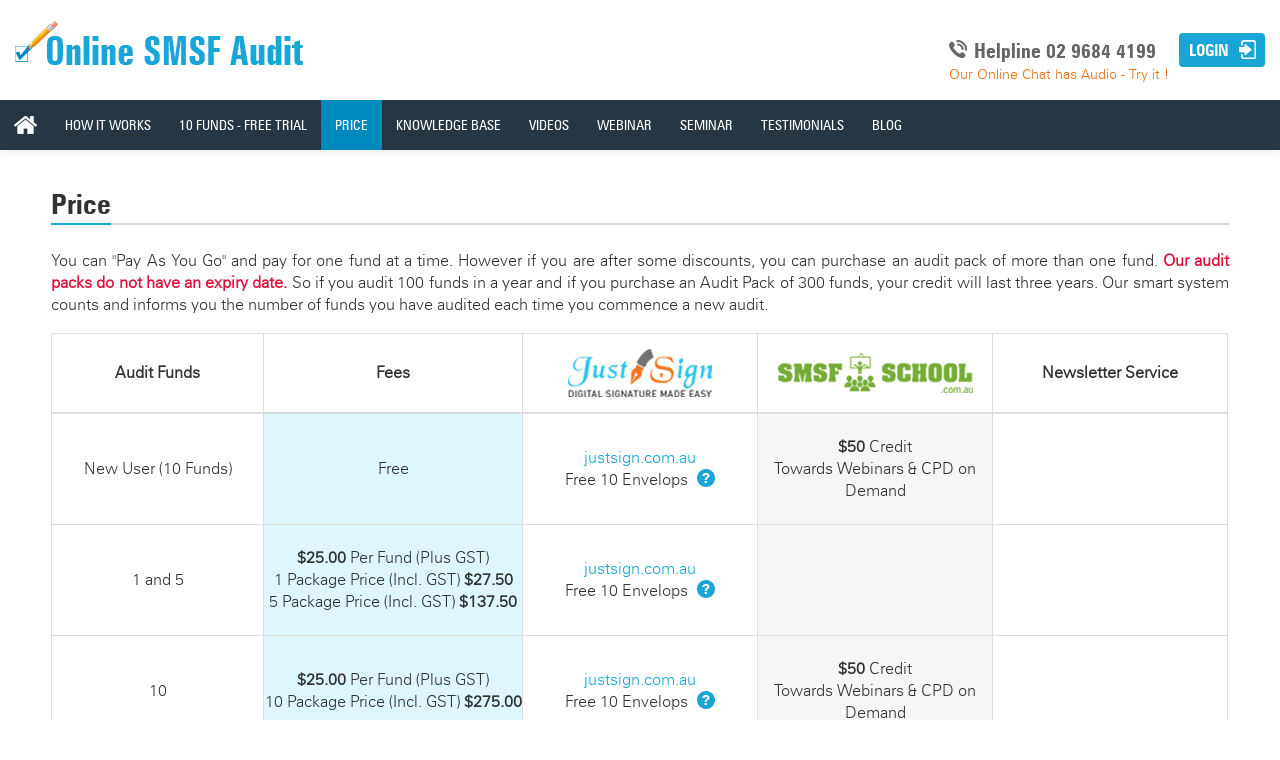

--- FILE ---
content_type: text/html; charset=utf-8
request_url: https://www.onlinesmsfaudit.com.au/Pricing.aspx
body_size: 274996
content:

<!DOCTYPE html >
<html xmlns="http://www.w3.org/1999/xhtml">
<head><meta http-equiv="Cache-Control" content="no-cache, no-store, must-revalidate" /><meta name="viewport" content="width=device-width, initial-scale=1, user-scalable=no" /><meta http-equiv="Pragma" content="no-cache" /><meta http-equiv="Expires" content="0" /><title>
	Pricing |SMSF Audit Prices, super fund audit fees
</title>
    <script src="Scripts/Common.js" type="text/javascript"></script>
    <!-- For Gray Box -->

    <script src="JS/SB.js" type="text/javascript"></script>
    <script src="JS/json.js" type="text/javascript"></script>
    <link href="greybox/gb_styles.css" rel="stylesheet" type="text/css" />
    
    <script type="text/javascript">        var GB_ROOT_DIR = "greybox/";</script>
    
        <script type="text/javascript" src="JS_responsive/jquery.js"></script>
    
    <script language="javascript" src="greybox/AJS.js" type="text/javascript"></script>
    <script type="text/javascript" language="javascript" src="greybox/AJS_fx.js"></script>
    <script type="text/javascript" language="javascript" src="greybox/gb_scripts.js"></script>

    <style type="text/css">
        .VideoCloseButton {
            float: right;
            padding: 0;
            height: 20px;
        }

        div#scz8vp > a {
            background-color: white !important;
        }
    </style>

    <link type="text/css" href="App_Themes/Responsive/css/style.css?v=7.9" rel="stylesheet" /><link type="text/css" href="App_Themes/Responsive/css/dev-style.css?v=7.9" rel="stylesheet" /><link href="MsgBox/Styles/msgBoxLight.css" rel="stylesheet" type="text/css" />

    <script type="text/javascript" src="JS_responsive/jquery.js"></script>
    <script type="text/javascript" src="JS_responsive/bootstrap.min.js"></script>
    <script type="text/javascript" src="JS_responsive/modernizr.js"></script>
    <script type="text/javascript" src="JS_responsive/fastclick.min.js"></script>
    <script type="text/javascript" src="JS_responsive/owl.carousel.min.js"></script>
    <script type="text/javascript" src="JS_responsive/jquery.flexslider-min.js"></script>
    <script type="text/javascript" src="JS_responsive/general.js"></script>
    <script type="text/javascript" src="JS_responsive/bootbox.min.js"></script>

    <script src="MsgBox/Scripts/jquery.msgBox.js" type="text/javascript"></script>
    <script src="MsgBox/Scripts/AlertBoxNew.js" type="text/javascript"></script>

    <script type="text/javascript">

        function updateme() {

            callResize();
            setModalEvents();
        }
        var iframe = $('input[id$="hdnIframe"]').val();
        if (iframe == "true") {
            Sys.WebForms.PageRequestManager.getInstance().add_endRequest(updateme);
        }

        if (typeof (Sys) !== 'undefined' && Sys.Browser.agent === Sys.Browser.InternetExplorer && Sys.Browser.version === 10) {

            Sys.WebForms.PageRequestManager.getInstance()._onFormElementActive = function Sys$WebForms$PageRequestManager$_onFormElementActive(element, offsetX, offsetY) { if (element.disabled) { return; } this._activeElement = element; this._postBackSettings = this._getPostBackSettings(element, element.name); if (element.name) { var tagName = element.tagName.toUpperCase(); if (tagName === 'INPUT') { var type = element.type; if (type === 'submit') { this._additionalInput = encodeURIComponent(element.name) + '=' + encodeURIComponent(element.value); } else if (type === 'image') { this._additionalInput = encodeURIComponent(element.name) + '.x=' + Math.floor(offsetX) + '&' + encodeURIComponent(element.name) + '.y=' + Math.floor(offsetY); } } else if ((tagName === 'BUTTON') && (element.name.length !== 0) && (element.type === 'submit')) { this._additionalInput = encodeURIComponent(element.name) + '=' + encodeURIComponent(element.value); } } };
        }

    </script>
    <script type="text/javascript">
        $(document).ready(function () {
            $("#ctl00_BeforeLogoutUser").css("display", "none");

        });
    </script>
    
    <meta name="description" content="Our fully compliant Web based Self Managed Super Fund Audit system is very competitively priced at a nominal flat fees per fund." />
    <meta name="keywords" content="SMSF Audit Prices, super fund audit fees" />
    <meta name="robots" content="index,follow" />
    <meta content="1 day" name="revisit" />
    <meta name="googlebot" content="index, follow" />
    <meta name="msnbot" content="index, follow" />
    <meta name="slurp" content="index, follow" />

    <link rel="stylesheet" href="css/bubble-tooltip.css" media="screen" type="text/css" />
    <script type="text/javascript" src="js/bubble-tooltip.js"></script>
    <style type="text/css">
        html, body, div, span, applet, object, iframe, h1, h2, h3, h4, h5, h6, p, blockquote, pre, a, abbr, acronym, address, big, cite, code, del, dfn, em, img, ins, kbd, q, s, samp, small, strike, strong, sub, sup, tt, var, b, u, i, center, dl, dt, dd, ol, ul, li, fieldset, form, label, legend, table, caption, tbody, tfoot, thead, tr, th, td, article, aside, canvas, details, embed, figure, figcaption, footer, header, hgroup, menu, nav, output, ruby, section, summary, time, mark, audio, video {
            vertical-align: top;
        }
    </style>

    <script type="text/javascript">//<![CDATA[
        var tlJsHost = ((window.location.protocol == "https:") ? "https://secure.comodo.com/" : "http://www.trustlogo.com/");
        document.write(unescape("%3Cscript src='" + tlJsHost + "trustlogo/javascript/trustlogo.js' type='text/javascript'%3E%3C/script%3E"));
//]]>
    </script>
    <!-- Global site tag (gtag.js) - Google Analytics -->
    <script async src="https://www.googletagmanager.com/gtag/js?id=UA-35736892-1"></script>
    <script>
        window.dataLayer = window.dataLayer || [];
        function gtag() { dataLayer.push(arguments); }
        gtag('js', new Date());

        gtag('config', 'UA-35736892-1');
    </script>
</head>
<body>
    <input name="ctl00$hdnIframe" type="hidden" id="ctl00_hdnIframe" value="false" />
    <form method="post" action="/Pricing.aspx" id="aspnetForm" style="display: inline; margin: 0;">
<div class="aspNetHidden">
<input type="hidden" name="ctl00_sc_HiddenField" id="ctl00_sc_HiddenField" value="" />
<input type="hidden" name="__EVENTTARGET" id="__EVENTTARGET" value="" />
<input type="hidden" name="__EVENTARGUMENT" id="__EVENTARGUMENT" value="" />
<input type="hidden" name="__VIEWSTATE" id="__VIEWSTATE" value="[base64]/OfsnSNcyoUiZJ2xsFkpfW7wCimgfW8IqFKy+NmYkhwOYI1IenArSYhAywaPrXHLd7Kx+ZpsBio4psMNxbX8T97azWItwCbMx0ul75L7MAwFI+Zsy8bDvcYhO1clNvMIDclf34zx8euylpiAWyIeOV/C8qXzUR9NgBn+HYsk8t3TBoqDda3mwGiRYeVNvnmZ8XSXNom+J8iEeRhXGg0de7mG7kXfUHgwOvNHzVK27u/+ObV3lDHbzzcV3hsVLvXqG/fzUETotN8lBZ/7N5NZ2G7uVQZEYcn20IRFxz/q8z2xGCc+BgxWKCqMgq9mesbHHJERCiBmbJJ21Qu6uSnMjnM/NR1jkfRxK2wLuF9TOZkwJAo5/i+JE2qjX9lsSuzVsV+au4VG0hA4kcyd6E4ZLZwGlsR96VozWhKo7pwQjc4kQnhRYaFvkxAE/ATPzJ3lY9qIC6dS+jJFzu9CxEOpd2Bke5K99CoOdy7TrVn2H0ErLhltE34NSvxC719xiwFPPGZ9FNhBcnyotTWlkHWTs7RrkYKDwc2msOqKyzzxCUlbb2Xj9x3zYJmKKlrQlo4uOM/8iGsNIz2gdK3Y+/0RYXFm/i90ay0UG7Ab/J7UkBBh6aT5gDx6I62I82c+nwU5D4OomrTOBwn59/dYEm0LPvWSHp3cAb5vBUfv8+3lkaXkKtiDUMyHFGMUUKegx0E/gKsnMwedLRpdipr+48uESt5ZFHL6YFMbqqycVRnhfEI6htUi/9IwM9ulWxI85881zy5cXQhdJx33N0JDeHGJZedV+iVnFdUWALEAzZE+pK057u5+kc8QN9PAc3J3LEfHyViIaU2mJT5TEOraYndwK97+JrXKECi2PkhLuQ1zOmGQhYo7zOhSbYJc+bUpS5IP+kTG/YjVhvA1+ARBl7Kpz0P0T5a4PbhUc0xOOoubh7Q4X8WOeOcf6DoPfBECIc9HR2jdDxLZ72EZx52oP/Bu6RZHGUCInDIOnAVnc+v71WfbJbmXYSt+zS79+5Hf/SAr5L0XL+klB8vtRG5wooX5xf6SGtLyL8oCKXyFmZ+ATyZM8YbBqpQwb5Bz1mHV6co8IsPqHjD+/xZaekbvEdJikOexzS/i8XxCoaafFiUDKvYcamXsoW1n+tD0MEzJTDJhMalt4kKYjfu8K9O5vC3YYSjDnZ61VanfTb5P6D4VOh5pe48Vp5S5QRWJWJHwr68QNFfTx5fdQX86Z/V/ZU8mz3MEKPCbE4br526hgYKAu8hKA3XGVBvH/CQoEn0DxFQlQcFoHCr8LAZs3P/wvHqzOia0dB7g48UMRuZh2VVpd/vHaTLGcW00/D3Hneurn1Yp2+sRNbndHPUcqkiXyPVFWvDO1BO9+LWol9df8OZosx6s1I2+/1HWd9NFizzHTqbdoTpWM2X+sNJJ6j7VB/UDXG7rlCh/JI4TbnD94YD6YHcnkQYZwhsyXsuJnXvhUWcZFSnkD4V5MJaeMimpJAMiRV0dee9+qmpMPdauKIsbOEHbHPvzv0GXtbswQ8jAH1K+tm4Aldc5NfPZCra3aNhmyiD2AUakiPw2mTnq0Sajwa7yTYavITmfotOvqwOt11E37/F2eJL+QM1PqBy4ZAXSv5EYy8XlLpaGAft5kjaSLLAGgGk/lb8dXWq1ceHMBCopMfpHL4tPyOjVc4Ng/25VROm0ZKl28Buk5aX/h6XuuHoVV3g9Up2AQvkf82l+G5WjsgSwSx+cXIy+1+54kp/hG0ImsXaZLs1MNU4pRccUhLZoRbtGiNAZ3BIvvWEQauxgqZQUnlyadNHo4vamXFjQo5sFAeM88rfTnwTD7fwbwYAn4/XQbbCAK6o7ZZvVvEnTUttQiggup5Yg/[base64]/BulJKnGEpZlIS4ih+12mcsf5uBblZhqNCokB+HtAYFjNppnSELzbjAuQfil43IQvrSaHjnQPSdvchvCukgpKt+n033j5weemtvYk3X2/AxW+IXpxQVJiLBQ3lGOObovrtkt6pzA+jm19DwvxNeDX6vzx9S1uEko2f2MZB12NuyVK1xbxlpHJOUIFtcert3q4o9fyxQ8mCE6WMs9eEr1aoZIlP7DympIIYuOEZXyxPmoCmzqgpeRk5BfixDrcxDzNQ+FkjAusW1tGoPvJyya1DSteq8eYpS3gs/DUH9QrAYm28gbfDeXEI0jsFImn2SKZ3LIfS6SPToeWSmEUfsx5ikxfi6V7Pwmw1Jh3/V2ayS8WKiKcUowDujYtsgRUU4ImFV2H75e5aQNYfD8gXvCUi3xTKIMO0GEWTgtrMrAQKdh7CEHJCn+0nG8I3qgVTZCa1Gg++kAcXgZ4xqcWnGvGtsIUUDEcWj512Vqoihu6gdBJmKTYJAd4XXyPh3hvjzyR9dVINsZM1HOD2sXZvp+JRFCYY99HYTYUz/IWsnLePCANyQarue8j936+ZmUsIzMwNgqerOBBOfASAkOLdZRcpAVrTbIuyBwQ1SjtwQbL0/8kEUPAx2DgGHxpZunvhGLklVxkK+oluztlv3nPS8X+/02S4aQ8KhLDzpv3x4kA3UTvmi7OgxCdbQ25cY2ZXK6ZDw6ZZUwGvQb0AzYoisCyJVYJ9b71pSxaaCwOZCXj9seEt0C3vJMkQ8sF+7asGlQx8JfkoFvNXElkQDhPolF6DHipG2fadu3IYUU8TRpqbQ5JTgqu7c07XO70h0D0pyWy+6/X5LBTgmAjBpgehhY2qhiXeT9IL1nPoOyy+4YodV6j9CJOKu7Va0LDnGTyma+BIkCSoUts9OGhLRbv4HF1xsolzNJU7Fs/X+t28QXdonRiSFurAQKwVkOihVruICxf4IsBP2WDadR62ic9MJ54swHof4FyQkNNkSPg0qaqC46lAb4NyE+zH+j6+ELf6JwgA/GtHeH1iRIxbGRoPTABRFGhewlnKKFF59Gcz8FRRydcgqP6ZZ8HU9Q08FNmzIVpecxHSub9snAeWsWr/ruAKJyeJFNpJCMpqLI1VPe3wJmX/G87cjILYrM1o7sCna7IlYPIGXYC5cPfMiKD0qiupQXSvf9+WxmXkWcbwWMx+H812iXvIOpRvk704IzaE2PnaPWlaEU2RU7Qg/dnhiDKpdV/[base64]/8DPAxqNH+lv0c9KAmEHVK8W7EO7BhRnAOMog70gIs5DT9vyZGKMf8kfJdg/LPFPaYmi9FTKhsT0yl9Z6PsvUPNdDRTZ2uavSUr6RrQ3VYvNJpSUHXKgiPwJPOvTvIi4llXnPvxpjteZb0MuXHHaQEWRBLQ8ei7tAy3mOoS/AvLsrmk0ewPb1ir26uecL2YJwZ/Vl+gFwuRAvXfXA3zZPRycgo80k649INRlHnk27mY4CFBM37lq0RCDTMHjx2f9I/k91gxYhI4leeyRgoT0J1vZDmZ6WV4CarpW4pHivxOToXXeXb/lOqPjtk0UeZCyk7sIbfYLZPJwR2PFbFrr72UhuGMiQ6ExhOLzBTTknm54ajPYLmsT9mS6fHZ9jRI//Ga0C9c0Iy1dLOlEKyweEpqa1ywJDtLwWKk4J3jic18z/ygZUA5rCasXg5enWgfuPV3aJY6K3xBHP2R3yEjHxN6d/Y46gD9fF4DzE+VeEXbDgmXnA6DxlW6EgE8u3GjelSc7IN2nfUJVQKSdQcPTQfvSJadW+bED/fCNkOlBBCxyR1/cYbEiJFgG28W44Tn0Wbo6d8Vvb6Bb2VNPFRrVn3BqeNYDQrEhHMhDJRGUHnX7kzzALcHrIjlHTZ173A24E6pGcmyoMSx59i7ABVxJ25uJvwNOo2lkBLd4pGskx3Nw+U+bCG3kEWKP3HPLW1Zh/1G1dF6lYgWRylHrn+GEmLzFrlw3OT4Mi+5q+xwKlDayo4b2orscrG8pLdY1hLkI/o1W+iuFOnAHQn3KzJrkO+18e1PYy0OF5UIXEuiOPhX9OLMLeSrUnYg7CuD8DX4zzTmzhn+RPkd3LF335kagQFsomPejaYxsk5JrgMPLiZ6vkLPyvYX16bblC/so2OIE1vRBwNEs7wYrRg4ZUPtrqok+Z5L3r/Gj6i1SLnRxArWf7qEl6Zx2jvL7iflFlaLPkIU5UEy++OEWTSFosy+jOZNxapOdDHGn/XkQqwEgWFvwKMr1FJnO1MTBZclnBGoLq7lPqSvSBIZthaO08uWUHoAi/TsD7FXZaFVXhBkoj5YvrlanwxlxtCv6TIC677NrQCMCqZZOpy0T2f84gDdaNpeKMaGP8TAp32Nevy32tKKxOBtfWYYqL2NkeYCNm6asMnevjo/Xqzug4BC6w1GPQPakWlVFbq/9V+EQPzBZd8jTfvMg3cEmOD2ezzA92idwJKku2/X/Rh3WUzg2NyPIRfmYC2OutL9TnFMV9c1UmAarxZmRVDGZOIWdLhSmHOWxvtZ6hexPdIpVj6fhgSSWexZiJ65fiixsNdPszO5SjvFIQjugJtnXh2+QX0VNxdOF3olj+zWOhNhDgeqcQEfos/0VX55/uoQqTCaZzq9B/IjzJUKh11nXVZrnZp5FJl/ofsmZi6vCqpO1+V/6zY7huA0F5IebPbG8DK1piRA+IRyy0np8GaiK7Pkltpmtj22p5z2IDCar/Pz9KPt2bPrSnhHW3V+0pK+4cNbc09So2Dbmt6aIEkDY+FP/nu54DG2p2Le+9SuL0zzwWug37AFq8ILJrfwKJ8RFBdTUdfAKZ4eX16I04VmVOuwDnC/gfuMjC1uNkYY3F4S+gBdAuvRxj4Nw0Usr1vWgIUIlhokJkfcHGjGLi2SUDPQD8HFLkWbvqr5R/WnjOShs0+KrkvO8kJV/NrlZJTMgEMb7B4TCziLWurOWGCceEBkDvkuYWlp/LrgcmmzJ6CS2FWv2iqsWhoJiuBfhzHKf6gFo+KqugxL9UBqcjoTMUdll16x/cTsFQ8gHPy2E9A2gctJpo8A9ruvWoENcoRDHIVsI7dMHni7N88kjo9hx2dcgpR/CvwN4GtWtXQfOkHDOk/ny5L1+WDSFQQ5HMu9vrgXduMLJGwy1JWgW3n/udYYUyMpwV9G/kUBx2xPRWw9xOQ2zCxQWOA7AAPzSPn5im0FQq5Eau8HnDm8Up3B4p61SED59aJ7UERygIQKvtq2Zg9fNl4LJZ6rnLE7Hv2eBMAwFgFLOCVuDz8J/zT/0Xrf1KYF21ekui75T1oZOh67BcZc+yhZmL014S7of8FhvZNdtP0DWotNqP4sjTZ9BnpFzOxoXYTMLNaR/2kma8ROXMi/q9kh28TEFTFst0/uyWt0lczH554jpkZ+j3jUJzHOv57WQMgNJZMfsMqqv13LS9zemiD0NwZ5742irl5sXBN8L+G7tRIYRhC74o1fwne20yQXgEwASqGhblfXV7ZnsCUc3fR9kH4aQYutjPxnfD0Vmq5nttJslNkBN83hBoldmaUAW3LKs5uNcPc5gVfC6WnV+kxwhFrA2D56rigRDR/0sn7ioTDmF9UivTM2CcosiXptTlD71g1UoQslC+p7likpEZ4y1LjfbbDzYQHS02oODg2F9wmHKU+2uy5BHLK1SQ7ot+j2dhCYnRafnNO63S6BzUs7Q0JsfnxgUpazl4zV9ypSKGOkl53NSIUqkQ64fli/Da4c8y8OdwFhijVAJ6y76N5zmIW5o5R03E8XLgIl6yGYusyRussKcgx9dOE0Pic8YYM+F4x1dfcMH1xh0m7Trn/HZEk+y9yb7S0nnTzgiOHk5KCDRMsHSWFVZnOkZnTkgGxMwuWuq58nEiutlJPFnviBJEUB4I5EpW+nhgDgNKTu+glXAnh7a/8F2ajbZGGTC/NlXJRci8G6T1XvJc/xxvptW8jmH0aff9bwKwFa6TThbFzh+JgayFzvrvQ6/3yhNyBsWjDXmnGiRMg30hDutnuIpozszBJlNLM514RyXLETxJmXcTYQZAIC0SHiJpxYxbKb0wSX/DpvUL6VBIdWotbL6lvhAh5ZK/n16kjFbCBH/[base64]/jgyA9gUB20m40Wf2jakmOeT6exjS8zEuk29gDGgLagbV94rgzvC00i9FwJA0bZQVD5t8RZcZrEtvt6WuTHnE9h+CuBh1myyvrcoMXOqR4i1cHv/MMx4/Hs5glosrBCvLXknj2Bgx331dROsmnfFuGmvPexfZLc1NuPIZnBJbBeqETGI/uLaDhMBqnfCJp/V1w+Hu11tgd2Tach5S5Yypw7eBi6cFs1ofwRe9yHkM4klXEB8e4uxSPR/Nz3keuqGEbRCrDCKgI0nnjRTz0uah26C4iituhavUr6VULtuHmv1WBYxxesNyon2jzqqI1Ae5/uFAGL1ZCyrmq7fbXj/kalzee5VG8cyQW70/hgKbd0y14jAtSbJg0VF1Hw3WmlaROrI5Lz65QEpwWaZgamc5pkOebWum32+5YssVijb3f/J+Eg/0EJZy2stVXrR45Q4h9v7dGqmNRB/2sGIy4Kd40WSIZNCI2rq+Xe9vzOLA3TumVNxxVUq3ksv3H9jT6qH2nJsCqdUZ3YmzcXSwbEyETIhJMwjVPbR4AlR48rh7SRa73YJQBZ8LhAI1tNA0z1c9/n0CsuG/GIcEwD8T+agn0zqLuhiTvorMJIkD60WYhNuWs7pSf5DWCOzmrpGG//cVsntLPnSGQydOBjLRrDmD0K1Za1+uJFTI5feJw3k0qzdasKTwbckki23NwdN6wCoP107SRWiMVIPpPaS45LVanW9G/cYHnE3y5mim9qR+rJgJZ6zR2DOzo4AIO5pftNRpOaeVpqqmtJ4MGGj8BPR5HDV+MFkbnu9FQL9ROGP5hYPpB202oRqSM8ZNTdS5VTa/SGzJ4nYqEzeMYBRLnxmOgCwLDwYH2rbegb1g+UgtXLDX2G7Tzb2wcCjFN/fn3cxAIF0IYPhoMpKaRU3ZZJM4vRUvAk2+iZMPmjcINYvr4c67GX9P5B5h5UzjRdCsEn43kECQG8Di0Q8JdeITlXSav8HuCM8tiJKlM33Zxi6yBiixybmunVyyGvg3UwjmUtQsxz/WKXzLsgh5e1J7SCdfBDzHyRcdQQ3hsbYBpUCWCsCKC5PdpobSE+dzlZFe4VFjQV9+Let3D9jyQg2xUR/mqcDyk2JrI49CPKHFd4PewO9BIQr1zneEs5DAyEcfdu6Peu6bLXQPRacxmsFcE2Kg69woYbSsCQh7rk/2Gg9H0lfjOzixqo0dmoPLck55lqfR5lU+CTvN3jxuk5agcr6fYdnWS94tq62dPGkCq5fBcwslzKXnzBgeUrtJo74pVeE1qaNQ2dLg83QuyPozvwmJweLAFwVibuRDaeeKXVLYuiIB/zYf6dJoUYe/dUgWx7Dwh/vRbLqY1eaMNk6+1aOpA6SvgJJzzXOf7HVfgastRr2Zmm5gNROqVDzxSlQoN2B02/HYxNk7BJBufEZTkFZs4MnIUQwwHfv1q3faoJdAGLshiHTPiNd+bi8cjQyB0OEjHUS01wHMvX01EJbwdm7DfNH9eI98Kb2RtC/lOwHSs8XdjsH/vGJnugD/skJmZoiuSsLakG+G3JvIr54HsdCgG2C3KUH6MeogO3TzjbhrCyF5/[base64]/nmDTZwEmqtPnm0nFl5C7iuu/uMHSXvzFZo38Dmv2pOzjKjFKQ2MS5mL46bxhVsP7ZOyZxvW7NnqvRRm1XP01agIonImBbnG+Secl0rLzQfogkNBMhxiauy8QOv25t41+DW5uaYheBXJodXAGOZSNlrLIAujIVXmEDXCbApyap+SazY9mT1uPcaogAr6/dqGQbQ9MG9MYxY083nthq2YFMGBuJN42lnOeNEWTYBbecpKFmuMBPlV2LGWFPYDVH/9FF4B93R4dgi5dcodWKv3fPxB2VF02JKypv3mm0glaZTkfIDhA8XnxmKt9a5DxR1CrK8TFsfX+O1BebkxS/bZgRRCyBX9CbXqewBOMqyG7XJhPRS/4CAmOSAVrO9Lg9SNQO1DcvTWrOjj2xDZVfLls3kOk9DL2OFPbVpElqhksZHYQXBDFztyoFK9F7axjezGEBQYXLoC+Quyns3mVz9LeF0URSSO3fDy7NVCG+TfQPdtALdtPoFET57NqkWixBDDiORwYKpN0a7T9DL4OHfzxLJeJH+bNCyfiIYy2/DlfD8Gk/[base64]/Pn2edEbS9uCK0gGZ0mPeddnrSJuM/mO38KO4xvD6h43IqIltkYoKY4RH+Ut1DrG31thGG12ijLP5+6bAi9cChYhJhlqC5YzzWFHkQ7EH+S4/lX4O3SHN3RB+l8nTM2zahP649ZNlzYwO9t4cmRqoS6sBAsRJKDeRLZrQ2sm3aR08FPYu4tMOxDQFIOZTm9eXbYeb7FCDgcfrNr8YijXraAtufBJukINz3lH05DkejfHeD7Jvz5TxDLW8DuqKowaYYgf8KA22k1NJIHJNJcRSpJmhp/kiEKOhpmB1EdVU65ChgisjGND0fsEMZkHh3NIw06nQIc5BoKDKMmryqJ9nEjkaOlTw3gQvk/cGHCzzCjxDVkkqbaKqW+eORAaaz4+sSx85hg2pBQRjZb/gZgiCCCO/[base64]/+6mWLuoG5ZTv1zzesn6j7FQMnNaOKH81i0jH4K/iqfuxdyMbE11kQQIQ1vkqXcU4R7/5owtSwpRWi1mZYFzCVrkM01I7AYafnvQHTGj9gX5jitBev0dkcFVMulZnuzQM4vAqpOwCVsPL2FzmQuwlMgQmUsmNAdl2cqVEOTx5MJZ/Bu8zoznjQZqwrIt01Jfbbo3IyGywOUy1SBlX076KSXL4CA4CNPY6LsbO2qf7/xPrLokeQsQS1o2hoOL0vtOopYk7bYOpkoHFYVOHkjwvAWzlZZKPF/44KnTb3KcGmZhhM5/nMZjYI+IyGeNebuKLkeGuTg6lGDSwZYKb/XOEpFxFHMFKCCmHx0+QEidi8pngT+D+T8tS+z9woUSK/w9RVn7hqU7pPZTit/[base64]/leDjxQp62sXPeI9XQjPwlwBfpxDNN1kwOsiURucaYQog4w5dp0973w6QWwbgN1aRjfDJeYKm54qsc6fUGFLja1nXv9meFc4STbgXPJ0Atal8ZhKtyOgRX1WUL9V8lftqSglSywzyJprssjs/F1Y2BUr7LKmYyyt8aq1bvCeltZHfqAe3vqoD1uvTXpTw5c1Y52DyoxN1wbsYuvOZevtOqwdLIeDyrSF4DzvhrVbAUCxIlhCwAAbnT/yTjOywYCCCaGoOT7D9VIaRSf3e5toC3gmYd0bmgKNFyXGX07IaeU1+w3YOFPyy7T+8JLAXaUtvLf/JI311F6h7Uz+7ffWCw6GUxF8DYaXFuWr+gGEDeB955spskxaWaLb4OJYU1yGVC+UE4b0LNb3JxJVwoWIGswbjzjtEWg/xHR/q7RQTfSVqMEy5ea5YQz8Je4D/GdMm0K+wb+BGcFIo4wjcAR30B/SmwxxvvRKgS6syTPC41DGMFk9wWLORfpQbgmj5oM4u2zEHsf3mQFBxkU6SeFFvKMYf4f4qZvsGl/[base64]/iWbeZhHmbHEmtHGmEnlRW9BCKMkNE6V0iMnWRgi8zIwBahLFCO8TgV9672S7IeoQHXxQjenxxwuMPgyTQDqzwRoRMuGb0epzq9HzlUEtvmUGVAw2aMRTXgjQTCc6pl7fBwn5F1N4Yc1PZFw3BtZ/2JOvjdcVOGtjIgdAAea4n4xeqVLM5pw8w2aqksOEG76Mt2tXLCqiu0u6vWRVgDfhCsIW4tB5F1hUEN/fEGRGync2CffjJ5INFDxtJPEqedcxmTDqv1vb9WvelREqLbl4yKlxnYaL8Jljxn+HY9sx+RM6/k+vD2OI/Q+dnp1M4ivy1haH2y/DAnV23RkJu0XP61JlXmbwuP2MKs68vPIH9V0lBwISGGH0fVHklGbfuA9PhqMie5cgeXpEqmzqn+iB3tiWNXDjLeSmqAbnJ6L5d9JvkiBkbxuXaJA1MfV4JhIJtOc/[base64]/JZaxgHlxGguO6qcVmt/fZ3iagljF/L9dqOxlcIHfbWl/owdYhsrchb7sjNKCfXLgFYsFBYsOzKylcj9uxWnLtMWHBedw+m6VeiTqptdk5R0cuTPluZFHTl+oAWMTj4NwQRbs2mYRUSqLJF7iwoFpadL/g6E3lrAXLSPfYb8L/cvFCal4Sp9/KV/WesqATqiqKWiR4oe6OVQJgKifMsnJrujZdJQlOjGU/dwnkm4OVcWNLNxcQy1yLPBSM/0/WoLYLTQMaW3h5KoDbnfWZLZrkdvqADlP3sRi+fZl7KapSEutACFoT9NodZxjruQsUXpsnNZPXs211Z4IBB42klEg69z7hE2HjG/e04QJGD8J4h+giur/7bDyTnJGlsmkr+8niGLi34Xd2aGygcQfwI71HI4/KNVTJzKIOcj/flh3/6NwQNe+SGpoMXAVDsHnmojSGGP8oymWTkH9Tc0JooJ2YzMpsEI28bMrt+vNFHCtvO/XH/+ndNJukGAGGjDQYt6sqfP6zSjc+q1dAgt+oNax34XAMvGwcKmrXxRi+ky6aqXLsmWmFy8QJwYRpltuf1NjudrAEBGAobjs/fyVPM5ek0RMOM7Rzmu1Pn8JOGiJfSjW+5EABkHdaIUXVlfk9gyJRFvPX8YTbIWiQyKgifxKuCBW4/yTNQhwIsbuyMhR2weRGuBuqxPZI9shfe46re2feduwP9QMWxgfC4EpxVAmplMwKWfIBtK/rQrMZUEEvWM3yjg3q7GWgGYO4hRgxxkGIG5gxC/1wHd5I+9OiwX9ZLrviJIMCdevfHJT3SJiFIexZzod4VMsGs4M4fjkJBiBYniTk1IqxhyUi9nKCoo21JZpbM+zFxI6V6/0eNgTjnuz0yCga6igyGKUUgVQL690TJrttsXO5iLhBeuOzL6/M9XNHqnyBUvTlK/o5Aj4hEuEuW15QTY1L2ELqka0uG29lqyltiSlE/WMwdMymXBY/8GHbNQ1qatu6g/YiISm2pSFoAUv3GertLEeWT7+FzHvcQNRkH1GhNJ7jdQE0/2vXY+46gHPO9mrVTlMrBzywy3d0Sm5Chac4bERf8laRsHzhj3Y/XzCjnVvoas7BDIc1H+gw5Sbb7+4xM/Xm++LvSJI95/nIRKJ5ZIFdbewfPRqsxfFieNVjlCBl4ciB7HXafltu0WEn3qDljrFYylm3YDjB36vqN0eNtNPY23JCLM3Dl9y8ZTpDUzc8MAaANRsD6yBa2clL9C0iHJt/2y/pxkmzU5vEcbjIf53eDGP7NsutyBwEHGacryhxvnr7TdWVXKACyyadCW6WR9720IZo8DGj5BYSPo+1ynkgfUN6gpuc0bmPz4t3z6vtiBBV1QwY+eOPT9L4ikpB/1w8rvmZ+KMOz0Pz+FcEcCzv8T9AwpwoHXEzwhCsuXI+u0otNUrfu0bRAZ/pzgYJex10+D1f9L87mVSTYv6Yy8Q5A2KpcBvoHcdD4AL2fn2GZYwLJN6uYJLenEMha4u8FQq/a9oKz4NtNzh90g9nlwu5c2PtFPE/ks8GdzI7ShPBfB2eXgCXcW+z4EbyybahUQR8S/8KjYxR1w9A4zxj0hWp6RiIiq2Xf1iJztRuZnKis0I7EsXi/CpoQ9gFPiH7ap6a11stwjSX0oHL2SpMzjGDNDY92Ks9GsIBU3BnDBZxdsUSEGu/ArSfH5BsRXbMIFIRRm629MkQyNde944rTbVjMywCHsZ7/ylCbDTr0F1CsUsckXrN+QJVnEJNkdUjxsT3yHu7mNsfLXbmrqhqXFqyrbX4lbkfpEy9dQN49RXXzKmorwBl6sq/sTmgphLWADi4PHa9uAWtqcGJaaW5k76z6NWlBaD0u74Diz+ryNUiXgytQXLTTEdWBJ9SBPY82PWP3wte9Noo9bYvpoX1S5aOOXGMNgp9LBx2wx9ZRYwk9xJYiAchfUDv8ql1Avfo6jRr/E/VyDR1uz84jCcve1EcEkOI575hDgm9ghQa1IK1FTSbC3Sk5K9vfWW4jZCIN7w1dITz9kvrIf68OP//KuxjoyDrBMuVvI49Ai11FXmA64+cFPj7IwxySv0KtYhvDWHzISvi6A/1uw/lqVdrs+suWdFefBEQoyHeelgWuYx2988Xii+5NH1VrRv0JNFeD0zjRZp4/z88AcUvT2+nSwPJDWmaZCpp5D0OZb8Z6TnPtYA1bprjALLuSwle1NCwm5BpTymACutQQ4gVQ/bqnr0dZlq/+fszf/v/AWzdWpurgmYzuxpjmQLhzG5n4N5tBekmdyl58TC2xfscvfn+V6OTRgtef+1OO2tSpj9jK+Arofo6NfQMHYNpBCO7s59kc70YP6ClEn2w5thy3/XyvJL1WpnQyql7pf1ZPZKpqsrvQpBjXFcj2tLiz80h0sXfAXJh8K1GsR8jQXuetGMKRj9f03tqutLBAAsJ5dUs7eZ3gmVEDGcxRl/1DC4ARnxBoTM8L/5mAjreCezeGk+7Qjogdpbgq6hrH8Vz0wFaoF8+OukOW41rGx4zRun0P0NfV1cW+fMxTMrUoYE5aiX3p0psAN5gXNaua0K3Zgc6fMBAQ5gkroqETFo7BeGzlzR5jgQJ7rnLlYOltBEleLi0heU60Zexzwv+gUendJLWiUeFrLkBsLMXJ1/BGD1dpOjNRcBRKm4GdKS39F5rejaCud2IsEBRNh51q8oZsaPctMkeFWMkUlQNl9h13H5Vya3ZAhSJoPF8mOqSPyHD8N1juVA6ia+2Kv9+I/JTEaXMr8hf1d8ITOADSq3jQe9S5H6FtZX4kgCieKUHSkFSdCOBPLlCBT80LvcNxh3DsO9iWrsqOzBGMlCVLJHD22J+MpztKgLYGvyBHU9rRz5p/RnX35z9xHIoD2UWXXrOjo0DSo7gtK4AwF3gRz/5VyP5wYOKAKL2ahzhtdHQVMk5FYsra6Agy821XnFuDU7xH6xQk8TPHZAFas2BuayipRYEl4ziUP7Qb1Odp5AV+5LAAcm6dOPZYkkM5vDkXIyH7JtJ+sUlXtwlxAvpzKz6nlyg9vaUssBgiFUQdNMvGDpEAE/QTV7O+mfBoOo71sxiXeRKn3dE0TTBI5mH6aEjbwFfapNAeZ1HEKgld+nGcA49lMtG5o9mE+zp9R4cDSqmWXYGwkGJHQd9PFbQ4QgYC+PjPqe4kpe1qUmr7snTU9WB2Se0MOgC6NOHUmtkw9j1Ia+8AYHo/bAcH9Ez7h0pdqBukKq6vp4gH6t6/PqZr9Gxvb2cgCU8xejQd2EGONOjLAgWDe5uc1zlSHOWV1O2l2TI2WuLDT6WMiclMTn7TA1OSs2xzh7tQQwexpIMsKOJLd0xrdf9+qmqwmm2yiC2nqmRg1qf3NhgH4wEANuc/e2gKE5pR/NxsTOxUszN5MPI/W8OA21wSiKkB81o4Jvovftz7F97R7Qe+2dR7BgR13j6FycYqNZtCAJ2mElXPwfHGA+IKW3oXkjAF0/IJETFM8AfCFVWivt8Fycmwz9l5yYM4tZADFGRuwvAtOS1bjZGKiMeig2SZ9S5g7ttFmaw5D3dsfqMCorJoJuILuIRBNE3RbOBT0nOxaYTanO4GGTWsHlIJOa2QPJ2SdZ1kByPMxp8gfLO4tBZtArgJgufQzuGdxqmoYSi7+N04c28ICEr/nXIifQKLOarlLckujvNwedsam4fZHNc/B39B53IQohCY6931nzGWUai+HZYJK4jTohgyZQZWNCHDUqpDrd/MoBZehRFncC9vuEiBVh67+T/PF4GssPeoTynNZ9VeDr+/gwuwUjbppLpEKl1w4UJfCFjnkiZq1tZplwHJqqczgONxFKVjYizGkIyWbreVPf4J5dIgXl43SoZ3q72BqnjHprPsoEfsbA5ZXOaNQZBInAqn/iF0P1UGuxnPzyr+p9bNJ9qbg7G5p9zToy7/xSTVrZSG3s69S5zBhzaD35mEDsq8OWKuU6CTd+pOW5PDLpc3jQ565ZSwhjIQmXpprtK/Nmf2a91l+/0kBu6c5NsWhq96wNjySENp6HLhWFXn5Zi7DYb1W5E3pK5tQqoZgB3YdJirqRoJLxJG267GVzJSbr1Gb8khZbihg622W1FDAL8jOq9oNrWyBwebwQvNa4Zq7RPcZv0Tr3Y+vLkTjQ/QhBxbL0FBNJJkkLsMBnuzq339ZO6ceZrXPpY9u8OBhuRxK5ZCMu0EvJt/uik2PtQslJGFuDxaXmRH9UrEUqTuligMVRYeuY8RMHQB+2k6+EX/68C3fRnzV44DahFrDQquemPC6S48YTNS6MHGF+zPpsRhYz7/[base64]/lEfYWKewV5eG7hH5mvC5G3y48T0HHw4CIXT/[base64]/Tq9jSVczvRKYf+dKNguqvWLCWHOyukLjdESNMIfbaBu91v6fCIpMJLAr8YvlQzEqZICp84ZdhtFF/Ro0D5ldGG+3wTWuAFb4QD6zjHfkC7K6+XXg8LkOGKWpja8kmpOD9/Npr/W77HOKwgNpYfvAIFM46T3A3NW4s1j2Ejz3NH0DQdV8ai6VYAw1x5tw+zmRaFBaOS1OB1dR4kagaPfltN17l2NhG6EFvsupLH4uGbs8yqcyEbFK5UHdA5ASuSgLzitauLcsnciBXdz299mieEQOznqm0PA+udIv4khuGNn/FcIL5MUmsG5bXd3nKwIRgTfhk2dBDBywt0m7IWQ8cJdAExAVP3jwJ3yLPnvTM61cvsJWcAPw2UV6FM8RZ+2RsFHBgUJ7U/[base64]/8vYIOtz2+8MwU0e+HhoIRKwRslSQj1chjUwS0WwsSgdX2rpScxFLII7y4ZF1d1ULeptukdybY8zlxs12/ge1VcGpnp094qCTQ/NvgTKia9ygH4uOsFOFDwiT51vPgfmElRfH+j9pgdQFHYL5z+e+Kvw+QOYuOEIUEUs1xm59iI/k5+PZ7lKDwi+PCu8Yghi+yW1WqqKBc9anCoHzrmtp1Sx2Kh5A1valCtuXPPOB4iD/WWDZtuRxp4kxRTMVJcbXqkLBBOGi3+0vwna2GepZj4fQOU/LWgFxifJOenEi7R0OCEVmISMcB07f58JpUnym7XxPW6VTzBS6hzm6x8fRwEIKD6GDz8eO29nCyE3t/0aPbxY4sjaggZHbbTN/SDweOdS+yNQFRYCZZ9RVYE7KwrojGAy97wdE4tZOAY1nCwrhVTRlmgvTZR/sSazS/cglaXcFdO+CtYLMEOIcUBinzg5VhKoLfdtHynQqoIctolJh1FdB1vGnIJf5SRZsRHKn+PjbXxBbhlN7sWyKdNfbFPYRx72pgHYoYyIiNe8MmaeY47FgrFfMDyYbH2MnDfaQDfmD3NZXnVWQl81sqXcbSoFLma3O04t1AcrYhTb1Mm1foYs/NIGqeGlMhDox9FUZiSorciot8h5+HNhx7BLt9Pv0YyiVaI3OE+3yxRdOonH+FEKXeNzE3ZyyCSJa6ng7ISGs2BwQ3SwLVcwiWut0AINUFmuU5N70KwBOw05wDRvcwJe2oC6LZHYj3PdjhFM1iv38lUJDqnaACjGztwYvwpewOPXo6MeazQE3WkgPf/yR4GHIzhmJP08MRg+GfETRlDAOzRXkgEjnOD1ykJYnABdNrGCRyoVEpca0X7j1Utp9RJXu30sFHjAvPM10tN683XZpli+zQLrgHel8CQIkzNeEamv26HUqmF+QExcakO/9hxUaR87pErR0NNlieEZ8gKDOffulGOTI3Ju70K3LVFlp555d/MQ+UGxlIfetKtB1IKvw0oDUk0T2K2FXR+qw8X0MWIFE04iHgBBcMCPWKQrEUngAUoR8ENhLJtNgDl66URTTW8eqf01OcERlw3KMlkl7oFJnkFRnCG8fmZo+Yf6khIwo0t/k0HSr+IvKTvKRQhs/WZJGutF3oUxIHLbU1ANUolVOFY+cG3iiKv4vUAQ76ozQOHAFX705AtqJ0n+O6l2wX4ABLFveC6gJuI6xJ+LS/V/Z2VcSTltRB+l56ioUMEWtZ+GHkJzTOb02AuF7xieAwJ+TrbLULue3YL1dtzsRMAR+oQsomAzRoymko6hah/44HeqBl4fH639z6xFFOgfeNfV6whzAw4dHt1HrKRVbJzJmT+UudevIgsWefMDXU3Dq21ZlLY8T2ab7dQgN6wLnKb4cFKCMb/V3M6Il6Go65EV+Zzn5ySeEUGB//[base64]/5W00qWszSx/qld6iJZArYpZO5NX2JE+9gAWYuNfucSpEbi7HxmSNH5EGYibOMvoMyDwnrj96OtGW08LBLn/b9/Irk6pcNbI0KKVqWcYygqkvknqLVq/WeHwqe2cmuR7XFMqL74KP9uJ3xz29ySZMMqOLk0P/d9e9+n/LLLxT34FWNOiksp4P6txYyaP29E/mZWw0PWTHuO3a7sqBA8QdJckyk/wqsGbJzq90O3lycbUbU4MA7oHt8op6/UPN/NsPRmOgGnQy5J1v2dDMs85pG9B2IrAZU/0g/s1uqRRfKRgowkdpjQM2n8JcaN0rbDgbXTTtuPmmXb+d4knZMzw8sgqeYh0P1DxJWbOcjTvj5bPQeuoN7KXLKUyLcZPmf6D7stfoarE8xt6jAgZ8TfWSb2j6sUVDZJgGu+Abls8lfkf1uDBW4mSAJt/4jtMXeNYDLcQUM0Qq4quXAdekqeo4m8eRtZtHuR7Y8ETVZy2yozY3Rq6cZ8QTb0/s7LM9B8OdHQkdHqeWCNjoJ9iB/8kSVDBlyhOUMHAAi+/h2MK5JHuCTGtsKXM3bCPzijVwcAkgYPfJ23wA5L4uYEZbP2zumLzez91j0WHDfNjuqTcHtr5u9kKNdZHff50vmug5Kxba1pjgt8VfORfFuFLDmJy5v4Kd5j253C6XeKuOBRY79NhKCd7E5+9A0Lt/yold01K9j43c6Pk3qRujFGNfXpEfX6X/kWdQLQJPAzhSHpgctBMp4JWtkqMSAYJXwUwCJGIohr6ydNO7yd56tb3iNh85lsIMjzNdYzO9GExDOijHU0Zopw4o0mvBbOGoS/qQOm5u8GoPXZZZe1h4N0FnGO5lTh18nWfyECgemPkpJzUzh4+xNvhFuW/e+Co1hzNq6JjrY8+sYaG8ckMveBvR+jYxtVyCA0bI3sHNTMTymCsC1BfOR0l5ASZYDoWpfqzWhCjAlRcslyUy1tmKztYZZp2RK/kvE6j3qapkxuRuCFjmF9T8CUCVg8K42JsBRBQ6fiCVG3lRbUd9LU3IDVIrgx6v25Ax/lAViCGC1ZpC08u2QSyX2qooAoqWcSWtswR6EUZir8uwx1B+aq44xade4NEhC/MLu0RNXZNRPhwcmUsCYEWeFyHh/pA2pChs53DSJ3jIGCyC4M0tIYab/HrjsOyHf+r045Xn69fEQxdu43USp37d0zrMIn2i80bRhjlN40vKOJOEXvP58cGtGrdr3ox4uHitgLFxSdMxrdhMSGKugbF250P+UhuVqS5Xe5heaKXT//ZWclq1qoGoNf51WOJ5zft7eDCdG9B+Ukjc2m5eAK86wBbz0jc5/U97wbFcCv/L+pnQuYhDoWyAosMPO8MbLj/DrmBzhpB9rqoqaCj7qWEDZJFsaQg26J54r1vrvegU4gPjFVR1y/0QIqzrgGXFzTevyzXUNtFR46M0C7fbf8tqSIkOKYReG1aWxurebNdexcSU7YEEeblVyYQn16pAhi48BoEW2Pw+TWtzYCAtAMQ9PnMUPrDekgwajzr3fMSKrirnKpmVsCZ4KHqxIfGus7kszblO7GMsTSqbpmaZtDjCw9xO8O3Y3Wja6IAhkuei9Rvqt471t7xZz/Wz//ulS5WnTQgLp/oU86DlMGcqtVeP9WbCr9Zvh+nJzPl+akjwTslW3PcVmgdPUyWXsgDnp+2mxSdwx5oBSLcaCsABDplht+349q5nuJw1bFuxbfbKj21qEY048vKgd9P0LRzGqf9dXaLKnsKtHBNv4nnIMI5GfseMmIFj/[base64]/jje1lE5iHmckTG0nnNqBu4tDacy0U/pCARzxUsL5fyOTWMKwehJT5m/kf1tFAzFDMNKsguK8nPWfLoj10XokBI7mP7zTjNttLHjUJuEMq8yl/rKHCVHh0PhcxukSIdesZtRmnJBheBYhNekANngbvOOcC2fM/cUtOSxZa1ghWiJp7uOvjo5eBJiKdlSznW00vwYKa3sRq0y6nVniCg8NWpdCLey1uIi+z/V/jzjw/WUTyMvT0MFBJ2zShFlxl9W6ZwLDI0eKMJJdSwBrou0fCLUMZv1qD+kQ3oJyuLxGglOX3Ba5sbSHTOVZQArI3vOmL4RT/4i2fy8GFIjro7q/Og49tIlH8d21Cta0RBwKbMR82fKddVEF58jotiV5h6i24a+PDCfn2qY1V2/M6fjvniV2CwauGq14G8SFlVe3pB9DrL+0SR9cQG2pN4IzgzKaaGF18RPFVE+hvzJkyLNQruKytPD3tKRyrvxch/BF4HYUWrNOlIoW/p6gvsgJOeWX0Qq3bD05bfbVSWd14o5/oPcVDw37s6s2wLLEa401XHYXj31CNPiVkLNAThbB+PMnRVidQT4H9Jnw9dO/rVl8T7KxCL81JRBBIT/[base64]/TVNc7Hf7elSBLvaYdmdeoAdX8HC6Y2RRe/fDFJKBPNs0ydSf/GN1lhyrL1x2kGctfcVHa4iKxNMJuDmP2oSEcNHMORU9mbB2hR1axUljUV7RTpWciNhbxzt7YyKDusV9IMpAtBIN49htHKSu40YhQrRRXJXskgYWh0kblKBKcdeXy17FhrZA/HHbHZcMv7Jb9bEs7OgdbRvAO23oZW6HWCCH7UA/Yf/aCyIfbAKcnblMCTHPKDf5ilFv80F7mhLu7OndsAe6ntvSTBnN0Uho49AyKNurskDXGFkf3Nq623dfEhVccO23Ku3rEaRhJMkVaOZRXVFdt3cWI0y84J/7s0IaKESGC0ubXBMlYB6nKOnSb0lGqt8dikoxz3clawDpS4PUEnNdcWJ/1un/fyrVIGq2BIZZnUAI6K0aMpRHmDd8sV1xh0+gZl0fS/SqLZVDc0R+4IncuHnQPdxxF0jcLv+frrEYaAZ5yFvxzaWjR6RFVGI8tV4ctiTOepgnVqw56+bZudeftDj0TJOaddaZi06o11u3GTDvjuskILqcmsdTsqv5+aVlSsPrh30iPcp6sN1i96vEiOtsrIV7sU1jomxbGtyOCMmtNa4VFb5K/GgofM/YyL2NHI6jW0wOChguAUUruyZr4qtZVIRFAWa1Qm/CpmqV2q2ZX+7fGed1G+5x+d2kyRUgDBlZCzs3NwPMfQuI5vkDYs5aI+o1o8vUwxbaHzeHRq+qENC5/ySrTrcJBd4+y8J8YpKY9IAlcTrU0WmMeVG/TvVzQ+Xpt2v64K9XCRcEjmpzmAr2LawqFGSGGv1WCVjmf6MPTG2jdNj/xapquuX9w3/umzMnJ/2n/rwpotmL7qeR+Ky9re08ya5SiauqtKrDH/i7DI7ngzKtuukH4H9LCaKyphsmWpH4zuRhKE0h+z2l7KhcuByMxP0dKAdno7Tw/roNCjTnxWpToYDrlOg9IjXY+mNy0fBANw7kjGrcNRHFAVTUuH2BlgPdSwbiWLjs4t8GsP2+tjynuzsvSL0l1tEl9Yx/ACFpBk9bqN7GMBH593f52vHZ/W6gdqPi0IJbA3+qwnjstVya0cjeIhaggsMlfuIbOUiLY+OuEYZym3Y+wh9jwNTw8+MxSAOQVjVx1f/jybQ72b7Fsw8GS2DYOkAJo98V2I3MqNPjCvgnku9BtQkxC2bzB69Iz8lbbPgmau6doXJ/j02ofSdX9E3ecYDs4TlHCGDbUoJF3/L9YEkKj5CA7axZFR4cdMZPKHpd+E4i/ST37rqnx+1XEdITHktb9GISL2PJx85sPPvRsqFaQ7oz6syFYVEMFSD6QubqYETabnjdqVXLbJAKOysa/6dO5Tb8ommkjvtLNu+WXn2vWNc8l8SFnYaI7kCMbYqUGipBA4NXlc23QDYbh8VLzl2IMW3R/D8ncfkWolV4YViBKUOHAf9Q3AN+aHDlYudiLoSPFyuVr44aHSfdA4kyk859NDk9OzfKSHzAvmrWOT+FNUBQ6wOFhHBhsBBB/qo34O8N0tDBGpx0SnTp0v+dH7Xzo2YuhTvEP5pK2Ao5hG/ZYB+kdmXok/ZvvYCKRHZBgIY+2/1SJZXrdMSqBFMhy/LqXX3e2f2JpEPlbP9eeaLLELD0cilp+ZqO8ESLKwNYcCoghiSxebWDL7L6C4fjqA3WMgT2vF5PHrR+6dP7Au58P77/8fcbdaLzW+ltvNm0JLDslviXXaTt2yL1auqCmW1EQedus3nCPcSNkiCpME6aVc1FncXaS0jdhZLhEZqGdpxWdfWAswcSCn4mMYJOn87yoMzK45WjIXelMBd9jbzuD2/YS8LMXQYRqEnZKicM38R++NqsROGX6wU7BD/pCiOtvvXLrKC2RJwYfPDVrMBhRNX2D6dNnCYkeDZaWOeHHdNKD9DfmzhxwWaqYZ8HeJ+O1m3yeMjVBU6S6Ntk6eMsWDuSi7wNoihmONsxvfmYEKZ22DWJaroSiNLiPzOy8KZUvsuc2sP7gNxxlLXujXI1YYybC6fr+nAGfRfTfhZxvhhS0t0pyKfjfGZnx1zBHAs/yaXgrN4dGXMhj/B8u9In5zUZzDo6JUlXm0Qi/kSB6PADvc1V4kBKKoscgeaIlxVQ3RxaIzMWc4c8sMH/y8y4GMbwVHffRqK04YXm4yPupigFnOaguJjCdk9vzPSFTRjDBYy1VWxc17DL9TRZyeM9Q13p9c0k89GRW4qsmtSZq37wWZlj07bjTV9RXjGwxW1y93OSVILn8sQNWntvhnLNesUtZVJ146fptbvSae5qIZidQ7CrEzgsavFCGB/Q/6Y7w6wgMtQ+dZwFulnCDoK3kuJSai4VnenQbhHqGnAPtKrVPT5R/tAeTC640ySK17XjhYET4aI7PC3veUWyYvR67JaX4Yu+QOF7IxwGyHhfSYgIPlSva7t0bG2NXSL89ZUQlGLOOoKkE0Gsz3DFlApLinYSULS0udZcvIKSAfjEW8HRLiWkgTPSNeuma4ShdHxbd+wnRQaU60NSr7Kkmtniw4Y/tl1TxDUPHgrxjCzJwDJdXSZOiEVJao37f+79hZ31jduhS0FYySM21z6xcxmDyybJs4npcMjNXVRGkELDQY/vkxf5vJUNEekefakO6diYrr9Sucib+2+YL/DDL5bT6uVq9RxW7X0ROTP4HwiKgzVJk7qZxhUWNvxYefu8IIBQDgPPikt8XWKbnk5/aHObEZmYQw+8OkVU9W7BbaWX02fcNuYCQDDbGyD/scYA9R+LZhUEAxiM2Y7Dsy7GGz8nJe+RdOgiCR3eg6LyVid81UoGpElszr0lGYp+DCMPKyvaPUeaisVsi8kDZ1CQ/[base64]/EC7AkcP8kGr/urjnNmhTC5jEtnPOomfEcGV3ae7ymtdhwPwZDQiUxxExvLQRPuRpoaVXBURllP9flbgvKWAhlruKqiNVpZPB0s+gxjzcux0Xv6f8PamM0MtRbhv0idpMS6ufNyuIrrQpDawWlvzut+6CHwJ68eq1eOFRCNg6ofqbqCzxTlkrAaLH/4bIMJAV8x5bDfzzmE4MtUQNiaS4quLhHunTBx62LZC6z988tCJWkewv/M2ONTHkZ1VZlEe9+DU+aff4haeFzhoGhpWiPPHYpeqtc2NHMdAK4WMpq39pt10uZCqK7Y5krKPMnYY5f2vhpU3mep2iBor6diwr4bnpU0gdDRpQ56DkbiCkp20n48/lW1S56fuLf6wlu3tyx3e22be1sCNUraupAwYv6JKoX4TEBQDIcgHQK+KP2W9YUbWfBP4odfyVvFeiaWyKJOT7+NfE+ogC6/kfxTHiQiYlSQwWopnhgbCHonu6eTnFpocoYC+vhMM/ZqqXfOpUI4u0lzOPmcOu1/LJKAeAQBk5LgLvwhUgAVERyQoJW0qYXFvE4VrIIZK7eb3fwPf0052Nn0Fo+Q/eifuL+3zKJ/ndSC8irCAdE7kImZJYUztC+AohAvs8Pd6lVK0IRLOWqXhDACsXyMCHx3rfTTK3abiKs6glqrtcRFWpw/D4NaZ68VOvBT3JQo2wqFoJ44QNneVvvI2WHxwxT8mxU2qixnCovgP1149iLi8Aq9zGFOheD0Bl90bA+CtuwnIinJuQe0+NSM7jgbhrLSQqZtT3iszX7FDN8xp3OF0Hx8/+bfPVth8hNHEHuqkG2niCG8jX0xpT5AH9PlOB7A/Sd+9VbHzHOXmVg2fUYnwN4W7yKixd4IJtEvrztmuZ7mt/Wbb11ciSsi9kmKTR5dVuJdZHZkPSbAqRG+Pp/BnS+hQyQLSXb89PDXyei/OuDqwIvUzqSr8i/h4zI7eFHIhJ1M7SwQu1GugytVYpx0RCeZcofQ91R+zxAIgt9RcpSfuOZZtkxQaoHDiRSiyyc6uZw4dFIjI4+XTFmjyGVstO+o///bkC7i1PiRXOvgZdn25/Np4Db47d2RILmVQzR/tSVW/EJwnlLXevUTJS20mNNP0OLvVpBRlQvY1gQbj4sc0N+VudjIIUnYpLy0F3QRcBELCvJX99ubG5SFQ7iNoLXgEm/idg+QItIROFUXh/Saq7W5q3mnvN6EKNRnteRmWF1zOw40b8I1CLjDjBa3bM6HhjLLK1JpNy3zFmEg+H330ABDLDw42dTJ2klb2SVeEYWp9anPgmLilVNCA4FeICzDJW47sQBHxa9sEqAucTVa3cDC5GVZzZSvrD/VuKYdPBA1D/hgF2yaNpIQ2sHQC3nG68zeJur78MQEbOkVtD15Remp5QIvDsMt0Z1HKOlAjQTabokaoQfGnSSj+kNiB2IrgbUE14LZxmg3ptVZRyiwrGn1UOeGH3Cj14FOoqmlp+AVZx+quqhKIp4T3NeLxWDYhJ2ROm2eJjivzZZpzMOI//iEaLJ85Hc+yATOsC4G38VsnEVgqRN6O+wsO7hdjtknA1TnbZAs3u+R2ycQqAa/uHNZiMzSMsiS93TWl9qjGTSwz+zlVPtvJ3cpOtidn/7yKTLiVaWMFWrManaJxr//03Ajf6RugCQflZoJwAjNjuMMx9TETqZc96SZGaCR7I/[base64]/lrFWW4C0LrK0Hb4/YQnf8xkwajT2k0wi17aK3EWuMUyPlvmox9g4smJ/NkdVIEF3mEoWWzj4lz9V6Wj9cKveuEnpzXmWs+B5VyHptvpl+sBKkXjeM4ST6vUz8o9DDYhBB8DAbCTpVh4adfmdL/F+p95Z0NzCLgLhpfM5aBs0cXHDFkP2TRa1pq6UrV2AQNtSAeIaLrxiUjVhqVaXtQNvxPr5o8cDtiVmStVxw0RE3J080kskJ643RaJOzubSM6xXmvFIQWWem/U3+VPh9Upy0CHa5+/egqD3NtyvZVp+Jb+duvSfBxenop8GEMn389PwEOJqp4OsgKMxO2pjMq5UXAv5Ruz51h1+YCkP6swl6V/NTL4OvCuBpUfgivWIJ7wKeTtEWyFNFpRWjAhS/pPmh4xdXwCYxQl7bbdjxhzA4BqVOx+luAZv8yALqLhOO5WuARYOdJtHuI9EZuNfmC9nRMObXDnRfuzm/ogHSWYhlszD+StdZr9Mhbfc+vHIPj7OkFGdLHa6bvsrZAgyV6od0NYJPHBQQpuqzcEGGre7MwTozmr8XBvdvsOFYqMMJQHV0WR7gxM9rKGV8EfPEnfjfPnkRjtz7ZRWgup6BIewSEnCDOiXsIoPprDeZE82tiTVj6FM/yRrp1xIre0Cy6OdOBclT5zwVd/ZZ7AiY4/LCZ27VAnQ07fUS2mFUwEZ0SU0jkq3ZEFGdcAiA9lM4pjMli96/54NEsn2fenRs4ZGabkvtA7raDXvzBSuzXg1irq3iON11KBqm1NXhv3tI86QBKmok4bQhdHh/AievFeu7MfXKNkuY9michR3p0ZroOUzpUOcL3xFT4mRphpOCRoR4nJg+VOncOm/djWd/9/9HUGx6JYDWP7gBS5YW+/54gLb/sciry09El+jlzFSo/ohjU3quarztbPyScMaw49XBassDOoPfPAx2bvroNPWuIXuupTiNaco23PblE6ZFllYPSo9eF9GQZ8G5POd4Yf0QQPHmlvQjwTnOhaJjP1dEnvO4qC03UXt/He5JsCmq1jkd3iq5B+goBb11Ungv8q77qT9FKlBDJ2sIsqEFs4WQkTevmHQYaiPYvbPF3TPmaUudIo1SZgR/J+GeRIErG97qxaEZlrI9tOYoeOjEe4ji0Y5Xazsa0a8hZ9zo+eMm1PM3jDjybQ6Z870/DcHhWmGo8oFcY7K5l35FPnNC3wStk+tSpDWuVJYZViWN8o827XlCQnBMOheoflV3YZjeSQn4oVGeiY8xc8teCPt3tnKOPyK8XNKqB94I6DVnpkR/pSDGovQ7pon2sFBVFkgnsNl1HESMnYqziOi/KdtzlW+jPieNsqIcoPcCPWNu9ZeMVcpzVCFVSFxtoFhtjl8J4LJEUI1L1RlP2X8ZGR+iuW4fWVmbSGzWPqG1ATHRXP/pSRfIPHy5RtyfAupWHWKy4oFBZxXJ6xVQ+L/v67bTEePgbOyzmjp/XJwYnj5k6x8HCYA5Aq1Lb0Uo/c1M/9w4veUYqBQx4R6nf1l9NWc+xWXGhs+H0IckXVvQnXSdiJxoarE6fAElsShFYUe34+IpvbAL8KOArmwCe1WlZezWdfM/E74piTIfXpZrE7ZDKSCDznlIY5HJnt/jSpPs96pcMY7AiM0IfcOE1+Zjqj76I+slnKpGMyM+vHucutOeaCSl1SF/mjZYy+5pUjiNvDapI3qh6vutZ9N8toKx/KDpJuwqI+6T+XdJeZYqAlqGmoU01mWYtuEpFMXtAv08sSjEdX5sTMSEQnXHRvZqi8zUZ+VYqP8hKzCEXO6xzuO8b2qvzTXg4xGP44CGmn2kMAGEKu2vd9Mqwf8w6aG5hAs7i5KooF6/1LlpZBC87CXqMo/StdKTY4rPui+hnHsJtnGfChmP0+uXJLngqdSJsV9ej+WnZrK6+i849wPKc9rGX7AImEi0XKoeJa6CdZzOvAXCVLOFkZWQLe1R/f0MNovN3BhrkzFuWKa//E4hxVS5OPw9gR9Sy0CbUJKg/X5jhy+R0bL6RbS7RYWqOaVta6Ta8oaKJSXB5iDqg83BW9k9OlRweuPuorCSfGnSL33B4Yxy5MmDwy+uqBM2rXTkARYTUxMo5FWdiVdJ0C4b2KUCFyH/v/mHcrEnI0d1QU574L8P/gQjI4ftaKiakWuQ7FPqRwJFcp8hDdv8UYg1KJ45eTzlmPXg64sBqH50x+zP/VBflqX9bgk/CCKG4IOY/Pdz80WDgkRFNVy59DZ3XFiyoCN4pK36+pkis2lddxFUY14VLucjDOt/GTE6lqKss9mg9TCnCnVbjSs5mxV/AlSIS9JLJnBSwQSr8H5O38MivpptJgKPbFsrIwqVY9HaLxf3TMJOMpxzmKtzJG9Pw4ePA4yPDdNbFZyeV67rK7Z5G4s8VbCj7NWabs0mtockcv0QOceefsJNXF/J6k5OP8DjRWaaS3NWAFY4SYPTGxkNLQTuoNVKZoDmvhC+EF55xbA9uOuMvrxxCDsWBl9phV29Vb7FCCAuL1762IuzYH0DAknwjU/a8AupK9DRmJx93msIA5E+zH0N8RvPQ53uXulk/bmLtnnhlTrc7whkv9qSAlrYEt3heSEXWeNE+RPEkGFwl1JVVNv7ceOmJ74bl94a+VXi2Oa0LBvhmylh9Ue5lTK3WR6PvxUElCMRHabQ1XFRhEkej19HBRpTX2YEnPe7AxdCZ68JN1orL5Nr/[base64]/rDtgyREv27ot2DCHCIqneu4tE4yFAET7S0GFjowN6RLof07k1xiEDeE4KcWE6St5+guEtF3bvbCo5WI86kqJfKXIoIBn6oL6kGg/tnyhCM/EsW1sK/DGS9OmU7qHl/OGfpC+xDE8DTmIFwSjski+drRuHBYwUMJgWeH+pLxyMf6+ofWH+GgBNbe+HGrGvKVy/ap46MRsGRHPqbSnovUIEcBD3n+qFRCVLz1ZBta9+zk5sqUCq9MNQyAhX0bTdDSBZCprcrQ15Uq4bQDNxfxHhMCj/Q9EBEH64/i8bl4AaDvqa2Ke1AbrhMcQfQ0XwzCV7Kgea/PdjPb/3iTKY1/AQ5UjSF+GkTy0+6mzluw/fm1E7FgFGhuwtseIUClBbm7SqkpX3FY3Wpr9MrHB7SABGZ4KkOaskbx9lNYIUgQfn83kt7pTzvXfe9w/TDzARdGsOLpHf+Nrk4oNDR8OZt2ArTliP4tDwzL34cl/IF97k94Q5PyCk0QLxFlCtSTmVciiuUIm5hlhnLHRQyy8QhKLSYUEuqPBDwztpDE57CyQ9oGMtjV+yVmP/sFmS1pM2aGoDoEEDDOnYQeIaOS3P0uYUHMyJ7Qk+p88QGTBJz0H4vDMthRV4UvN/H7/cpBYbZNf+JJAVG4BwccvjC02beKUxxYRYLDYDxiVqKh5rMYEL+cGV1V4eznVV3QjlvNmikhk1yLSXsbsPb7e+osQG8KwMX3NcIlmwC+5ZHPy24nkcIMeWS5gglB7SCo8+LBuHPCpUKRfxaQsiTyGfYezS5c3pJZE7ihGQDtdrgW+xuu/RGFzVXvvDNZKkRF+9Lph300lm8n71GmCil7NItZzJ/Vn2zy4Ju34Pqv2bDE4h/Qo5fvVUCeGSMxRwO0iRBA8GutZ6JUvoITYYo0clcqI/WHI0m8YXj41gDpRECEGloKSB6XBwslw/9P56YXSvcjT8YdQjj68YVlyXb/9KTTXwx2WYbcvacrPVj2pdkCSyIDzgIT2er+Qjb32Yuv2hM8FOD3PpNkLOYrCsLtl4+KZC1hsX9KhGEM3lYZPUwc4WuteyljU2IcjMhPom4TzNv7b0f/[base64]/dSJZ3tkunmJgEcPyUNlw1wwjX9zZp/E2LoQtX5aF3pp2HGkNn08UmBnbs/GmoRdn+QAqOCnTbnoIE+adhhoE/nsg1mM15fodCscYdBeb+/ROY3aiBasxnI7qfBxfc0PWN15ByDBYUiZqszgavthZNMt6521jKzRWKSLJoxDe/0cPWZJfvzTc/FUf2jGULdp1B0rzyJtNhcH2hceEnFl6D2enfbvyemwwYOShFTEthmIMp9MNTw/RIExPneJJRykCz+NhMzMnSAZDpOq6fk4TUyR0cbn0iJEWg4vDDO21usgwWfajDLhJTTNEhxSYmQNmtdJoTyJFjarr37Y8V1eP6r8R53/cIsrdwVGhmkmGHNISxEfgNT5cLVzKZix0LCOu7jcSaBrNyHwCt5XILCIb9QnlcN9Tg6DQVFnfsYPkdNgZuZs2fd+JzmPcM6MPnSrRAjlXkba3VwyDn5KTHc/tX9Ndynz0y924aafWfvoEoCpBFMXgP5MJZSmytNemh4kw8Z+ye5+GSGujcO2IkpnSBOHR4IPMgQ3EOtqCDJ/WlGBkp6c198esC/eleBk51TaHVQprkRIgUp4m5UVTXKqYd+g57VXgMAq7KsMYDwO2MYBOOclxU+TZizLrWuQp0SQp62orAOzjWHfL/ivQjZNtTvupR1KtH8+wRyibOVqaUByUvcuzzLXXCBSDWurgvxJKnsf9XftcQusnQF5k9wSLq8AU+G5nqP417pSKAErcFbwbbpBW1LDwWJme4u0rkmbGF1cCIK1hKtCLMMgM8xsUZTKCu1Z8UA7g3ghx/6S0oXynlBi8wVsDt/Jn05uVl6VSCh4DRj8yC01Lp10zHqDaQIX27gfSbCEcgkMuoEEWoGFxyvlIwUu336qj1jIfEZmfICFBe9iMooeS889wGyjiHwCrp8ESh+vCy9OSMcC/Vvl5LFYUuxGJO5FocczhlyqXCgtuOm2d4N7RSta6BqteF7uAwDo70Swef+UeWAM3vd2AcntMWyZJy0nJvPY9IfNW8577vnoUqlBH8bpcDE0KZe82UZ73qDwWQaXqC51iHjuifjSlmDgOdFBTQV/X3CChv6NJIWrBJkvhFLgooXdc5bQGybVGo4B5rOfM2VKGTp+By/vr5+Cm619yYGW8Pwss4i3QOZokAgMxrGenzfLmFE1TkZh1GM7BxASyXXqG2EdJxAVx4+nwdcKFaMHyhHQszoPJbi8RuTl3wMrq4ePlTUTm4l1p0KYwXaB7xHjgl1IRKms0pPz7EwUbc/Gp3bNV368ZnIX91qrf8gLduh6lYZG60qF5JxBBJ62yIXJ+P/4u56SxF9qJRaeIhalshDieaW/OSbZK5ZlejhMT+iBZwJvZ/wpzWwmHzMeH+aSi6DsmOCpgJ7x35BNBFgMYd5sDDQ9au2IroSomEfwmHYdjYi91lA6X24mgfLERdcB17lggDw0RyU9Tqbb6fgscgVzOIKVe4f0pXgRoqlU378VVcC2X/O/hWtJrnS4ngpUHGeTmBU7uYh528qLkDuUyud/iIAfHd5VnQuXjhS3Evyyu+LzFjm3Rpd8vPHXaUWlOxqwKAEcFGyVY1lqUiblcMotSoKOeeYxDv9aFvNrqAoglb+J7aF4px9QLtG0QbI0AUbo8lkfzhYUv5Xkj+xcFkobVmC4P53XhuJZm+2TgJ5VYpKM9+h/nfJylePwmjs308luLI3ffe7P8eks/kDcYwIfEbqHTmNGjbj85Yq85AKyapyzFpZl+rSSkFIoN3zLXD0Qcn3d08hV9UZOeJDwr8VtPu/eKuMdeYOUaexvyBqccy3rOt4KLlR23AW/2uPkr12mMHSIIIuqcZfRW8NRYVow/[base64]/3uSlTnVN/rgwIa6gsstypLdmXGv2MrP9uB2e9WiAGHdV242O4I4sDVXr+lrYE3rjLeGNHu7GuOF4dWfj3oca/gswxamSTQTnjAe84zij5e4hbNXk98Cpt3K66OauF8w0kpBhkQdGchYWWOfl3d+hapQTKlHnmri9uhLviDIk5+/sEVZo5W/DzWyuEUERMbVfkUhFqAdHIP1aa+IsP67UEPKZizAhka8dr0cPTkP83MwEeISyIrJJvIQFpgbkZzKO8tvmVUh6FRqHSi1YUwqsD2z/K+5L9Yke6nEShCezdcsw6/lugBDRV6Z700r7ShRlYV9btSbnPP//77tVUNdx2nQGPwzOFLGXhKR5gK9ccJxXyVr1sEBVXfZXWS0gCECgM/+4TVcX4Ugm3ojDtumKGngaosJh+xESFUjWV/[base64]/sCxmxMzEAEAKSPinTgC+FHWqzo9kTPKhlyzaKSh6ghqxlxg0sHsuKqC78U1HnH5rh80tAGqSZLBTBMSYBfn/6TJxZ3xuaN5ETPz6rc5UEFW6ahF7H7SxBqMY4EyAQ9b03dgG5eERDXomUr9c34Th6k3i238PdyA7Pe6OfW6VtCvniY6YS34w2wNeowEeMC8ixq1QW0i8ZUbdliAnA70+nChpveFdjfToYpmbwb21tnROiVrg0v5/GsLVRPL7zwEO83DaeNh6FNys8G9sY7oaMgq+isS4/pE0dOWWJ63QCiCqOb2j6L5C5PQIrwbhwP64Y4HAVPVkx2L2v0P0YyPizhgKxBfdGsv7mnWkHUaqp8SZfNd+D8mIbTHgYUUcSqGC2tjosSCpzpHY2KdCJBcCth5qZ3omWNm1H21ZTTltj/M5P9S7leaT9+m37qute2pOdY4ac9xY3phBAPHfSoiNgwB19UNBHm5RTXSKbISMff6NyTPm/cKH+3zpMrECTXr52LwDM9geaDEwMI/uQY0/ux3luxobIJTFXe7KwoIB7V7hhtSgntYqmsrzTcIAbIiCRnYn0mi6mxD1FqJaRL9hHYwMRR8bS5b+hjWdW/uffj1GPmI3U/lEabH4uUkaOmPlg0D6ND8Pyx4twScPfYVbnbJ3dsKq18l6dQxxZI3kKaOj9VKXCBR4B70nGGpLzjwRDYAmnQ109o84AbCnzhKLEM498cMj1uDM3QUQbQJu2+wh/rvtzAghVKYdlkdxLf+e4mcp+mNWBynmONRJHCAK8iIoAAMXQdBomUr4uywV6zgMx2CRuIk8jsJTBE+fciPtDdTmuDIhHRfP7rYBlsgM1QCBOtsR95uRtr9/BlEKgTswdFNw4Hpu82Q7DYTvzS+T6vVhC513xwdh5mgD4iZxOmHU9SZ8EUOfaSnWmi5rrv9vLYGxSGhNsTnRIRUd7HGbz53vCnsYzRaokVJ3YZbpKeXxm9gqn+PjUD/ym4HtMmO/FYAyPVL3ZniQQs2yOBHNvy7qRIilzyWZ8mgYNywEQWZVqYKDlhfTxUo/s33NcCJo4I/NvD9fNWo8pHMiKlBU9v43wgSgxhzhdm35uEWgjelXSCYDYiU08g7fYzhcXJ4/ZNCY9OpCMt2Y8Tb/AsTHriU4TWrxxgdItPKySKIfpuWNIn/Ci+bgdXnPS2S1GIGKTm/cciPjXotZ5SiM9EoqPkjebwp7eMa5pdBuHdgWkTFidz2bcT8j3PfWzZSECmwc8aZwe87QqVaOI/OaK3rl4zPE+uDdqyrwlU8mpreTeQcpcXz7X2Z4mQAeyFoPgW8FgpMTuPD9X8kzXf+YV4Vx3zuJlaecm6+5Ekgkz0TSI7rgSYyURzqPtYAy84ZqEFnGsQh6Ttvz/JM7A9Rnv1Wt73UkpCLnK8DffV605BF97ubFDQmDpWA5UZzx1ho3/41kXJ3VduArgi0j2Ylwa+QJ4ZVzXEhnQerUSCG4qDrvVS03FuDKq+ANun92/oLFTTMmosC3Yh3UVobYbrEP/09xQJw/yrcqWtPPGg0o7hoFp59nSHvdahCFhDDgccpINAg5OeXPQRrZynq9ZFeb6a07Z4ATiWvw5E3R+b0lprzDTi+FNi2U3qZgf51zS47/7imYpRym05ix09NHnd+r1dTAG4CmAMhzg0IJv4w2ru+z6Q4yBkKGIEXNFQOGilO/7auBn0fDMVtu3tNZmText0ReSaqYPzq/1YMYsazbbeKLgNsqYHeOutWdbfMumrFKyZL/jXBh9yOJhSB4cT9RXEEyFRUjx2lkZuE6xGKo0Bp13JvhdhyqBZ64xZ10s7WJynE5kfZlt0EdBC49L+WbFoWCdJXpOACAFajPe00pEqwa1LVNKfmG05laWDw1B1t2H5kC0n7Z/qjcpV2QgjS17GbQ90HbXkIAFH7f5YiXp3XQehqZ1Zt2bIrQlZLtAvCeRju16/POCUVn+cbLgKu8OWqdp9Bo4QcSapfNNqK+1bViZIi5jmGhAxYTh6+5S0pCBsvHL/soLdsDepjDs7TmuhEG+wPxgCO+GGhXypXniP1cfoaZz5EphO9pHy6cYPb+f4W4wb6hU5HSUVsyytXhv7wO63n3Ff/BTPlQqflL6mPoWb2ciSLn7QOG2n36Iy148+CvtbOsojxuUNOdPwley+cTSznCZUOP5M/[base64]/XzBTUYuv1MN/Crt70EEm4SFjkgr8NqaaZUzsmQ3KHcd85xAtK9g1C0Bzw9xpMyxIgNnFAIqiln78x0Znh1TLIJT6T0AJtJI9nC3WoDhde4wrMUGUmkX0VjW21YuQU7Gc6/H1k0qwYq3zrtXK14yg4X2IVVNv82uteV6V2nvFqorwwXHrLAjkZLGdHJmwBObPlq4Tw1e1ZNfc5yGyOJEUpYR7bUMyOQgMj75DBEz4tjv5co18s6l2nKzYUUi89oTqujrC4dJ5wTa1yxPJPyCHD9Q5GZwdrSvAYe9j5H9m6D9YWOKkKVPvM2ZB4WLSH4+Apj04S/Zf2Ooba4BjVRKlmxEOF0Y2UikKjLlyV6wc/RASZaYuigIiZbo3ziYtnQFi2J9CnX+ceszqVKCCU2Ja7yl3fq71fkt+AdIka1xpdNOvgioqdwdmGuTCKpdncuY4cAcfuzufDyItu4xNHsBXSOVwpWx4nJ0yfXUQ/+6z89zl2NQGsWpr1HOsB+xLk6NApjlGhxdp3NNrG2j6gEIiR5Ri/0awZVzqT0a3mG80GqeaCaPEHYGulKkh0wR4ZEW4ry7gRi+k2YHYvjXvD/bHxTCvz1a3AYx0XUlDTsn9wRf+XY5TET7WXVAM5AbZBPdFygKxEBktEqAGe28q1C/bMV2VsglCu1rhOThZ1gnX6OZ0Av1E69MOrzqymKzwzIDWXEiP0IW00wFXT4ZQzgsLvt8fZ4xkVvS6uO+idouszQN0CglFvEGw9xhMGKwLu2Mmg4q4Q1Ae+0vA1tNtD/CyK5tKd9+i957slC587UCh4M1wXkzamDFNtcb/QwXrWgajf5KsRuDA6RIFhcYr19H0C5cn6QYkCUB40RYXaPRQm58O6lWcl11kW/VTghJReQ+sYEF6etTadJhcm+rVsW03tbH9aniYbMQmxWrg/EP1iL3PI6/KD7jQcCwo5Q5UmI0m3L1WPuELkb5NhK/3zIJwSX+noUKWAPgZbUmk+52SR2yzSO7rCgxNA2SaX5LuF0/i+zB1BE66fVSA5QVKgogAbQxl/vwja4izHsN4kxyVdH3uaDlMeWNZwLiOLTWKZVgFtAMwwHeqcve5Pz6t8TEDOAUle1CJ5k0ces54K0bO1rPv2v6fbiVN4EQvjhwCoTn+LAVvN2Q91kkttEbFsJyXjfDaumPQbHjZg8xxxe+YEKSY2qA4rP/qLN9FdPOR9z4oIWCCMBeyrkPf/X2cfGPPTZnTTK/ltCRG9op9B5a1mzVA7EA4VdSkMA8+9Mw1SiMV/fevGyZ70ZObDPDxpQWT5vLZ4T4/1PPfKR2xoOmywXNU7ZvJ946eerqstovhiTyyac6GD/hNwAzhKX336Osy8zADYyh5cZlZI4kE5RkZDy6hvszR9AMgXsvcuGHOOdtitUwipAdp63e4W4e0VqDu/+7v2+5rahQOXdpW+F0aogZyuP4zu0unlHycEaYaSgUeLpUOT4izky4WlYKD5t16IyvPMN520TRHMef5FAGMPAobmbXVJZeDMZvyK1+r3/p6Jccm/01zlDp9e/zQvTdaMLDAY95+OFU4YQbUuL6cMbCncLS1EQumJeiiCo+2eG6NBaBZJMrDqbWL0wHskKK/97sUnHvkwehfwskBJQT25ZG8meOa0X4yi/YBaTrgXTwjMYF42U8pMWY6QwmV/WYX+x3EC5b4JIlPJzxPVwYsIyRROMqLd2uj220QWnelleoiOMYBvVvfcW2xVESQfp6t0at1TeA8YCoJuctRZHICjawCkofyHsiyqFva8xQVG8oDmV0SXDoW6q+gYENRCNSFtm3GEz2Z9xoiL+Cr3k/DL1JYjbTTDNb7vjDdSgGp3u74j+gcelezUxFEl/LSzErxQIRy6Jxi5lSWUiim8Ym38nOyqY3C8WQXm6KvdbBdw0gdmWy9ZHeTh6irOEcGu3txssExsBYhvSkaR/yPo4fnKEX0hZaWI6PjYtbmWN84LXGhOjjShdIuYhXGT+O3tHjZvIhD/XmcayXVrm571giHjItqRp7ZtccyVz3CJZ3qfhelVfQX2nVPKPO96KaGnFVF5yjZ4jXgLjAty54UB+JabRQfiJzEEN7Vg0AuYfNHWzf5RS0pNNQU/h71qagvzIwxhK1Bf7X6YFOMWFmMx3f6X8hoUpdzeGSQD3C/MY1vBNo9ifoOoeHO6XQ4gy9BATx0JTmReeOr7YzIs25OnFBhAJUiG2lvWPkvYfiVxxqA/3zztagi0ha9zuZpr3FKyNb6orzwXmbkd5/Fasb1pBokfVn50NTWn1DRSAxnqu8cOg4nI9joLhUm+r1GrhYSvF6RP8C0aCmhZEVmR4KKdONxypkweoGCyU1IuNjsVb5t4KN4g0OYlvXfdAYOPCtX+ZYzQVcxxeRZxaZVzq2kSLUyNef/XWnIuwRVrba3UBDnHyakaTg1/z6Y66+hsicfjSfe++CQzcwnT6TIM5CB9Z0jWr6xC9X3Ygttqo/+a9Xloj5stpS39lciMweugszYf91R6DlEaz2h+BoFdQMesM0dOf2dfQvY4zSLtvj4KV283v4+qg7G6OnxJuInCs+OF1veiMLzxjivCx7bc70UsgncPZK6nMXV0fkuvbAbF/jnWJ86xBX4QffPyrd9K7waTU3w6/hTxgqz51YHk1QMvyR5UIY/Y34shcsRR5WOArSSEjBm6VYSs8Q6rKEfYSEc958gU0k9B4f0tOSh4xvQ2x1fGcMXloL+yYPi2ZkODz9xbXC4qheva9EVKXooYfbLdfBkKvBJg37jELw+SjbLWsLLnvk9Y2dC+H5MA5i6Wnc9LZenLCXVbo+GmtbVCz/tYU1NxxMLcf+4Dbd9kpcx4Bz/biMu0oLn+IvstjtWWfNW7XCyic5tSI4rinLoc5W5iTM0bcQikNevc8HcMe9UYcg8AroaQ+xvRxYNKD9PISgeJPwZHvMoDuR6TfqAYAXidjt4CQbQoN1RnMjEL/B3mZHpyqTBWpbRlqO2o5SrV9Ni1vcNoYfQXUdYV1T6dBhooyuvfqMGRiNs14DoqfqqtaUFjft/r1RU6IMAjjBT6co/eIOhTwkfN11TJczZ16565xt0YrnIwWQ6qTtm17Xap1UVPZNBxZEhkXg5+xWOzb4lInM/Ctr1W/vryDOPgzer0Tx1X3ST1Y3eXPaCdw6Qymc9yQQ6C9SWrjD2Dp7/PHSLjNDOVJHq7IPm3DHtcTJbhXoCERf12Hwy086P/h5OpX6GwCip8ONe4GWYSdIy/2iGvq53WcMVmVYseIeKhv3vTVHUNZv1yww1U7pZWxDEZW49OA8xZG+/LZ9qXKsQMwWFS988hk/AKarHKUzZ5iF7N3RxbH2SxNI6LB4QSUHMHvUfgCgIzpCJYdAZ35daGU8UbNkvU8mz5q9m0GsHoZAKaJ0ZASAgPOQuaVexdg2IdLLtQEBqWnIfh5iEiwMx4bMED4GtMInc3EsTZQF7PtRxBktz5RcVdjFw1ylG7Q2jyWPFdE+WO6Qjb5/PAox+Kjn2km/6JPbR10mjEcZ3oAzb6dBt/PTzzRUXuSPnyVErwmXndp88HbrSZ2DBLYQhJTu4YXgFYZ1szCjOtWhey1RSbx9YeJ9XB4m/nL3kvLTcevyIacYr3BfLJMbz9Af0uSrzrPxf/WRGMOJ6ZVpl55lUz5ZnsWQCifPRn3iCGzkGlghrrarCF5EGqtB6hWaD0ac6Qnj4Q3OYjQMD2PKJUMhZMwS+q+VsTWhSK2Wlm04lQocchMHdWbsSXq1MBCOBoi/UVwXMqrNDMiIDJBR5lssNFlHqr1MWhBeiEImxiTUVWU3x4IjkxZ+pFdyQDU+0BRZLhsRQIFCxjwfDz2gH8SN3XD8phgv5cu+XDeQDkl/cy9dwlM32uf/0pmarXdvFfely8hh0Johe6fXIcC/fdw8By39PQykgrZnvLQ0lY6zkfOEVKf5es+/CCHJt1BM8fQGo3aLXJfHJLoHM/2kta/CmMMa8J4tsYEuAErw03sZ9DzumRwe0Iql4PzvUYK1/GraWTB47bSixhGFeSXE5f6eBXQTxFptg4mdc1bqftDdMa4NvtMEQ0cuFeYjVflw7ouTvra7YxBB4/lKv5RsW7/ALuxXMphhSSMzhtM/u704pz8qfsEil2MUM39Pcxl/OPLKUEAl9h5qiC14xM/T/lVkT8wWNN1LJ3KAog2dg4J4qL5EPhZFJd5YZeSo85v6LvBPRznYd947k/Ap5cT9ErG7BsIb3Ql5CBg7TEMd9xYTcGL3pLNMGkhg9RNNNMekLuyXLsvfRnJmPrvxdclIQStqaHpB6TTDDO8oGh4a/pZfJIQqwkAqNzyVuOc47B/[base64]/[base64]/SW3dPHg8JfC4f/U0siz2ot4lcj2sqn6VS2mwlECV1dzlLCC69u5k0hwg84BURMYM6v3Tope//PBTt8Hv5LjVPARSs+fsvBX/E1FUGoy6KdprCMjAExleZQXYBjttKQjof6a/JBQ5o9HlRtF92mzseJ/WtQHpWqpMo372aSBDyYRIhXYJqt7gFtgY6KqDBVvrS5y93m5lAL9FDBXpqnZLwlTymPLtxgrWz8gPnZGQn0i3j2gD161Xp1pOBDt81ILB+mFSG8/BW8qlQPV+zrPfKAWfksed2/jmC06jnJbuph/53FWhwLcJ8ph8zThDkr18gIwiQlOyMXyTqhKPeR/z8cyo+YgGRtIm6JzUs0ejrQzs30HmK0t7jyfspyC/ocY7bcgU62zOfZyZk0V5XnpMQx9KsOrZ8RKpulOb8SGd+n9H3sIjC53sZMh9+eS+7pUOdKnTyexW9k13PzC2Dbvkoo9zMxAXs+j9euNnD8I+t4VHz6tLyI9En153MGw+h0FRP61YZfHDZQiiRPABRGIBN65Vjq/VFtoxTZItFKcVGN1eAhNWgkgW5o/GHNA2Wpvo7kI1brdiIGCt30Gm0fAWno6PT98Fsa28F1SYIfNOrOoO67gXRGKwwEzxQPdp+cGeYMyhIIkbkyLlZvACbA35uwmTzeD7cP7QS3LBLQK7rL56iNgp0fUtN9a7YaSLBGjun0KUhv/3QhG7wMddvtt/8Hi9ch196E/CNZ/5wfuTwhg+ci0OWGnihsv5veabYhmpzR+ucHBoqvu4vh2j6NOx9cTk29be2jvErs97WsUq2X/lcLXBJ++FcrumtzZR3ba8n8a/IPCU2EaqusY/Ozl9we/BFz5YYunrfW8eVA7n2I9HWybxH5d8VCzh+5NH07dIl161t4uVTskJ7Z/Zm/XDaQFY4neEvu7Od1x8bTp3EJNFoXXMsqQUvlPZmyUJ5IUJW6n5KQNCWLUQ3CkUuNZ0XKT1jUjCuqYAh3f7Twg5fITR8k6Wvx8RIQln0OEQxUDfy4pUaFYxCu4ROkGTamVWhKD6Rz2dZ9TYAEXS60MYzclqHO3ZveW/yHyf76YUAqW4cVK4+Z9neTkT+7EbxEMGjhw30BJ+zS47nIx8jovPiDFio8gkeTbwnvz5o2ymeFaNwYMoVr9LzKyyVaJ3dLsIptDqLJcIfqrdvyIZ6XksWaNFYZMPmw2qb9apJctAzdRArYhtJ/QK+fKMeYgdoV0dd3/5YOYrEpgI18wyHi4viELy4AuAV2hsOgL82JsRLBFH8/j9ncMyijeD2KNcM1ClgvZDRick7Walz/BcC3bJCVwCrQi5HIY6+5PUDK0wGhyJ0y2LAa51h85yGnyVNcFLGmKq1VIKndReXato4AOfJs3VD62/KcxnhLdbv7qDmNWgn5evxRpZeBfn3pwgTAI1or73cEre77snOJGE91oaGHcZVm0ixg5AsNy7buB1M1BcJ067DZqNoB64XLyFimMH97EeFhb+PI4A/RVH5C9ss3RqIkSv1NVuD4bZu0aQ70+uXRCqVgoz4ubMTSss4qFQSfFaGciS4vTZOTm89hRSs+lp1p/ngdCo+BnEc6jmO+aLlvq9Cd5tp/ualOVhiB2rvQLLzbdeB3hXZl3k/XQhIGc0dis71ViENxs2XK8k1LQPKOgfb8QWu0XxK7BHGONoL2nI5cC8+4dCrt3x2URLY49/7nDk7Zayss4FWsQSf/4/bASajT9s8/kL0yauVaoWOVRjvAnU93JA4LO7rBLF8PjAbbbsyqxbkamU4G71IrQa1NMnIbLjGpzY4ae26H/[base64]/KK0EOK3JFEw8xnIsf0oIIcCttZnCLlmavDsCjWgDALwdNQTItXe/GwZ2NkSAYYOMheYr9yANpMBBxpooQBOyYh1+H9LwJZmLuXKq48K3A7FNXmcG4oWCR9838GkjyD3YWULMFMhPfF/ZoK748T0L62vmFlY94Zm9fexLtItj8+eQ06rCcdtdhgD5z3SQdr8P+SKQgEjib93ElAI4SssXHftRk3mG/JWcApjr3X7AyNESwrHyAfqlZ74cAuHV8XVRJA5vmSmYzUKNlLbNEmtFrH502jpJdjxOueROGADKRRMARn09hmgZcQUWPL7YJtSVkB2UkRhR2g5wMLqzt6yMmP/FO/kMCwSwHZYBQfEWcVKRxgwc/bqf2tUnNxmuonUpknBJSltopdDRYoneDrN5H6IMuENWJx+6erDcskU9w/DAX5EhmT8VG4PzSMsXWCiraSXq3CASRMVfkIJcAbb+mxw43p/tKA/[base64]/ReM7jGKKLD5w6YEcoVC8eykmGBE7TY3YBSIaCtWPknHAvRq7zS5Rc273e4Sbz9M1vYu4P2N3M31l+9m1QDO3pMwkVvHf03+z32CKxkJTsgaD5h7GDns3gHNoctRj/oErxPivPxgOpelLox0cYA3wIjMQPweSJtBpRcvafjU6+MhppswpmTHpA0xoJZ9uRjGJYp8/VMHpXjZjWtkVwUYMLuH8A/MQ1SVZHm/RKrjPhB+cPigncExXkZADwdRrRRv6s1Dduf49vJhIKcq1ltG2kBUXvsPNVhuj7QZtSdy2XTtkdb7B57EkcJ+hqayOlL9P0t70+UlBbfX/NYTAFFovKPmTA+2i9JzLHaH3heglQvBBS/IjwONG+CwStKryqxep0JpQJFabrcaey+GVTGNcCkjSsjktREBt1kjWkBuOLaxKDIYUuxykqfXWt5jedq24Gx+JpbcqaZYPmv0Pv0OR+w/KOdhNtT902CDI3BUaSYoFiwKbSDLgTClRMChoQiBd7ZeEa2vPPOu4I5qretgo69mMpDOKulldMhlGe/WIVm0Jv9s6MNE0sRZCdc2qUF97zcSDhKkQfiKYaZjMobU9/mkgVih2GNKyKL4RdwZmSAtqUaOURdNDSno1/pMFpiSmY5z3o+o8M7gtckisFh/[base64]/Y/qo38iCOsJr1imGxfQGG25/R+qkp3PDj4cHOWFsS0IwNV1lF2chGZTEt3wpAuJs+CmSMQ/yjrMgJKDPJR2wrnheum6ZJBAYMgz3u1QyLIjaIp6dYy50Bq/uiZiQcFN6xhCTzYWosn2+zyEX1a4RpZkobxAG8j8gX04d4MPVcR/oG3y7oWY5jboZiiSDl5rV/14cB0KjgGLCtXVvq65p4Rrgpz7Ij9O73chi13mRMQU3lAt0f6E8EGNu62v3PppqFcPcu2fMjbvHi+omQXh01dFe3DxTq5E+z0rdULVZ2V3XPgzEh9NvI6GdF0lnvNnjq/ENGQDXQuHIDgcJXfzPbjiBSXdyfYmpphKnGJehfcNKOeV1gMlbynXM+Z59cs8q1QcMdFEUPIPIfezfCv5lSZNM8kUwb9i1mZuooSRsekpbo9VAVs3QscWDx9fOl1mhAMP77dsaTAY2BHd/A/vmmQQOsDTmy+mJd5M5YBLhVwx3kXdraVUVRvJDA7QIei5askhttk1qSN2INxDRIbiDHajIBQBXHY11ylCkTEolYpw2swvvoF6gUfHkoq1wb1k18vMPn8+kbAhrMueUeHb6kZnyvoiagfoOqUQVzU3n/xlF8gHBpzck6QzR/bR3Uq9Htpy00F2YWD4CuOvcieIzn0W4kSbvGQIS0UCMlCynpQ0cYirGoi1iv+09SsViwdBmFexIFwhRNB4NVVZSA1Gs6x/W71bIQlibwlCiLVHOpFB0Xm+7UKsbjru6pB1dDwHfyw+ZMf9fFTf7Ojk6MMkYD6lQ1yhIM9t3xLqE6ZwIF5jnhqvmXWXdwmv6WJnfQjBJJKJ5umn17xiDQv/E52TepRIC510Hi5IJfsZkRgRnoKpOVxU+R0t8O9KqIybilUvjZQ/[base64]/FReaT2th845YZZh3LsSOvDNe5YP5hyCzG8OrlzkqBCWK24YbDneJ3/zN3PwjvChbHuDl/hXUhx9VQLkFcPwEHn8YLZZH86Uruci5y9D+oqIePfTrSc5lfMrvPFPpW8jYDU/gqSibwm5RkcQ1yi9o+cyf1QTkUQ/DLDnBJ17gPl+3RJCn6L49MrNg3PsgPhLtbw0wVhWn3aAapGJOstl8h5OBd1lx2vzUVzbm7Wj3L5D/CIrZp7ZU/YDaZQ9Q/N52Fvdw6E+kOMoKr/+TJe1gAMawvBnwUwjstsaA52FhRwKfpgWeC7S5Yi/cXHkxpiCXN3Uz5r8f1R8IY7NBWD5VsaJ7MDd6BH3xg7c6tqqSq6Ze5TEr17fNrh3XN8CRwvfJdq2k7rYi8GmkTk+m5+mfzDHFp5QCAObF0UIDQjJLWyI7T6mwjCnZaJ+ulbZ8r+d7qRdMHFc5fqJi/2wgZHpvz430V+vSr+fwg8Ldnw9CLoaUjxNYUIV2wCcaJ50a4U+uLrnjQAMtdUONU5D+CR59kT0/Pdrzn7BwgrLi9v5ZigTCOMYIfqAOPt/yt2YFtynohY30xWPf+WPTEeGb+PvUOEIvWW2+ZPVsYGYTd7Xo7ryAhiFuXC8rDaOwEZcZ6HNobwReLtns2FNyDn2bPFFICE7FqLlHzNtdDfJtDM0D2gXV0cVhrT4eqK3mZfNgAbhCN1IfCAzMrF2Bz7Z1u/R+Z+1nviuMBmcgNUT0/gAzgU6JrlZGE0lmlSLuNYYrbFEMTguvGWHBCG6yYzoTWOKftZf8Ipr6Uc5me4/[base64]/oS0ZZ0wk96ZBd9BCjR2lesAX0BpCMcxbYnDTGewt1/e8LSVBKNVgGoK1GByp0UdX7csfRaaJMfyOcR95EDD7aSSfZm9Zt7LhY9t/nrhnR4AZ+tk/sN2vsZNAdGwkwT9iQXKgCQBwNp8X9trgYcZqN8PApcUZ490fjxKdB03tW8qjQjpAErHK/Z/3U/6V3VScvdwJ6lPtCegyzE+Uy1nJc4GOX98hpoMPCPmiUtVvOmL2G8+ibA3v8pgK6/9S/7jjJ+pFPQs/cX4lPiJfqGy4ngFvh2LqLyvlyyQwfn4aZ8eizYb8IJgcgGQRX07Cuyr62g0q1lst31SQuaFPEW6uJtqf96ocnhe5RnVdKB/zG2Sviu6HLXuHrH+eZedZ2+eR5o8WPNaxeKigAS6PFoUbVgSpmpf+rXdMT/6wlpxej6NpB1V77XWsw9Ip86rAwoABin/OCl0VFtlcYQT0U79YFU6mv6yCOltIP1ir2C70/V3VZSBnqd3+sTqpgIp+7qsSY7+D+nNfJ9O19kxmGNY9jTOf2MpRpJfBelrTrZpeACSQ3w7P/raB/NCft7xJwJ4+8iJc7faz3Yf8I2Y+dHPRyLNJ051pepeXlKEHAVASMftEck+RzMZnKR+tDkyU5NoQA6cq4uDytN5R6mbOfST+8Bkcqc6jx4VPji47tGkx97vYPZXxXfPiqPig2zcZ+4LxtbDkdz5mR0y6DGyJ7gkLqYJR6CMd3f9M9qz6lRwuxUynDyY35Gl7ABdii/2MfY4XHAHSqifX597O6vY+Dx2sKq/PjsYjyN9yrTpVZfR9VRqfWbYYGKvmQn6uZNSoxtpgfKFQ6U74oLdjDTja4z/knKKzhY8Mwwa+IX2Ucq6JM0OIuifo8NkL2I65PN2npjsGRrtziXnIQrgeWf4HoMGegrbd2XdQPXV2q293P2VSYD0ALAJA6vqWmKcXA4gpwXcKGCXTwsFBEnBdpPE/Wa5GANiJ+9qyulHtmm1RIpgRrqBqzH+Y2grZsyjipYu8u4BNv66EZ/xnsGZSEl9joE/oM2LqPcMTqCvTuR8A/2qFWlXbZB/L54wOJkHemPU/[base64]/+NHim9fN85+5mmz46QNQRCI5Ikl/rblxxyNaz19Jnl1O6MuxgO/g17ZB1i7n7WCxUOOdWnMejVumV3nktac0lb6F1GCd6izyiKx7e4Nswqfb89xXHDcLZxXC13EGgJIlmbqaVK5XF3teJ07gu0M9UkRMw/i2sG1XN8oB/CPG0eafnDbYe6WaJCPyOlI+mdfFFvh72aommOgx0LOX3Ef5Aojct3As5V6alJ6AquOEoAwndMknIAFZBrA/DTkpoLINb+7vpWBDOBQkF56fwSKSsAMlEXGoyq3LFPqQAsIw9pPrwq5ktTWK7hRFad8MlUlWbwa9wOCVtc5s/0IjTRBpaqi1a77BcsX1q5ke7bBrdMeWlvhTOSPUeyuGT4pFvCwoKGXvQ9RN12bd79Rf7mknwNqwsFTAbJ0VzhwmLdyJdvSk+AR37wLmXyQ7LrmtGG+Ygn2DuQP5OGminfIoKrEkOg9/[base64]/4985GJls10IFpVB4VEl9zOgx7IyxkNL58rBnAa8YnJ6/RjE9N5U4RDafuITfvlsU1dJ4QTyVYCp+Qyxx89rvJxesNLktrFC5vxy7/l5g4UoIzvZSgieN1EvtI+Wm0PIPt+dIaCahw53ArqknVRDtcERX7ia8Bwo9upyp9T7CUwE8NYRpyeLg3atUUI4frqyvci/79K5Sb/W9P3NXva42O3SvISoyZI4Mhy8AqEWQC4zMH6RMAfuqVLtRPahcLH4jCdstJVDw/3uuL5fSpx9JZQoBlWEs9Zg42D8ESTYzG1c193NCP/fOkzDpJzQtOTHbpO/2vyS+RGTk/nzH0KVcQs8HwpdlTqoiEkHUUrl0xKfLqu8pKjsMozYCMihXPpKNSQ2qhNn0di6Wc/c+KdWWnJqm7iuLRvrE54Msj1BF/3jrskTv6SeaHrZJEwaz4U1zJts7co/Kw1V7QHnr2S3lXv/S6JHODdeQAxHhwAu9t+/xHkugIiQSGWQYn/r8V9E6P+dEi5lqZM3wuJWSEdopv6d0FZvd+JVTR8NLe1VOdJFZ8gDa3spHPE9L4pW4H4QoBUxw8UOODtB7JdvAEJVQIVYk5SxPe/hB4IPlXRCJp6AgW8RxSJKdse9BnGriY4urGf0NrM9g3zLJ7Sn1Kmv/reiJUYvl21f9HKaP96Fq8Wv/S8FpaLwRHND/Vu+sZpaxgsb22JWfsUyeq6LaiyIRWZZ2ju5/wZdANZcd1CzQcBeWIV7HPunW/J6Gtfsz+OBJr4RfX+YScwi+6vUD/cKYbcStc32HZ07MwqDNcf3hd+DXxMywCp/b/3O5VDUnqi/AFz5LSlq/RGuI+7dEfUD5hp79rrQEwz+VZbLlnnyH1/x0+xgVpBPZ2xP4csbwRcDrOKpJbP8Js6Q3WogvcULc16TejevOQDjQleLguQ1rKVBpVa0J7sTJ5xN8uiO3iHIopT5rLJkQWSOtqwUS1hwGQq9tPdGuy6gJ1OdsPg/iea3dVU8a6y7C9gvH+4HsuQ3lkOGXLeu/sZU8kIBZipzwZs3PaJhexgHEozz6G6Cq5OXGTBhgSy4a+6tSieGKawIGaEXTprtJECcYXosjKR4r0Gbu3lLUoh/1ZbsQMIIJuJ2c8oxziH1Xot+sOKFqd5O8+2fyMHqpCCN5Z75IQKo+GI0zmCsqVHRVv3dTi8Wi3/etHJPeqKveULY8qT3C34Y5SHhcFKiO7frxdE1/hAhjSvjkxVAmynrI+Em/shU19Hd/3B5yAPQvjZFysfWWqdRPTxFkOzhqZMSgqPoJo9Q2W25Y/yANyBeF4NFAajwl33GYqHFeZ48PBoYq1Yl3y1Z51xJQKHmYHl/bfC44A9dOROJmCo/v25PR4v0Mq3Uh2wKOPVsvMXwfjwvoenRDf10RW72BBdoOXC86R1ow7iI1I+1tqnONr3NMY4BXfUg044VARspvH9nEYXOoFtWq9j+9NHbt8XZwP+Wr5OqkzyS0Yp0lNPmXV1U/[base64]/[base64]/4wXktrML+Yy86vlKMEiLPkd6YdJW2RnGbhRyr/[base64]/[base64]/uHumAXYkDfPkiP1Hgjmdw+jbZ8HEBo5ppoJxN34q2xFUtWp4/iB3ZDN0/[base64]/Cf2v6Ubxfuy3cy1Ylb3ih8axadvNHUTJyE4i3B8d0PsZK4bleMshKk/[base64]/2Qg0fRWUFj11iOPRwSaVNjE0zJjot8yNEsJ57u38IATuweiVtiUJoYqmuQ3z7zc9aFe3oiAn/pC2KW/mHKWMChl2kEraspWDcUzfuOFPJ2iqlMimkaHCtrpi2vEYC01vAXvvs4MbMorOlSyz2vUKNpOKWJrnF9mJ0CCv/8Uqrlhue+w3JPs+hAynYNDpjopN+izGCyw3n3PODGuRMqligKb/dGzoQ4D62x60nODEW389+jkEnz7x3d1vcO7qnUjq1gw1GrpelW224OIkalMcGD53ReyoftzLSB0RGj4cQR/QFjBRoSArxrQp+3WNrXBbloDdipYk89MeMDJT8YraUtjXzxyzmQGrn07+A5zotgOe/vX3rrje1bFUtStkGulr/afZl9mHLliuwyJ3u+lh7aNvne5SEiZhfzXuTkQ7yQzjVMJpWhX8wzmJBcvn3xhFuyXUlmv/gfhrgr3UdXmlbwRKZBtegZujVOr1Ah3f9TRxwjjAQukV3lvauZd9kn2E/JrB17IGAYSu2ByVyoUHePQ3xtcQMDAdf7SpWhpRanet1PwCCkGRY4M+B+AlYDOGAKTNcNTWXBOzdVvO9lWa3Z9zFj5FCdMNV70K/d5jwr2yiHdFPXBOtcPy8PQDmnhzAyVj9YkmL0F4DA/z23V00/8Ulu3eqkfabuIRtqCyJ6Txs3sdeM/HGwNoqpZKmbp57P/YShjVSv7CTp2fb6RUJHliWUSE5aXOUbjJDItA8FyUa5LA1JGFiE5uvZGOCQEZYpTnVI9sAC7LVABl1ivaJ6APJthDGu1LOrMGFPc9VtF6CA5VeB/S6j95EjULV9BWLcTjp4CDBoUaXGEOvAPti/[base64]/e9g5/nbTu29zP9uPl1AhsfoR2aMxnnP1/FBAK72yIjBQvtyZHX7GBjDBu5RyfUAN5EKeiUXpCJD0ITAps+hvQYV/vWOPXmxG6WOhVoZYKLCRlyfF+iPQ141HmJEtybz5R5sww+mUYJxEmecuspu0UQxya9fX/tZnNbby00mJ5c7t5WT+VHlmLre//IlOY8KuK5roKBhX1otmo8BQPzznGWO6N0aHL8nO0Pxb/00zJyBIUovTxnTPfi4tK45Mu50tF7W86Mek04gB/37iA0IqLEWr/EnT0yJk7p3WXpMd+yeHYEQgCTmLXfW9kF0xH7qY0N6C/PAb41RBgnr6yVw74F9zK1xqsS9wv0KEOb+RqqVidBCI5UkqjfNmi65BIr/v0O7OfSOkAd5lBapH+rXsC0W1+eO54c35gr0R45sjwSurqEG/xfAuNukt+gcvB3WyBANNvA3RKB94YQplkH8g7RbN6rPF4UX9RfQT7IMQnrGE125QOsJqjwyHyw9N1m/ZO+Ont+cczJVL6SnsNWSo+0XdOqWXqiI28J61cvoWzSJMqbY3NaESiRH/ZhWCGx8vd6SP/4EPMhM+SqqlUknRiV3RLXSo1Hy3dakSENJLZroKvKgSB7K47Ogqxa9Keakp5NuAIhz/LVljGAJUlZEY6CAmas927YHHSBk0VUaCbDnK/5zty1F80gBELh7skj7bGhK3ALB+sSYcRJlTlCOiGWhuKsvtqcWvhJHKW2DQMrfg8di21otz0pBG9UBuMbYdPvDwY/tcAbrzHZUSielvSx5iQlzU+OTzBkadOksrOKrU94eg7t9Lq45xS/CRbgcsTlAnKyXWaYXJg/icRwu9q23ja9zpRHdE2X2buyopwUmJ6g5FmXSVH2Hs+uc3ZAk1ne" />
</div>

<script type="text/javascript">
//<![CDATA[
var theForm = document.forms['aspnetForm'];
if (!theForm) {
    theForm = document.aspnetForm;
}
function __doPostBack(eventTarget, eventArgument) {
    if (!theForm.onsubmit || (theForm.onsubmit() != false)) {
        theForm.__EVENTTARGET.value = eventTarget;
        theForm.__EVENTARGUMENT.value = eventArgument;
        theForm.submit();
    }
}
//]]>
</script>


<script src="/WebResource.axd?d=pynGkmcFUV13He1Qd6_TZF7hecccBwzCnlcYpKK56pa8S8xJ7KVu_dH9HmDDa_HDjdBT_w2&amp;t=638901896248157332" type="text/javascript"></script>


<script src="/ScriptResource.axd?d=yeSNAJTOPtPimTGCAo3Llf44LrfLv-P9iZTGwZb84CfMc3DFr2E_GGKiY9_kJLGy2Ih98yxaFbNZs9bLv2Ww-9v6vFAaf4kImFyD-wHwN85VMsHP0&amp;t=ffffffff886f56f4" type="text/javascript"></script>
<script type="text/javascript">
//<![CDATA[
if (typeof(Sys) === 'undefined') throw new Error('ASP.NET Ajax client-side framework failed to load.');
//]]>
</script>

<script src="/ScriptResource.axd?d=DT3YJR8QaqV61-teuz0hgqz3y6aNTgEvlzUk2BcDR_VjjYHnpwHtDTWqs3bKlPVNTSSO8Wv_r0PESKzqUk8oz8u2cgdOiYtb7EvP5W6-exl8ekS0J1wnYj1xMTQnAlH_iW6MoA2&amp;t=ffffffff886f56f4" type="text/javascript"></script>
<div class="aspNetHidden">

	<input type="hidden" name="__VIEWSTATEGENERATOR" id="__VIEWSTATEGENERATOR" value="CC5BE9A3" />
	<input type="hidden" name="__SCROLLPOSITIONX" id="__SCROLLPOSITIONX" value="0" />
	<input type="hidden" name="__SCROLLPOSITIONY" id="__SCROLLPOSITIONY" value="0" />
	<input type="hidden" name="__EVENTVALIDATION" id="__EVENTVALIDATION" value="BZRErF4nnqAGI5/8FYDn40H2CVOeSRVZOw2kLlv2cxlqiyYxwqGyqxdvkKoGTGG9j6rqzL0cmu5AhuN45ArMb6V+kFXM0qyITRAM5xaNzSPNRXQo3SfYLSLO1sTOZq+o7ZMvUtYfAhmA3/o+5xDKuuRHSwUhA9TZ66bOnAKebHkn3mY4KrzBaYp4gw64KBauIHds05ivkiG2vn5r/3PZ087sW6fzZtGRcuCCX9DP8c6JM4neawYiUnNUw7IMsIadCeFiSG65ZDf1sa70fRmstlZkGys=" />
</div>
        <script type="text/javascript">
//<![CDATA[
Sys.WebForms.PageRequestManager._initialize('ctl00$sc', 'aspnetForm', ['tctl00$LoginOuter$up1',''], [], [], 90, 'ctl00');
//]]>
</script>

        <input type="submit" name="ctl00$BeforeLogoutUser" value="" id="ctl00_BeforeLogoutUser" style="display: none;" />

        <div class="wrapper" id="wrapper">
            <div class="header">
                <div class="hdr">
                    <div class="wthfix">
                        


<div class="logo">
    <a id="ctl00_Logo_lbHome" title="Online SMSF Audit" href="javascript:__doPostBack(&#39;ctl00$Logo$lbHome&#39;,&#39;&#39;)">
        <img src='/App_Themes/Responsive/images/logo-inner.png' alt="" /></a>
</div>

                        <!--<div class="call1" style="padding-left: 180px;">
                            <button class="btn1 modal-trigger" data-modal="modal-name"></button>
                        </div>-->
                        <div class="headerinfo">
                            

<div class="hdr_right">
	<div class="top_login">
		<div id="ctl00_LoginOuter_up1">
	
				<div id="ctl00_LoginOuter_pnlLogin">
		
                    <div class="call1"><button class="btn1 modal-trigger" data-modal="modal-name"></button></div>
					<div style="float:left;">
                        <div class="call"><strong>Helpline</strong> 02 9684 4199</div>
                        <div style="font-size:14px;color:#e6721b;clear:both;">Our Online Chat has Audio - Try it !</div>
					</div>
                    
					<div class="hdrbtn">
						<a id="ctl00_LoginOuter_lbtnLogin" tabindex="-1" class="login" href="javascript:__doPostBack(&#39;ctl00$LoginOuter$lbtnLogin&#39;,&#39;&#39;)">Login</a>
					</div>
					
					<div style="display: inline">
						
<!--Start of Tawk.to Script-->
<script type="text/javascript">
    var Role = 'Guest';
    var iframe = 'False';
    var isClient = 'False';

    if (iframe == "False" && isClient == "False") {
        var Tawk_API = Tawk_API || {}, Tawk_LoadStart = new Date();
        (function () {
            var s1 = document.createElement("script"), s0 = document.getElementsByTagName("script")[0];
            s1.async = true;
            s1.src = 'https://embed.tawk.to/59a8f450c28eca75e461d738/default';
            s1.charset = 'UTF-8';
            s1.setAttribute('crossorigin', '*');
            s0.parentNode.insertBefore(s1, s0);
        })();
    }
</script>
<!--End of Tawk.to Script-->

					</div>
				
	</div>

				
			
</div>
	</div>
</div>


                        </div>
                        <!-- Trigger Modal. -->

                        <!-- Modal -->
                        <div class="modal" id="modal-name">
                            <div class="modal-sandbox"></div>
                            <div class="modal-box">
                                <div class="modal-header">
                                    <div class="close-modal">&#10006;</div>
                                </div>
                                <div class="modal-body">
                                    <img src="images/holiday.jpg" width="600" height="499" alt="" class="img-fluid" />
                                </div>
                            </div>
                        </div>
                        <!-- Aditional Styles -->
                        <script src="js/modalwindow.js"></script>
                    </div>
                </div>
                <div class="clearfix"></div>
                
    
<div class="main-navigation">
    <div class="wthfix">
        <a class="menu-toggle" href="#menu">
            <i class="menu-icon">
                <span class="line1"></span>
                <span class="line2"></span>
                <span class="line3"></span>
            </i>
        </a>
        <nav id="menu" class="menu">
            <ul>
                
                <li id="liHome" class="top homelink">
                    <a id="ctl00_cpMenu_Menu_lbHome" class="toplink" href="javascript:__doPostBack(&#39;ctl00$cpMenu$Menu$lbHome&#39;,&#39;&#39;)"><span class="ic-home"></span></a>
                </li>
                <li class="top has-submenu" id="liHow"><a href="HowItWorks.aspx" class="toplink">How It Works</a>
                    <ul class="sub-menu">
                        <li><a href="HowItWorks.aspx">How It Works</a></li>
                        <li><a href="SearchAuditors.aspx">Auditor Search</a></li>
                        <li><a href="WebsiteIntegration.aspx">Website Integration</a></li>
                        
                    </ul>
                </li>
                <li id="liRegistration" class="top"><a href="Registration.aspx" class="toplink">10 Funds - Free Trial</a></li>
                <li class="top" id="liPrice"><a href="Pricing.aspx" class="toplink">Price</a></li>
                <li class="top has-submenu" id="liKnowledge"><a href="KnowledgeBase.aspx" class="toplink">Knowledge Base</a>
                    <ul class="sub-menu">
                        <li><a href="KnowledgeBase.aspx?s=1">Our Website</a></li>
                        <li><a href="KnowledgeBase.aspx?s=2">Relevant SMSF Auditing Standards</a></li>
                        <li><a href="KnowledgeBase.aspx?s=3">ATO SMSF Documents</a></li>
                    </ul>
                </li>
                <li class="top has-submenu" id="liVideos"><a href="Enhancements-Videos.aspx" class="toplink">Videos</a>
                    <ul class="sub-menu">
                        
                        <li><a href="HowItWorks-Video.aspx">How It Works Videos</a></li>
                        <li><a href="Enhancements-Videos.aspx">Enhancements Videos</a></li>
                        <li><a href="APES110-Videos.aspx">APES 110 Independence</a></li>
                    </ul>
                </li>
                <li class="top" id="liWebinars"><a href="BookWebinar.aspx" class="toplink">Webinar</a></li>
                <li class="top" id="liSeminar"><a href="SeminarBooking.aspx" class="toplink">Seminar</a></li>
                <li class="top" id="liTestimonial"><a href="Testimonial.aspx" class="toplink">Testimonials</a></li>
                <li class="top" id="liBlog"><a href="BlogView.aspx" class="toplink">Blog</a></li>
            </ul>
        </nav>
    </div>
</div>


            </div>

            <div class="main-content">
                
                

                <!--content start-->
                

    <div class="wthfix">
        <div class="con-pad inner">
            
            <div class="page-title">
                <h1>Price</h1>
            </div>
            <p>You can "Pay As You Go" and pay for one fund at a time. However if you are after some discounts, you can purchase an audit pack of more than one fund.<b style="color: crimson"> Our audit packs do not have an expiry date.</b> So if you audit 100 funds in a year and if you purchase an Audit Pack of 300 funds, your credit will last three years. Our smart system counts and informs you the number of funds you have audited each time you commence a new audit. </p>
            <div class="table-responsive grid price-data" style="display: none;">
                <table class="table table-hover">
                    
                    
                            <table class="price_grid table table-hover">
                                <tbody>
                                    <tr>
                                        <td colspan="4" style="background: #fff; vertical-align: middle;">
                                            <h3>Audit Plans are as follows includes Corporate Plans on <a href="https://www.justsign.com.au" target="_blank">www.justsign.com.au</a>:
                                            </h3>
                                        </td>
                                        <td style="background: #fff;">
                                            <a href="https://www.justsign.com.au" target="_blank">
                                                <img src="https://www.justsign.com.au/App_Themes/DigiSign/images/logofinal.png"></a>
                                        </td>
                                    </tr>
                                    <tr>
                                        <td style="background: #0089bf; color: #fff; width: 20%">Audit Packs<br />
                                            Number of Funds
                                        </td>
                                        <td style="background: #0089bf; color: #fff; width: 20%">Fees per Fund (Excl. GST)
                                        <br />
                                            up to 30th June 21
                                        </td>
                                        
                                        <td style="background: #0089bf; color: #fff; width: 20%;">Package Price (Incl. GST)<br />
                                            up to 30th June 21
                                        </td>
                                        <td style="background: #0089bf; color: #fff; width: 20%;">Fees Per Fund (Excl. GST)<br />
                                            from 1st July 21
                                        </td>
                                        

                                        <td style="background: #0089bf; color: #fff; width: 20%;">Package Price (Incl. GST)<br />
                                            from 1st July 21
                                        </td>
                                    </tr>
                                    <tr>
                                        <td align="center" style="vertical-align: middle;">New User (10 Funds)
                                        </td>
                                        <td style="vertical-align: middle;">
                                            <br />
                                            Free<br />
                                            <br />
                                        </td>
                                        
                                        <td align="center" style="vertical-align: middle;">Free</td>
                                        
                                        <td align="center" style="vertical-align: middle;">Free
                                        </td>
                                        <td align="center" style="vertical-align: middle;">Free
                                        </td>
                                    </tr>
                                    <tr>
                                        <td style="vertical-align: middle; background: #fff;">Accountant / Trustee upload Of documents
                                        </td>
                                        <td style="vertical-align: middle; background: #fff;">
                                            <br />
                                            Free<br />
                                            <br />
                                        </td>
                                        
                                        <td style="vertical-align: middle; background: #fff;">-
                                        </td>
                                        <td style="vertical-align: middle; background: #fff;">Free
                                        </td>
                                        
                                        <td style="vertical-align: middle; background: #fff;">-
                                        </td>
                                    </tr>
                        
                            <tr>
                                <td align="center" style="vertical-align: middle;">
                                    4000
                                </td>
                                <td style="vertical-align: middle;">$16.00</td>

                                
                                <td align="center" style="vertical-align: middle;">
                                    $70,400.00<br />Including <a href='https://www.justsign.com.au' target='_blank'>justsign.com.au</a> 1 Year<br>Enterprise Corporate Plan Value $990&nbsp;&nbsp;<a href='javascript:void(0);' onmouseover='showToolTip2(event,"dvPricingPlanHelp3");return false;'><img src='Images/ic-help-sml.png' alt='help'></a>
                                </td>
                                <td align="center" style="vertical-align: middle;">$16.00</td>

                                



                                <td align="center" style="vertical-align: middle;">
                                    $70,400.00<br />Including <a href='https://www.justsign.com.au' target='_blank'>justsign.com.au</a> 1 Year<br>Enterprise Corporate Plan Value $990&nbsp;&nbsp;<a href='javascript:void(0);' onmouseover='showToolTip2(event,"dvPricingPlanHelp3");return false;'><img src='Images/ic-help-sml.png' alt='help'></a>
                                </td>
                            </tr>
                        
                            <tr>
                                <td align="center" style="vertical-align: middle; background: #fff;">
                                    2000
                                </td>
                                <td style="vertical-align: middle; background: #fff;">$16.00</td>
                                
                                <td align="center" style="vertical-align: middle; background: #fff;">

                                    $35,200.00<br />Including <a href='https://www.justsign.com.au' target='_blank'>justsign.com.au</a> 1 Year<br>Enterprise Corporate Plan Value $990&nbsp;&nbsp;<a href='javascript:void(0);' onmouseover='showToolTip2(event,"dvPricingPlanHelp3");return false;'><img src='Images/ic-help-sml.png' alt='help'></a>
                                </td>
                                <td align="center" style="vertical-align: middle; background: #fff;">$16.00</td>
                                

                                <td align="center" style="vertical-align: middle; background: #fff;">
                                    $35,200.00<br />Including <a href='https://www.justsign.com.au' target='_blank'>justsign.com.au</a> 1 Year<br>Enterprise Corporate Plan Value $990&nbsp;&nbsp;<a href='javascript:void(0);' onmouseover='showToolTip2(event,"dvPricingPlanHelp3");return false;'><img src='Images/ic-help-sml.png' alt='help'></a>
                                </td>
                            </tr>
                        
                            <tr>
                                <td align="center" style="vertical-align: middle;">
                                    1500
                                </td>
                                <td style="vertical-align: middle;">$16.00</td>

                                
                                <td align="center" style="vertical-align: middle;">
                                    $26,400.00<br />Including <a href='https://www.justsign.com.au' target='_blank'>justsign.com.au</a> 1 Year<br>Enterprise Corporate Plan Value $990&nbsp;&nbsp;<a href='javascript:void(0);' onmouseover='showToolTip2(event,"dvPricingPlanHelp3");return false;'><img src='Images/ic-help-sml.png' alt='help'></a>
                                </td>
                                <td align="center" style="vertical-align: middle;">$16.00</td>

                                



                                <td align="center" style="vertical-align: middle;">
                                    $26,400.00<br />Including <a href='https://www.justsign.com.au' target='_blank'>justsign.com.au</a> 1 Year<br>Enterprise Corporate Plan Value $990&nbsp;&nbsp;<a href='javascript:void(0);' onmouseover='showToolTip2(event,"dvPricingPlanHelp3");return false;'><img src='Images/ic-help-sml.png' alt='help'></a>
                                </td>
                            </tr>
                        
                            <tr>
                                <td align="center" style="vertical-align: middle; background: #fff;">
                                    1000
                                </td>
                                <td style="vertical-align: middle; background: #fff;">$18.00</td>
                                
                                <td align="center" style="vertical-align: middle; background: #fff;">

                                    $19,800.00<br />Including <a href='https://www.justsign.com.au' target='_blank'>justsign.com.au</a> 1 Year<br>Enterprise Corporate Plan Value $990&nbsp;&nbsp;<a href='javascript:void(0);' onmouseover='showToolTip2(event,"dvPricingPlanHelp3");return false;'><img src='Images/ic-help-sml.png' alt='help'></a>
                                </td>
                                <td align="center" style="vertical-align: middle; background: #fff;">$18.00</td>
                                

                                <td align="center" style="vertical-align: middle; background: #fff;">
                                    $19,800.00<br />Including <a href='https://www.justsign.com.au' target='_blank'>justsign.com.au</a> 1 Year<br>Enterprise Corporate Plan Value $990&nbsp;&nbsp;<a href='javascript:void(0);' onmouseover='showToolTip2(event,"dvPricingPlanHelp3");return false;'><img src='Images/ic-help-sml.png' alt='help'></a>
                                </td>
                            </tr>
                        
                            <tr>
                                <td align="center" style="vertical-align: middle;">
                                    750
                                </td>
                                <td style="vertical-align: middle;">$18.00</td>

                                
                                <td align="center" style="vertical-align: middle;">
                                    $14,850.00<br />Including <a href='https://www.justsign.com.au' target='_blank'>justsign.com.au</a> 1 Year<br>Enterprise Corporate Plan Value $990&nbsp;&nbsp;<a href='javascript:void(0);' onmouseover='showToolTip2(event,"dvPricingPlanHelp3");return false;'><img src='Images/ic-help-sml.png' alt='help'></a>
                                </td>
                                <td align="center" style="vertical-align: middle;">$18.00</td>

                                



                                <td align="center" style="vertical-align: middle;">
                                    $14,850.00<br />Including <a href='https://www.justsign.com.au' target='_blank'>justsign.com.au</a> 1 Year<br>Enterprise Corporate Plan Value $990&nbsp;&nbsp;<a href='javascript:void(0);' onmouseover='showToolTip2(event,"dvPricingPlanHelp3");return false;'><img src='Images/ic-help-sml.png' alt='help'></a>
                                </td>
                            </tr>
                        
                            <tr>
                                <td align="center" style="vertical-align: middle; background: #fff;">
                                    500
                                </td>
                                <td style="vertical-align: middle; background: #fff;">$18.00</td>
                                
                                <td align="center" style="vertical-align: middle; background: #fff;">

                                    $9,900.00<br />Including <a href='https://www.justsign.com.au' target='_blank'>justsign.com.au</a> 1 Year<br>Enterprise Corporate Plan Value $990&nbsp;&nbsp;<a href='javascript:void(0);' onmouseover='showToolTip2(event,"dvPricingPlanHelp3");return false;'><img src='Images/ic-help-sml.png' alt='help'></a>
                                </td>
                                <td align="center" style="vertical-align: middle; background: #fff;">$18.00</td>
                                

                                <td align="center" style="vertical-align: middle; background: #fff;">
                                    $9,900.00<br />Including <a href='https://www.justsign.com.au' target='_blank'>justsign.com.au</a> 1 Year<br>Enterprise Corporate Plan Value $990&nbsp;&nbsp;<a href='javascript:void(0);' onmouseover='showToolTip2(event,"dvPricingPlanHelp3");return false;'><img src='Images/ic-help-sml.png' alt='help'></a>
                                </td>
                            </tr>
                        
                            <tr>
                                <td align="center" style="vertical-align: middle;">
                                    300
                                </td>
                                <td style="vertical-align: middle;">$20.00</td>

                                
                                <td align="center" style="vertical-align: middle;">
                                    $6,600.00<br />Including <a href='https://www.justsign.com.au' target='_blank'>justsign.com.au</a> 1 Year<br>Small Team Corporate Plan Value $880&nbsp;&nbsp;<a href='javascript:void(0);' onmouseover='showToolTip2(event,"dvPricingPlanHelp2");return false;'><img src='Images/ic-help-sml.png' alt='help'></a>
                                </td>
                                <td align="center" style="vertical-align: middle;">$20.00</td>

                                



                                <td align="center" style="vertical-align: middle;">
                                    $6,600.00<br />Including <a href='https://www.justsign.com.au' target='_blank'>justsign.com.au</a> 1 Year<br>Small Team Corporate Plan Value $880&nbsp;&nbsp;<a href='javascript:void(0);' onmouseover='showToolTip2(event,"dvPricingPlanHelp2");return false;'><img src='Images/ic-help-sml.png' alt='help'></a>
                                </td>
                            </tr>
                        
                            <tr>
                                <td align="center" style="vertical-align: middle; background: #fff;">
                                    200
                                </td>
                                <td style="vertical-align: middle; background: #fff;">$20.00</td>
                                
                                <td align="center" style="vertical-align: middle; background: #fff;">

                                    $4,400.00<br />Including <a href='https://www.justsign.com.au' target='_blank'>justsign.com.au</a> 1 Year<br>Small Team Corporate Plan Value $880&nbsp;&nbsp;<a href='javascript:void(0);' onmouseover='showToolTip2(event,"dvPricingPlanHelp2");return false;'><img src='Images/ic-help-sml.png' alt='help'></a>
                                </td>
                                <td align="center" style="vertical-align: middle; background: #fff;">$20.00</td>
                                

                                <td align="center" style="vertical-align: middle; background: #fff;">
                                    $4,400.00<br />Including <a href='https://www.justsign.com.au' target='_blank'>justsign.com.au</a> 1 Year<br>Small Team Corporate Plan Value $880&nbsp;&nbsp;<a href='javascript:void(0);' onmouseover='showToolTip2(event,"dvPricingPlanHelp2");return false;'><img src='Images/ic-help-sml.png' alt='help'></a>
                                </td>
                            </tr>
                        
                            <tr>
                                <td align="center" style="vertical-align: middle;">
                                    150
                                </td>
                                <td style="vertical-align: middle;">$20.00</td>

                                
                                <td align="center" style="vertical-align: middle;">
                                    $3,300.00<br />Including <a href='https://www.justsign.com.au' target='_blank'>justsign.com.au</a> 1 Year<br>Single Corporate Plan Value $770&nbsp;&nbsp;<a href='javascript:void(0);' onmouseover='showToolTip2(event,"dvPricingPlanHelp1");return false;'><img src='Images/ic-help-sml.png' alt='help'></a>
                                </td>
                                <td align="center" style="vertical-align: middle;">$20.00</td>

                                



                                <td align="center" style="vertical-align: middle;">
                                    $3,300.00<br />Including <a href='https://www.justsign.com.au' target='_blank'>justsign.com.au</a> 1 Year<br>Single Corporate Plan Value $770&nbsp;&nbsp;<a href='javascript:void(0);' onmouseover='showToolTip2(event,"dvPricingPlanHelp1");return false;'><img src='Images/ic-help-sml.png' alt='help'></a>
                                </td>
                            </tr>
                        
                            <tr>
                                <td align="center" style="vertical-align: middle; background: #fff;">
                                    100
                                </td>
                                <td style="vertical-align: middle; background: #fff;">$22.00</td>
                                
                                <td align="center" style="vertical-align: middle; background: #fff;">

                                    $2,420.00<br />Including <a href='https://www.justsign.com.au' target='_blank'>justsign.com.au</a> 1 Year<br>Single Corporate Plan Value $770&nbsp;&nbsp;<a href='javascript:void(0);' onmouseover='showToolTip2(event,"dvPricingPlanHelp1");return false;'><img src='Images/ic-help-sml.png' alt='help'></a>
                                </td>
                                <td align="center" style="vertical-align: middle; background: #fff;">$22.00</td>
                                

                                <td align="center" style="vertical-align: middle; background: #fff;">
                                    $2,420.00<br />Including <a href='https://www.justsign.com.au' target='_blank'>justsign.com.au</a> 1 Year<br>Single Corporate Plan Value $770&nbsp;&nbsp;<a href='javascript:void(0);' onmouseover='showToolTip2(event,"dvPricingPlanHelp1");return false;'><img src='Images/ic-help-sml.png' alt='help'></a>
                                </td>
                            </tr>
                        
                            <tr>
                                <td align="center" style="vertical-align: middle;">
                                    50
                                </td>
                                <td style="vertical-align: middle;">$22.00</td>

                                
                                <td align="center" style="vertical-align: middle;">
                                    <br/>$1,210.00<br/><br/>
                                </td>
                                <td align="center" style="vertical-align: middle;">$22.00</td>

                                



                                <td align="center" style="vertical-align: middle;">
                                    $1,210.00
                                </td>
                            </tr>
                        
                            <tr>
                                <td align="center" style="vertical-align: middle; background: #fff;">
                                    25
                                </td>
                                <td style="vertical-align: middle; background: #fff;">$22.00</td>
                                
                                <td align="center" style="vertical-align: middle; background: #fff;">

                                    <br/>$605.00<br/><br/>
                                </td>
                                <td align="center" style="vertical-align: middle; background: #fff;">$22.00</td>
                                

                                <td align="center" style="vertical-align: middle; background: #fff;">
                                    $605.00
                                </td>
                            </tr>
                        
                            <tr>
                                <td align="center" style="vertical-align: middle;">
                                    10
                                </td>
                                <td style="vertical-align: middle;">$25.00</td>

                                
                                <td align="center" style="vertical-align: middle;">
                                    <br/>$275.00<br/><br/>
                                </td>
                                <td align="center" style="vertical-align: middle;">$25.00</td>

                                



                                <td align="center" style="vertical-align: middle;">
                                    $275.00
                                </td>
                            </tr>
                        
                            <tr>
                                <td align="center" style="vertical-align: middle; background: #fff;">
                                    5
                                </td>
                                <td style="vertical-align: middle; background: #fff;">$25.00</td>
                                
                                <td align="center" style="vertical-align: middle; background: #fff;">

                                    <br/>$137.50<br/><br/>
                                </td>
                                <td align="center" style="vertical-align: middle; background: #fff;">$25.00</td>
                                

                                <td align="center" style="vertical-align: middle; background: #fff;">
                                    $137.50
                                </td>
                            </tr>
                        
                            <tr>
                                <td align="center" style="vertical-align: middle;">
                                    1
                                </td>
                                <td style="vertical-align: middle;">$25.00</td>

                                
                                <td align="center" style="vertical-align: middle;">
                                    <br/>$27.50<br/><br/>
                                </td>
                                <td align="center" style="vertical-align: middle;">$25.00</td>

                                



                                <td align="center" style="vertical-align: middle;">
                                    $27.50
                                </td>
                            </tr>
                        

                            <tr>
                                <td colspan="5" style="background: #fff;">&nbsp;
                                </td>
                            </tr>
                            <tr>
                                <td>Integration with your website - Trustees will visit Accountants Website to upload
                                        documents
                                        <br />
                                    <br />
                                    Or
                                        <br />
                                    <br />
                                    Accountants will visit Auditors website To upload documents
                                        <br />
                                    (Allow 2 weeks for integration And your webmaster involvement)
                                </td>
                                <td>$400.00</td>
                                <td>-</td>
                                <td>$400.00
                                        <br />
                                    <br />
                                    <a style="color: #666;" href="WebsiteIntegration.aspx">Click here to learn how integration works</a>
                                </td>
                                
                                <td>-</td>
                            </tr>
                            </tbody>
                        </table>
                        
                </table>
            </div>
            <div class="table-responsive ">
                <table class="table table-bordered text-center pricenew">
                    <thead>
                        <tr>
                            <th width="18%">
                                <div class="text-center">Audit Funds</div>
                            </th>
                            <th width="22%">
                                <div class="text-center">Fees</div>
                            </th>
                            <th width="20%">
                                <div class="text-center">
                                    <img src="images/justsign-logo.png" width="144" height="48" alt="" />
                                </div>
                            </th>
                            <th width="20%">
                                <div class="text-center">
                                    <img src="images/smsf-school-logo.png" width="195" height="40" alt="" />
                                </div>
                            </th>
                             <th width="20%">
                                <div class="text-center">Newsletter Service</div>
                            </th>
                        </tr>
                    </thead>
                    <tbody>

                        <tr>

                            <td>New User (10 Funds)
        
                            </td>

                            <td>Free
        
                            </td>


                            <td>



                                <a href="https://www.justsign.com.au/" target="_blank">justsign.com.au</a><br>
                                Free 10 Envelops&nbsp;<a href="javascript:void(0);" onmouseover="showToolTip2(event,&quot;dvPricingPlanHelp7&quot;);return false;"><img src="images/ic-help-sml.png" alt="help"></a>



                            </td>


                            <td>

                                <strong>$50</strong> Credit
                                <br>
                                Towards Webinars & CPD on Demand
        
                            </td>
                            <td>&nbsp;</td>


                        </tr>

                        <tr>

                            <td>1 and 5
        
                            </td>

                            <td>

                                <strong>$25.00</strong> Per Fund (Plus GST)
                                <br>
                                1 Package Price (Incl. GST) <strong>$27.50</strong>
                                <br>
                                5 Package Price (Incl. GST) <strong>$137.50</strong>
                                <br>
                                
                            </td>


                            <td>



                               <a href="https://www.justsign.com.au/" target="_blank">justsign.com.au</a><br>
                                Free 10 Envelops&nbsp;<a href="javascript:void(0);" onmouseover="showToolTip2(event,&quot;dvPricingPlanHelp7&quot;);return false;"><img src="images/ic-help-sml.png" alt="help"></a>




                            </td>


                            <td></td>
                            <td>&nbsp;</td>

                        </tr>
                        <tr>

                            <td>10
        
                            </td>

                            <td>

                                <strong>$25.00</strong> Per Fund (Plus GST)
                                <br>
                                10 Package Price (Incl. GST) <strong>$275.00</strong>
                                <br>
                            </td>


                            <td>



                                <a href="https://www.justsign.com.au/" target="_blank">justsign.com.au</a><br>
                                Free 10 Envelops&nbsp;<a href="javascript:void(0);" onmouseover="showToolTip2(event,&quot;dvPricingPlanHelp7&quot;);return false;"><img src="images/ic-help-sml.png" alt="help"></a>



                            </td>


                            <td>
                                <strong>$50</strong> Credit
                                <br>
                                Towards Webinars & CPD on Demand
                            </td>
                            <td>&nbsp;</td>

                        </tr>
                        <tr>

                            <td>25, 50 and 100
        
                            </td>

                            <td>

                                <strong>$22.00</strong> Per Fund (Plus GST)
                                <br>
                                25 Package Price (Incl. GST) <strong>$605.00</strong>
                                <br>
                                50 Package Price (Incl. GST) <strong>$1,210.00</strong>
                                <br>
                                100 Package Price (Incl. GST) <strong>$2,420.00</strong>
                                <br>
                            </td>


                            <td>



                                <a href="https://www.justsign.com.au/" target="_blank">justsign.com.au</a> 1 Year<br>
                                Basic Individual Plan Value <strong>$220</strong>&nbsp;<a href="javascript:void(0);" onmouseover="showToolTip2(event,&quot;dvPricingPlanHelp4&quot;);return false;"><img src="images/ic-help-sml.png" alt="help"></a>


                            </td>


                            <td>
                                <strong>$100</strong> Credit
                                <br>
                                Towards Webinars & CPD on Demand
                            </td>
                            <td>&nbsp;</td>

                        </tr>
                        <tr>

                            <td>150, 200 and 300 <br />
                                
        
                            </td>

                            <td>

                                <strong>$20.00</strong> Per Fund (Plus GST)
                                <br>
                                150 Package Price (Incl. GST) <strong>$3,300.00</strong>
                                <br>
                                200 Package Price (Incl. GST) <strong>$4,400.00</strong>
                                <br>
                                300 Package Price (Incl. GST) <strong>$6,600.00</strong>
                                <br>
                            </td>


                            <td>



                                <a href="https://www.justsign.com.au/" target="_blank">justsign.com.au</a> 1 Year<br>
                                Basic Individual Plan Value <strong>$220</strong>&nbsp;<a href="javascript:void(0);" onmouseover="showToolTip2(event,&quot;dvPricingPlanHelp4&quot;);return false;"><img src="images/ic-help-sml.png" alt="help"></a>


                            </td>


                            <td>
                                <strong>$250</strong> Credit
                                <br>
                                Towards Webinars & CPD on Demand
                            </td>
                            <td>
                                <span class="sml-text2"><b>* Monthly Client Newsletter Included</b></span>
                            </td>

                        </tr>

                        

                        <tr>

                            <td>500, 750 and 1000 <br />
                                
                            </td>

                            <td>

                                <strong>$18.00</strong> Per Fund (Plus GST)
                                <br>
                                500 Package Price (Incl. GST) <strong>$9,900.00</strong>
                                <br>
                                750 Package Price (Incl. GST) <strong>$14,850.00</strong>
                                <br>
                                1000 Package Price (Incl. GST) <strong>$19,800.00</strong>
                                <br>
                            </td>


                            <td>



                                <a href="https://www.justsign.com.au/" target="_blank">justsign.com.au</a> 1 Year<br>
                                Single Corporate Plan Value <strong>$770</strong>&nbsp;<a href="javascript:void(0);" onmouseover="showToolTip2(event,&quot;dvPricingPlanHelp1&quot;);return false;"><img src="images/ic-help-sml.png" alt="help"></a>


                            </td>


                            <td>
                                <strong>$500</strong> Credit
                                <br>
                                Towards Webinars & CPD on Demand

                            </td>
                            <td>
                                <span class="sml-text2"><b>** Branded Monthly Client Newsletter </b></span>
                            </td>

                        </tr>

                        











                        <tr>

                            <td>1500, 2000 and 4000 <br />
                                
                            </td>

                            <td>

                                <strong>$16.00</strong> Per Fund (Plus GST)<br>
                                1500 Package Price (Incl. GST) <strong>$26,400.00</strong>
                                <br>
                                2000 Package Price (Incl. GST) <strong>$35,200.00</strong>
                                <br>
                                4000 Package Price (Incl. GST) <strong>$70,400.00</strong>
                                <br>

                            </td>


                            <td>



                                <a href="https://www.justsign.com.au/" target="_blank">justsign.com.au</a> 1 Year<br>
                                Enterprise Corporate Plan Value <strong>$990</strong>&nbsp;<a href="javascript:void(0);" onmouseover="showToolTip2(event,&quot;dvPricingPlanHelp3&quot;);return false;"><img src="images/ic-help-sml.png" alt="help"></a>



                            </td>


                            <td>

                                <strong>$1000</strong> Credit
                                <br>
                                Towards Webinars & CPD on Demand
        
                            </td>
                            <td>
                                <span class="sml-text2"><b>** Branded Monthly Client Newsletter </b></span>
                            </td>

                        </tr>


                        




                        <tr>

                            <td>5000+
        
                            </td>
                            <td colspan="4" style="background-color:#fff;">
                            <strong>Contact Us on 02-96844199 or email on vc@trustdeed.com.au for custom quote</strong>
                            

                            </td>
                            

                            


                        </tr>











                        
                        <tr>
                            <td colspan="5">
                                <strong>Unlimited Free Residential Valuations for Paid Packages</strong>
                            </td>
                        </tr>
                        <tr>
                            <td colspan="5" style="padding:15px !important;">
                                 
                                <strong>Newsletter Service</strong>
                                <br /><br />
                                <p>
           In today’s world of Artificial Intelligence (AI), we sometimes tend to forget the human touch of being in constant contact with our clients.
<br>
<br>
You as a professional practitioner, to enhance your client relationships, should be providing consistent monthly, insightful, and informative messages to your clients. This constant updating your clients will also generate new revenue assignments and referrals from your clients.
<br>
<br>
These monthly newsletter will be informing them about wealth creating strategies such as purchasing property in SMSF, need to update deed, commence pensions, adding members and many other helpful hints and updating them constantly. Many clients will be sharing these newsletters and videos with their family and friends, thereby earning you new clientele.
<br>
<br>
Our solution for you for being in regular touch with your clients is a monthly newsletter ten times a year via an email, a video to the clients via your mobile phone with a web link platform (YouTube) will ensure your web presence and will equip you with the below deliverables:-
          </p>
          
    <strong>Deliverables</strong>   
                                <br /><br />
         <p> At the end of the each month (except December and January – 10 times) – you will receive the following from us relevant to the next month:</p>

<p><strong>1) Monthly Newsletter (PDF file):</strong> designed specifically for financial professionals covering changes in the field of SMSF that has expert-driven content and will be consumed by your clients in text, video and via web. This email will also be sent to you in word format, with some space for you to add your own content, should you feel the need for it. You must then distribute it to your clients.</p>

<p><strong>2) Video with AI voiceover (For Branded Newsletter clients only):</strong> the content of the newsletter will be made into a video. Younger and busy clients consume video content quicker and faster than boring text. This video link will be sent to you which you can imbed in your email to your client.</p>

<p><strong>3) You Tube Channel (For Branded Newsletter clients only):</strong>  We will upload your monthly video on to your firms YouTube channel. This will not only give your firm a web presence on social media but create a digital footprint for your firm. You will also be able to share the video on other social media platforms of your firm like Instagram, Tick Tock, LinkedIn for more referral work.</p>

                                <br />
                                 
                                <p>
                                    * SMSF Auditors purchasing 150-300 funds will get the newsletter without their branding <br />
                                    ** SMSF Auditors purchasing 500 funds or above will get this service with their firms branding- Logo, Firm details, contact details etc. <br /><br />
                                    Contact us on 02-96844199 or email on vc@trustdeed.com.au to see samples of the newsletters.

                                </p>

          
                            </td>
                        </tr>
                        







                    </tbody>
                </table>

                <table class="table table-bordered" style="display:none;" >
                    <tbody>
                        <tr>
                            <td style="padding: 30px;">
                                <p>Integration with your website - Trustees will visit Accountants Website to upload documents</p>

                                <p>OR</p>

                                <p>Accountants will visit Auditors website To upload documents (Allow 2 weeks for integration And your webmaster involvement)</p>

                                <p><strong>$400</strong></p>

                                <p>Click here to learn how integration works</p>

                                <a class="btn btn-primary" href="WebsiteIntegration.aspx" target="_blank">Click Here</a>
                            </td>
                        </tr>
                    </tbody>
                </table>
            </div>

            <br />
            <p>Tax Invoice will be emailed upon payment. Payment can be done via credit card online, however if you want to pay by any other method like Electronic bank transfer or by cheque etc, please call our office on 02 9684 4199. </p>
        </div>
    </div>
    <div id="bubble_tooltip" style="min-width: 450px;">
        <table border="0" cellpadding="0" cellspacing="0" width="100%">
            <tr>
                <td valign="top">
                    <table border="0" cellpadding="0" cellspacing="0" width="100%">
                        <tr>
                            <td>
                                <img alt="" src="images/tip_tl.png" /></td>
                            <td class="tip_tm">&nbsp;</td>
                            <td>
                                <img alt="" src="images/tip_tr.png" /><div style="position: relative;">
                                    <a href="javascript:void(0);" onclick="hideToolTip();">
                                        <img alt="" class="tip_delete" src="images/ic-delete.png" /></a>
                                </div>
                            </td>
                        </tr>
                        <tr>
                            <td class="tip_lm">&nbsp;</td>
                            <td class="tip_middle" valign="top">
                                <div>
                                    <span id="bubble_tooltip_content"></span>
                                </div>
                            </td>
                            <td class="tip_rm">&nbsp;
                            </td>
                        </tr>
                    </table>
                </td>
            </tr>
            <tr>
                <td valign="top">
                    <table border="0" cellpadding="0" cellspacing="0" width="100%" height="75">
                        <tr>
                            <td style="width: 21px; vertical-align: top;">
                                <img alt="" src="images/tip_bl.png" /></td>
                            <td class="tip_bm" style="vertical-align: top;">&nbsp;</td>
                            <td style="width: 95px; vertical-align: top;">
                                <img alt="" src="images/tip_br.png" /></td>
                        </tr>
                    </table>
                </td>
            </tr>
        </table>
    </div>
    <div id="dvPricingPlanHelp1" style="display: none;">
        <h3 style="width: 100%; text-align: center;">Single Corporate Plan</h3>
        <hr style="width: 100%" />
        <table class="table table-bordered">
            <tr>
                <th align="center" style="vertical-align: middle;">Features</th>
                <th>Price -
                    <span class="red">$770 (Incl. GST)
            (Approx $64.17 Per Month)</span>
                </th>
            </tr>
            <tr>
                <td>Number of eSignature Request Envelopes via Email
                </td>
                <td>3000 
                </td>
            </tr>
            <tr>
                <td>Number of SMS Included in Monthly Plan
            * Extra SMS can be purchased click SMS
                </td>
                <td>480
                </td>
            </tr>
            <tr>
                <td>Number of Senders	</td>
                <td>1</td>
            </tr>
            <tr>
                <td>Business branding on every Email sent to signer
                </td>
                <td>Senders logo
                </td>
            </tr>
            <tr>
                <td>Invitation SMS To Signer
                </td>
                <td>With Senders Name
                </td>
            </tr>
            <tr>
                <td>Signing Page where signers go to sign	</td>
                <td>Senders Branding
                </td>
            </tr>
            <tr>
                <td>Admin controls before document is sent for signing	</td>
                <td>X</td>
            </tr>
            <tr>
                <td>Share documents with your team members only when you like	</td>
                <td>X</td>
            </tr>
        </table>
    </div>
    <div id="dvPricingPlanHelp2" style="display: none;">
        <h3 style="width: 100%; text-align: center;">Small Team Corporate Plan</h3>
        <hr style="width: 100%" />
        <table class="table table-bordered">
            <tr>
                <th>Features</th>
                <th>Price -
            <span class="red">$880 (Incl. GST)
                (Approx $73.33 Per Month)
            </span>
                </th>
            </tr>
            <tr>
                <td>Number of eSignature Request Envelopes via Email
                </td>
                <td>6000 
                </td>
            </tr>
            <tr>
                <td>Number of SMS Included in Yearly Plan
            * Extra SMS can be purchased click SMS
                </td>
                <td>600
                </td>
            </tr>
            <tr>
                <td>Number of Senders	</td>
                <td>3</td>
            </tr>
            <tr>
                <td>Business branding on every Email sent to signer
                </td>
                <td>Senders logo
                </td>
            </tr>
            <tr>
                <td>Invitation SMS To Signer
                </td>
                <td>With Senders Name
                </td>
            </tr>
            <tr>
                <td>Signing Page where signers go to sign	</td>
                <td>Senders Branding
                </td>
            </tr>
            <tr>
                <td>Admin controls before document is sent for signing	</td>
                <td>
                    <span>&#10003;</span>
                </td>
            </tr>
            <tr>
                <td>Share documents with your team members only when you like	</td>
                <td>
                    <span>&#10003;</span>
                </td>
            </tr>
        </table>
    </div>
    <div id="dvPricingPlanHelp3" style="display: none;">
        <h3 style="width: 100%; text-align: center;">Enterprise Corporate Plan</h3>
        <hr style="width: 100%" />
        <table class="table table-bordered">
            <tr>
                <th>Plan Prices</th>
                <th>
                    <span class="red">$990 (Incl. GST)
                (Approx $82.50 Per Month)
                    </span>
                </th>
            </tr>
            <tr>
                <td>Number of eSignature Request Envelopes via Email
                </td>
                <td>9000 
                </td>
            </tr>
            <tr>
                <td>Number of SMS Included in Yearly Plan
            * Extra SMS can be purchased click SMS
                </td>
                <td>1200
                </td>
            </tr>
            <tr>
                <td>Number of Senders	</td>
                <td>5</td>
            </tr>
            <tr>
                <td>Business branding on every Email sent to signer
                </td>
                <td>Senders logo
                </td>
            </tr>
            <tr>
                <td>Invitation SMS To Signer
                </td>
                <td>With Senders Name
                </td>
            </tr>
            <tr>
                <td>Signing Page where signers go to sign	</td>
                <td>Senders Branding
                </td>
            </tr>
            <tr>
                <td>Admin controls before document is sent for signing	</td>
                <td>
                    <span>&#10003;</span>
                </td>
            </tr>
            <tr>
                <td>Share documents with your team members only when you like	</td>
                <td>
                    <span>&#10003;</span>
                </td>
            </tr>
        </table>
    </div>
    <div id="dvPricingPlanHelp4" style="display: none;">
        <h3 style="width: 100%; text-align: center;">Basic Individual Plan</h3>
        <hr style="width: 100%">
        <table class="table table-bordered">
            <tbody>
                <tr>
                    <th>Plan Prices</th>
                    <th>
                        <span class="red">$220 (Incl. GST)
                (Approx $18.33 Per Month)
                        </span>
                    </th>
                </tr>
                <tr>
                    <td>Number of eSignature Request Envelopes via Email
                    </td>
                    <td>
                        300 (Per Year)
                    </td>
                </tr>
                <tr>
                    <td>Number of SMS Included in Yearly Plan
            * Extra SMS can be purchased click SMS
                    </td>
                    <td>120
                    </td>
                </tr>
                <tr>
                    <td>Number of Senders	</td>
                    <td>1</td>
                </tr>
                <tr>
                    <td>Business branding on every Email sent to signer
                    </td>
                    <td>With Our Logo
                    </td>
                </tr>
                <tr>
                    <td>Invitation SMS To Signer
                    </td>
                    <td>With Our Name
                    </td>
                </tr>
                <tr>
                    <td>Signing Page where signers go to sign	</td>
                    <td>Our Branding
                    </td>
                </tr>
                <tr>
                    <td>Admin controls before document is sent for signing	</td>
                    <td>
                        <span>x</span>
                    </td>
                </tr>
                <tr>
                    <td>Share documents with your team members only when you like	</td>
                    <td>
                        <span>x</span>
                    </td>
                </tr>
            </tbody>
        </table>
    </div>
    <div id="dvPricingPlanHelp5" style="display: none;">
        <h3 style="width: 100%; text-align: center;">Busy Individual Plan</h3>
        <hr style="width: 100%">
        <table class="table table-bordered">
            <tbody>
                <tr>
                    <th>Plan Prices</th>
                    <th>
                        <span class="red">$440 (Incl. GST)
                (Approx $36.67 Per Month)
                        </span>
                    </th>
                </tr>
                <tr>
                    <td>Number of eSignature Request Envelopes via Email
                    </td>
                    <td>600 
                    </td>
                </tr>
                <tr>
                    <td>Number of SMS Included in Yearly Plan
            * Extra SMS can be purchased click SMS
                    </td>
                    <td>240
                    </td>
                </tr>
                <tr>
                    <td>Number of Senders	</td>
                    <td>1</td>
                </tr>
                <tr>
                    <td>Business branding on every Email sent to signer
                    </td>
                    <td>With Our Logo
                    </td>
                </tr>
                <tr>
                    <td>Invitation SMS To Signer
                    </td>
                    <td>With Our Name
                    </td>
                </tr>
                <tr>
                    <td>Signing Page where signers go to sign	</td>
                    <td>Our Branding
                    </td>
                </tr>
                <tr>
                    <td>Admin controls before document is sent for signing	</td>
                    <td>
                        <span>X</span>
                    </td>
                </tr>
                <tr>
                    <td>Share documents with your team members only when you like	</td>
                    <td>
                        <span>X</span>
                    </td>
                </tr>
            </tbody>
        </table>
    </div>
    <div id="dvPricingPlanHelp6" style="display: none;">
        <h3 style="width: 100%; text-align: center;">Expert Individual Plan</h3>
        <hr style="width: 100%">
        <table class="table table-bordered">
            <tbody>
                <tr>
                    <th>Plan Prices</th>
                    <th>
                        <span class="red">$550 (Incl. GST)
                (Approx $45.83 Per Month)
                        </span>
                    </th>
                </tr>
                <tr>
                    <td>Number of eSignature Request Envelopes via Email
                    </td>
                    <td>1200 
                    </td>
                </tr>
                <tr>
                    <td>Number of SMS Included in Yearly Plan
            * Extra SMS can be purchased click SMS
                    </td>
                    <td>360
                    </td>
                </tr>
                <tr>
                    <td>Number of Senders	</td>
                    <td>1</td>
                </tr>
                <tr>
                    <td>Business branding on every Email sent to signer
                    </td>
                    <td>With Our Logo
                    </td>
                </tr>
                <tr>
                    <td>Invitation SMS To Signer
                    </td>
                    <td>With Our Name
                    </td>
                </tr>
                <tr>
                    <td>Signing Page where signers go to sign	</td>
                    <td>Our Branding
                    </td>
                </tr>
                <tr>
                    <td>Admin controls before document is sent for signing	</td>
                    <td>
                        <span>X</span>
                    </td>
                </tr>
                <tr>
                    <td>Share documents with your team members only when you like	</td>
                    <td>
                        <span>X</span>
                    </td>
                </tr>
            </tbody>
        </table>
    </div>
    <div id="dvPricingPlanHelp7" style="display: none;">
        <h3 style="width: 100%; text-align: center;">Free</h3>
        <hr style="width: 100%">
        <table class="table table-bordered">
            <tbody>
                <tr>
                    <th>Plan Prices</th>
                    <th>
                        <span class="red">Free
                        </span>
                    </th>
                </tr>
                <tr>
                    <td>Number of eSignature Request Envelopes via Email
                    </td>
                    <td>10
                    </td>
                </tr>
                <tr>
                    <td>Number of SMS Included in Yearly Plan
            * Extra SMS can be purchased click SMS
                    </td>
                    <td>1
                    </td>
                </tr>
                <tr>
                    <td>Number of Senders	</td>
                    <td>1</td>
                </tr>
                <tr>
                    <td>Business branding on every Email sent to signer
                    </td>
                    <td>Senders Logo
                    </td>
                </tr>
                <tr>
                    <td>Invitation SMS To Signer
                    </td>
                    <td>With Senders Name
                    </td>
                </tr>
                <tr>
                    <td>Signing Page where signers go to sign	</td>
                    <td>Senders Branding
                    </td>
                </tr>
                <tr>
                    <td>Admin controls before document is sent for signing	</td>
                    <td>
                        <span>X</span>
                    </td>
                </tr>
                <tr>
                    <td>Share documents with your team members only when you like	</td>
                    <td>
                        <span>X</span>
                    </td>
                </tr>
            </tbody>
        </table>
    </div>


    <script type="text/javascript" language="javascript">
        if (document.getElementById('liPrice') != null) {
            document.getElementById('liPrice').className = "top selected";
        }

        $(document).ready(function () {
            var year = "2026";
            var month = "1";
            if (year >= 2021 && month > 6) {
                var total = $('.price_grid tr').length;

                $(".price_grid tr").each(function (index) {
                    if (index === total - 1 || index === total - 2) {
                        // this is the last or second last one
                        var td1 = $(this).find("td:eq(1)")
                        $(td1).css('display', 'none');
                        var td2 = $(this).find("td:eq(2)")
                        $(td2).css('display', 'none');
                    }
                    else {
                        var td1 = $(this).find("td:eq(1)")
                        $(td1).css('display', 'none');
                        var td2 = $(this).find("td:eq(2)")
                        $(td2).css('display', 'none');
                    }
                });

                var tr = $(".price_grid tr")[1];
                var td3 = $(tr).find("td:eq(3)");
                $(td3).css('width', '360px');
                $(td3).html('Fee Per fund (Plus GST)');
                var td4 = $(tr).find("td:eq(4)");
                $(td4).css('width', '240px');
                $(td4).html('Package Price (Incl. GST)');

            }
        });
    </script>

                <!--content end-->
            </div>

            <div class="footer">
                
                    
<!--footer start-->

<div id="ctl00_cpFooter_Footer_divLinks">
    <!--Testimonials start-->
    <div id="ctl00_cpFooter_Footer_pnlOsaTestimonial" class="footer-testimonial">
	
        <script type="text/javascript" src="JS/jquery-1.10.2.min.js"></script>
        <script type="text/javascript" src="JS/jquery.flexslider-min.js"></script>
        <script type="text/javascript">
            $(window).load(function () {
                $('#flex-slider').flexslider({
                    animation: "slide",
                    slideshowSpeed: 10000,
                    pauseOnAction: false,

                });
            });
        </script>
        <div class="wthfix">
            <div class="con-pad">
                <div id="flex-slider" class="flexslider">
                    
                            <ul class="slides">
                        
                            <li>
                                <div class="slide-table">
                                    <div class="slide-cell img_pad">
                                        <img id="ctl00_cpFooter_Footer_rptTestimonials_ctl01_imgProfilePicture" class="testi_img" alt="" src="images/user_m.jpg" />
                                    </div>
                                    <div class="slide-cell slidetext">
                                        <p>The audit documentation features in the software have made our compliance audits more thorough!</p>
                                        <p>
                                            <span>Tony Kolker,</span>  SMSF Auditor Number 100207878,
                                            <br />
                                            TK Accounting & Advisory
                                        </p>
                                    </div>
                                </div>
                            </li>
                        
                            <li>
                                <div class="slide-table">
                                    <div class="slide-cell img_pad">
                                        <img id="ctl00_cpFooter_Footer_rptTestimonials_ctl02_imgProfilePicture" class="testi_img" alt="" src="images/user_m.jpg" />
                                    </div>
                                    <div class="slide-cell slidetext">
                                        <p>The software's regular updates in line with regulatory changes ensure our ongoing compliance. Highly Recommend!</p>
                                        <p>
                                            <span>Alan Lane,</span>  SMSF Auditor Number 100303526,
                                            <br />
                                            True Balance Accounting
                                        </p>
                                    </div>
                                </div>
                            </li>
                        
                            <li>
                                <div class="slide-table">
                                    <div class="slide-cell img_pad">
                                        <img id="ctl00_cpFooter_Footer_rptTestimonials_ctl03_imgProfilePicture" class="testi_img" alt="" src="images/user_m.jpg" />
                                    </div>
                                    <div class="slide-cell slidetext">
                                        <p>Your software has become an indispensable tool in our firm's SMSF audit strategy. Thankyou.</p>
                                        <p>
                                            <span>Johan Kauffmann,</span>  SMSF Auditor Number 100034231,
                                            <br />
                                            LKM Business Services
                                        </p>
                                    </div>
                                </div>
                            </li>
                        
                            <li>
                                <div class="slide-table">
                                    <div class="slide-cell img_pad">
                                        <img id="ctl00_cpFooter_Footer_rptTestimonials_ctl04_imgProfilePicture" class="testi_img" alt="" src="images/user_m.jpg" />
                                    </div>
                                    <div class="slide-cell slidetext">
                                        <p>We appreciate the regular webinars and training sessions provided by your team to enhance our skills. Thankyou for that.</p>
                                        <p>
                                            <span>Ken Elliott,</span>  SMSF Auditor Number 100032942,
                                            <br />
                                            KEN ELLIOTT ACCOUNTING PTY LTD
                                        </p>
                                    </div>
                                </div>
                            </li>
                        
                            <li>
                                <div class="slide-table">
                                    <div class="slide-cell img_pad">
                                        <img id="ctl00_cpFooter_Footer_rptTestimonials_ctl05_imgProfilePicture" class="testi_img" alt="" src="images/user_m.jpg" />
                                    </div>
                                    <div class="slide-cell slidetext">
                                        <p>The software's data validation checks have been crucial in maintaining the accuracy of our audit findings. Thankyou OSA!</p>
                                        <p>
                                            <span>Anthony Bradshaw,</span>  SMSF Auditor Number 100192283,
                                            <br />
                                            Nimbus Financial Pty Ltd
                                        </p>
                                    </div>
                                </div>
                            </li>
                        
                            <li>
                                <div class="slide-table">
                                    <div class="slide-cell img_pad">
                                        <img id="ctl00_cpFooter_Footer_rptTestimonials_ctl06_imgProfilePicture" class="testi_img" alt="" src="images/user_m.jpg" />
                                    </div>
                                    <div class="slide-cell slidetext">
                                        <p>Your software's robust reporting capabilities have impressed both our team and our clients. Thankyou!</p>
                                        <p>
                                            <span>Dennis WRIGHT,</span>  SMSF Auditor Number 100123304,
                                            <br />
                                            Dennis K Wright & Associates
                                        </p>
                                    </div>
                                </div>
                            </li>
                        
                            <li>
                                <div class="slide-table">
                                    <div class="slide-cell img_pad">
                                        <img id="ctl00_cpFooter_Footer_rptTestimonials_ctl07_imgProfilePicture" class="testi_img" alt="" src="images/user_m.jpg" />
                                    </div>
                                    <div class="slide-cell slidetext">
                                        <p>"The flexibility of access to the software allows us to work on audits anytime, anywhere."</p>
                                        <p>
                                            <span>Kerry Kyriacou,</span>  SMSF Auditor Number 100110058,
                                            <br />
                                            Accounting Mastery Pty Limited
                                        </p>
                                    </div>
                                </div>
                            </li>
                        
                            <li>
                                <div class="slide-table">
                                    <div class="slide-cell img_pad">
                                        <img id="ctl00_cpFooter_Footer_rptTestimonials_ctl08_imgProfilePicture" class="testi_img" alt="" src="images/user_f.jpg" />
                                    </div>
                                    <div class="slide-cell slidetext">
                                        <p>Using the 'Online SMSF Audit' software has streamlined my SMSF audits, making them more efficient and accurate. It's a game-changer for auditors! I've been an SMSF auditor for years, and this software has made my job so much easier and also improved the quality and speed of my SMSF audits. It's a must-have tool for any auditor."
"The 'Online SMSF Audit' software has made my audits more organized and efficient. It's user-friendly and comprehensive."</p>
                                        <p>
                                            <span>Zoya Samovol,</span>  SMSF Auditor Number 100267669,
                                            <br />
                                            Astute SMSF Audits
                                        </p>
                                    </div>
                                </div>
                            </li>
                        
                            <li>
                                <div class="slide-table">
                                    <div class="slide-cell img_pad">
                                        <img id="ctl00_cpFooter_Footer_rptTestimonials_ctl09_imgProfilePicture" class="testi_img" alt="" src="images/user_m.jpg" />
                                    </div>
                                    <div class="slide-cell slidetext">
                                        <p>The software really helps the auditor not to miss any important documents from their list of supporting documents received from the fund.</p>
                                        <p>
                                            <span>Noble Thomas,</span>  SMSF Auditor Number 100216091,
                                            <br />
                                            Noble Thomas
                                        </p>
                                    </div>
                                </div>
                            </li>
                        
                            <li>
                                <div class="slide-table">
                                    <div class="slide-cell img_pad">
                                        <img id="ctl00_cpFooter_Footer_rptTestimonials_ctl10_imgProfilePicture" class="testi_img" alt="" src="images/user_m.jpg" />
                                    </div>
                                    <div class="slide-cell slidetext">
                                        <p>Excellent user friendly audit software for auditors.</p>
                                        <p>
                                            <span>Azim Ali,</span>  SMSF Auditor Number 100131922,
                                            <br />
                                            Proacc Australia 
                                        </p>
                                    </div>
                                </div>
                            </li>
                        
                            <li>
                                <div class="slide-table">
                                    <div class="slide-cell img_pad">
                                        <img id="ctl00_cpFooter_Footer_rptTestimonials_ctl11_imgProfilePicture" class="testi_img" alt="" src="images/user_m.jpg" />
                                    </div>
                                    <div class="slide-cell slidetext">
                                        <p>Thanks to online smsf audit software. It is very user friendly and helpful.</p>
                                        <p>
                                            <span>Md Morshedul Hasan,</span>  SMSF Auditor Number 100132858,
                                            <br />
                                            ATLAS BUSINESS SOLUTIONS
                                        </p>
                                    </div>
                                </div>
                            </li>
                        
                            <li>
                                <div class="slide-table">
                                    <div class="slide-cell img_pad">
                                        <img id="ctl00_cpFooter_Footer_rptTestimonials_ctl12_imgProfilePicture" class="testi_img" alt="" src="images/user_m.jpg" />
                                    </div>
                                    <div class="slide-cell slidetext">
                                        <p>Best SMSF Audit software I have come across - after trying all the others. Much needed updates are automatically included making each SMSF audit easier each time when changes in legislation occur.</p>
                                        <p>
                                            <span>Johan Kauffmann,</span>  SMSF Auditor Number 100034231,
                                            <br />
                                            LKM Business Services
                                        </p>
                                    </div>
                                </div>
                            </li>
                        
                            <li>
                                <div class="slide-table">
                                    <div class="slide-cell img_pad">
                                        <img id="ctl00_cpFooter_Footer_rptTestimonials_ctl13_imgProfilePicture" class="testi_img" alt="" src="images/user_m.jpg" />
                                    </div>
                                    <div class="slide-cell slidetext">
                                        <p>Audit Working Papers Reviewed which were produced by the software. Very Impressed!</p>
                                        <p>
                                            <span>Alistair Monk,</span>  SMSF Auditor Number 100184781,
                                            <br />
                                            Your Firm Name
                                        </p>
                                    </div>
                                </div>
                            </li>
                        
                            <li>
                                <div class="slide-table">
                                    <div class="slide-cell img_pad">
                                        <img id="ctl00_cpFooter_Footer_rptTestimonials_ctl14_imgProfilePicture" class="testi_img" alt="" src="images/user_m.jpg" />
                                    </div>
                                    <div class="slide-cell slidetext">
                                        <p>Being a user of "Online SMSF Audit" for a number of years now, I can certify that not only do I save at least two hours while carrying out an audit, but found this has lead to an increase in my overall (audit) productivity. The software ensures I delve into all aspects of the fund being audited, confirming the SISA and SIRA requirements are more than adequately dealt with. The work papers and reports generated provide a written record of how the audit was conducted, supporting the conclusions as set out in my subsequent audit report.</p>
                                        <p>
                                            <span>Anthony Pollard,</span>  SMSF Auditor Number 100039334,
                                            <br />
                                            Amable Management Services Pty Limited
                                        </p>
                                    </div>
                                </div>
                            </li>
                        
                            <li>
                                <div class="slide-table">
                                    <div class="slide-cell img_pad">
                                        <img id="ctl00_cpFooter_Footer_rptTestimonials_ctl15_imgProfilePicture" class="testi_img" alt="" src="images/user_m.jpg" />
                                    </div>
                                    <div class="slide-cell slidetext">
                                        <p>I have been using ONLINE SMSF Audit software for over 4 years now and I can say without a doubt it has been a fantastic resource for my business.  It is simple yet thorough and provides exemplary audit trail documentation.  It is a real time saver as well.  The system is an end to end solution, from uploading source documentation to preparing and emailing final audit documentation.  I have no hesitation in recommending this online audit solution to any SMSF Auditor.</p>
                                        <p>
                                            <span>Paul Harbour,</span>  SMSF Auditor Number 100002015,
                                            <br />
                                            Harbour Advisory
                                        </p>
                                    </div>
                                </div>
                            </li>
                        
                            <li>
                                <div class="slide-table">
                                    <div class="slide-cell img_pad">
                                        <img id="ctl00_cpFooter_Footer_rptTestimonials_ctl16_imgProfilePicture" class="testi_img" alt="" src="images/user_m.jpg" />
                                    </div>
                                    <div class="slide-cell slidetext">
                                        <p>Was able to carry out an Audit efficiently and Audit compliance was met and the audit passed the stringent tests applied by the Professional body reviewer - very happy with the software it has helped us to reduce our audit time more than half as promised</p>
                                        <p>
                                            <span>Dinesh Patel,</span>  SMSF Auditor Number 100111420,
                                            <br />
                                            Mobile Small Business Taxation Pty Ltd
                                        </p>
                                    </div>
                                </div>
                            </li>
                        
                            <li>
                                <div class="slide-table">
                                    <div class="slide-cell img_pad">
                                        <img id="ctl00_cpFooter_Footer_rptTestimonials_ctl17_imgProfilePicture" class="testi_img" alt="" src="images/user_m.jpg" />
                                    </div>
                                    <div class="slide-cell slidetext">
                                        <p>I am impressed by this software, the dividend checking and the market price verification has become so simple as it does it all for you, saves me so much time.</p>
                                        <p>
                                            <span>Benedict Or,</span>  SMSF Auditor Number 100123671,
                                            <br />
                                            Chats Accountants & Advisers
                                        </p>
                                    </div>
                                </div>
                            </li>
                        
                            <li>
                                <div class="slide-table">
                                    <div class="slide-cell img_pad">
                                        <img id="ctl00_cpFooter_Footer_rptTestimonials_ctl18_imgProfilePicture" class="testi_img" alt="" src="images/user_f.jpg" />
                                    </div>
                                    <div class="slide-cell slidetext">
                                        <p>Smooth workflow and comprehensive financial and compliance audit , all in one place , saves time and ensures a compliant audit.</p>
                                        <p>
                                            <span>Kinch,</span>  SMSF Auditor Number 100002613,
                                            <br />
                                            ASK Ange Advisory Pty Ltd
                                        </p>
                                    </div>
                                </div>
                            </li>
                        
                            <li>
                                <div class="slide-table">
                                    <div class="slide-cell img_pad">
                                        <img id="ctl00_cpFooter_Footer_rptTestimonials_ctl19_imgProfilePicture" class="testi_img" alt="" src="images/user_m.jpg" />
                                    </div>
                                    <div class="slide-cell slidetext">
                                        <p>I have been using this audit software since many years now. It is getting better with each passing day. I tried tax calculator for few funds and it is awesome! Really enjoy using this tool!</p>
                                        <p>
                                            <span>Fred Walker,</span>  SMSF Auditor Number 100144367,
                                            <br />
                                            Fred Walker
                                        </p>
                                    </div>
                                </div>
                            </li>
                        
                            <li>
                                <div class="slide-table">
                                    <div class="slide-cell img_pad">
                                        <img id="ctl00_cpFooter_Footer_rptTestimonials_ctl20_imgProfilePicture" class="testi_img" alt="" src="images/user_m.jpg" />
                                    </div>
                                    <div class="slide-cell slidetext">
                                        <p>I have been using Online SMSF Audit for couple of years. On my recent CPA review of my audit working papers, the reviewer found my working papers generated from online SMSF Audit to be complying with auditing standards and requirement of a CPA member. I highly recommend this software to auditors who want to conduct a fully compliant audit. I also commend their technical staff who helped me at every stage of my review.</p>
                                        <p>
                                            <span>Abdul Ghafoor Mangla,</span>  SMSF Auditor Number 100262879,
                                            <br />
                                            Sage Accountants & Taxation Services
                                        </p>
                                    </div>
                                </div>
                            </li>
                        
                            <li>
                                <div class="slide-table">
                                    <div class="slide-cell img_pad">
                                        <img id="ctl00_cpFooter_Footer_rptTestimonials_ctl21_imgProfilePicture" class="testi_img" alt="" src="images/user_m.jpg" />
                                    </div>
                                    <div class="slide-cell slidetext">
                                        <p>This software just keeps getting better!!  I did my first tax calc on this software and it is the BOMB!!!  Like the software.  Like the support.  Like the FREE webinars.  Like the price.  Any super fund auditor who thinks that they can do things more efficiently using anything other than this software is soft in the head!!!  Well done guys!!!!!</p>
                                        <p>
                                            <span>Brendan Curran,</span>  SMSF Auditor Number 100222188,
                                            <br />
                                            BPC Accounting
                                        </p>
                                    </div>
                                </div>
                            </li>
                        
                            <li>
                                <div class="slide-table">
                                    <div class="slide-cell img_pad">
                                        <img id="ctl00_cpFooter_Footer_rptTestimonials_ctl22_imgProfilePicture" class="testi_img" alt="" src="images/user_m.jpg" />
                                    </div>
                                    <div class="slide-cell slidetext">
                                        <p>This is fantastic software. I especially like the notes section with default notes and the ability to alter them. When the answer is a negative to any of the questions , it gives me the option of  the details I would like to appear in the Management letter to trustees and the Contravention report, saves a lot of time making separate reports for each of these from my notes, I can do it all in the same place. Very efficient!</p>
                                        <p>
                                            <span>Brian Willett,</span>  SMSF Auditor Number ,
                                            <br />
                                            FinCare Accounting
                                        </p>
                                    </div>
                                </div>
                            </li>
                        
                            <li>
                                <div class="slide-table">
                                    <div class="slide-cell img_pad">
                                        <img id="ctl00_cpFooter_Footer_rptTestimonials_ctl23_imgProfilePicture" class="testi_img" alt="" src="images/user_m.jpg" />
                                    </div>
                                    <div class="slide-cell slidetext">
                                        <p>For 2016-17 financial year, all financial and compliance requirements are met. No issues noted.</p>
                                        <p>
                                            <span>Mahiul Murshed,</span>  SMSF Auditor Number 100225527,
                                            <br />
                                            Frontier Accountants & Consultants Pty Ltd
                                        </p>
                                    </div>
                                </div>
                            </li>
                        
                            <li>
                                <div class="slide-table">
                                    <div class="slide-cell img_pad">
                                        <img id="ctl00_cpFooter_Footer_rptTestimonials_ctl24_imgProfilePicture" class="testi_img" alt="" src="images/user_m.jpg" />
                                    </div>
                                    <div class="slide-cell slidetext">
                                        <p>Very good system to use. I was recommended this by a colleague.</p>
                                        <p>
                                            <span>Justin Ko,</span>  SMSF Auditor Number 100068353,
                                            <br />
                                            JKO Business & Tax Solutions
                                        </p>
                                    </div>
                                </div>
                            </li>
                        
                            <li>
                                <div class="slide-table">
                                    <div class="slide-cell img_pad">
                                        <img id="ctl00_cpFooter_Footer_rptTestimonials_ctl25_imgProfilePicture" class="testi_img" alt="" src="images/user_m.jpg" />
                                    </div>
                                    <div class="slide-cell slidetext">
                                        <p>Online SMSF Audit tool is the best software for auditing SMSF. Easy to collect and upload information, very good checklist, covers every aspect of SMSF, huge time savings with the ability to generate reports and complete an audit with only click and the signed audit report is sent to the trustee / accountant.</p>
                                        <p>
                                            <span>Elias Akeri,</span>  SMSF Auditor Number 100150089,
                                            <br />
                                            Akeri Tax Accountants Pty Ltd
                                        </p>
                                    </div>
                                </div>
                            </li>
                        
                            <li>
                                <div class="slide-table">
                                    <div class="slide-cell img_pad">
                                        <img id="ctl00_cpFooter_Footer_rptTestimonials_ctl26_imgProfilePicture" class="testi_img" alt="" src="images/user_m.jpg" />
                                    </div>
                                    <div class="slide-cell slidetext">
                                        <p>This software has very good system of maintaining documents by Trustees via their uploads. Getting information from clients is now become a very easy process. Recommend this software to every accountant who looks after SMSF's.</p>
                                        <p>
                                            <span>Afi Memon FCPA,</span>  SMSF Auditor Number 100048691,
                                            <br />
                                            A. M. Associates
                                        </p>
                                    </div>
                                </div>
                            </li>
                        
                            <li>
                                <div class="slide-table">
                                    <div class="slide-cell img_pad">
                                        <img id="ctl00_cpFooter_Footer_rptTestimonials_ctl27_imgProfilePicture" class="testi_img" alt="" src="images/user_m.jpg" />
                                    </div>
                                    <div class="slide-cell slidetext">
                                        <p>Documents are all in one place for my audit. This software allows you to make notes on the audit evidence and stores these documents for future downloads. My staff can now conduct audits with my supervision in real time. Very good Software.</p>
                                        <p>
                                            <span>JALAL AHMED FCPA,</span>  SMSF Auditor Number 100009863,
                                            <br />
                                            MRM BUSINESS SERVICES
                                        </p>
                                    </div>
                                </div>
                            </li>
                        
                            <li>
                                <div class="slide-table">
                                    <div class="slide-cell img_pad">
                                        <img id="ctl00_cpFooter_Footer_rptTestimonials_ctl28_imgProfilePicture" class="testi_img" alt="" src="images/user_m.jpg" />
                                    </div>
                                    <div class="slide-cell slidetext">
                                        <p>Reviewed the work papers and very impressed with the details contained in them. The checklist had all the relevant questions, very handy for new staff - a learning experience for them to understand complexities in an audit. I like the constant upgrades to the software, good to know that the checklist is always up to date.</p>
                                        <p>
                                            <span>Shree Ram,</span>  SMSF Auditor Number 100264079,
                                            <br />
                                            AAT Plus Services Pty Ltd
                                        </p>
                                    </div>
                                </div>
                            </li>
                        
                            <li>
                                <div class="slide-table">
                                    <div class="slide-cell img_pad">
                                        <img id="ctl00_cpFooter_Footer_rptTestimonials_ctl29_imgProfilePicture" class="testi_img" alt="" src="images/user_m.jpg" />
                                    </div>
                                    <div class="slide-cell slidetext">
                                        <p>all ok</p>
                                        <p>
                                            <span>VINOD SHARMA,</span>  SMSF Auditor Number 100142890,
                                            <br />
                                            Ontime SMSF Audits
                                        </p>
                                    </div>
                                </div>
                            </li>
                        
                            <li>
                                <div class="slide-table">
                                    <div class="slide-cell img_pad">
                                        <img id="ctl00_cpFooter_Footer_rptTestimonials_ctl30_imgProfilePicture" class="testi_img" alt="" src="images/user_m.jpg" />
                                    </div>
                                    <div class="slide-cell slidetext">
                                        <p>Verified all the requirements of checklists.</p>
                                        <p>
                                            <span>Sarfraz Aslam,</span>  SMSF Auditor Number 100078368,
                                            <br />
                                            SMSF Audit Link Pty Ltd
                                        </p>
                                    </div>
                                </div>
                            </li>
                        
                            <li>
                                <div class="slide-table">
                                    <div class="slide-cell img_pad">
                                        <img id="ctl00_cpFooter_Footer_rptTestimonials_ctl31_imgProfilePicture" class="testi_img" alt="" src="images/user_m.jpg" />
                                    </div>
                                    <div class="slide-cell slidetext">
                                        <p>We have been using online SMSF audit since 2013 and have integrated with our website in 2014. Manoj and his team helped us with designing & creating our current website.

Online SMSF Audit has helped the business to increase by 10 fold which would have been impossible on how I was auditing earlier (manually). I have now set a target to audit 5,000 funds every year, which I know is possible on the online system. I highly recommend integrating the audit tool with your website to create a truly online business with significant higher selling price than an ordinary audit practice. 

I am a very keen user of technology and excited about Actuarial Certificate which my referring accountants can purchase for $55 - digital disruption at it's best!</p>
                                        <p>
                                            <span>Christopher Bastin,</span>  SMSF Auditor Number 100173859,
                                            <br />
                                            Just SMSF Audits Pty Ltd
                                        </p>
                                    </div>
                                </div>
                            </li>
                        
                            <li>
                                <div class="slide-table">
                                    <div class="slide-cell img_pad">
                                        <img id="ctl00_cpFooter_Footer_rptTestimonials_ctl32_imgProfilePicture" class="testi_img" alt="" src="images/user_m.jpg" />
                                    </div>
                                    <div class="slide-cell slidetext">
                                        <p>Online SMSF Audit works well with our systems, very happy that I decided to on this software after evaluating other available audit software's. 

Highly Recommended to SMSF Auditors who are keen to do a good audit.</p>
                                        <p>
                                            <span>Robert Wilson,</span>  SMSF Auditor Number 100024664,
                                            <br />
                                            Robert W Wilson & Co
                                        </p>
                                    </div>
                                </div>
                            </li>
                        
                            <li>
                                <div class="slide-table">
                                    <div class="slide-cell img_pad">
                                        <img id="ctl00_cpFooter_Footer_rptTestimonials_ctl33_imgProfilePicture" class="testi_img" alt="" src="images/user_f.jpg" />
                                    </div>
                                    <div class="slide-cell slidetext">
                                        <p>Online SMSF Audit tool is very easy to use and provides assurance to SMSF Auditors that the working papers & procedures are in compliance with ATO & SIS Act audit requirements.</p>
                                        <p>
                                            <span>Biruktawit Zekarias,</span>  SMSF Auditor Number 100149988,
                                            <br />
                                            Smith and Young Public Accountants Pty Ltd
                                        </p>
                                    </div>
                                </div>
                            </li>
                        
                            <li>
                                <div class="slide-table">
                                    <div class="slide-cell img_pad">
                                        <img id="ctl00_cpFooter_Footer_rptTestimonials_ctl34_imgProfilePicture" class="testi_img" alt="" src="images/user_m.jpg" />
                                    </div>
                                    <div class="slide-cell slidetext">
                                        <p>Extremely Simple to use. It is good to know that  Trial Balance Import function is being implemented which would be great for auditors with clients using Simple super (desk top).</p>
                                        <p>
                                            <span>Phillip Scandizzo,</span>  SMSF Auditor Number 100197117,
                                            <br />
                                            Concepts & Results Pty Ltd
                                        </p>
                                    </div>
                                </div>
                            </li>
                        
                            <li>
                                <div class="slide-table">
                                    <div class="slide-cell img_pad">
                                        <img id="ctl00_cpFooter_Footer_rptTestimonials_ctl35_imgProfilePicture" class="testi_img" alt="" src="images/user_m.jpg" />
                                    </div>
                                    <div class="slide-cell slidetext">
                                        <p>Very efficient  system</p>
                                        <p>
                                            <span>PARAVASTU RAVI KUMAR RAMAYANAM,</span>  SMSF Auditor Number 100260348,
                                            <br />
                                            JHSKP RAVI TAXATION SERVICES PTY LTD
                                        </p>
                                    </div>
                                </div>
                            </li>
                        
                            <li>
                                <div class="slide-table">
                                    <div class="slide-cell img_pad">
                                        <img id="ctl00_cpFooter_Footer_rptTestimonials_ctl36_imgProfilePicture" class="testi_img" alt="" src="images/user_m.jpg" />
                                    </div>
                                    <div class="slide-cell slidetext">
                                        <p>Very good Audit Software. I will recommend it all auditors who are using a paper or an outdated checklist to audit funds.</p>
                                        <p>
                                            <span>Anthony Bradshaw,</span>  SMSF Auditor Number 100192283,
                                            <br />
                                            Nimbus Financial Pty Ltd
                                        </p>
                                    </div>
                                </div>
                            </li>
                        
                            <li>
                                <div class="slide-table">
                                    <div class="slide-cell img_pad">
                                        <img id="ctl00_cpFooter_Footer_rptTestimonials_ctl37_imgProfilePicture" class="testi_img" alt="" src="images/user_m.jpg" />
                                    </div>
                                    <div class="slide-cell slidetext">
                                        <p>I really like using this audit software. The audit tools are very interesting. Everyone is sure now that no important issues are left out, simply brilliant!</p>
                                        <p>
                                            <span>Abdul Ghafoor Mangla,</span>  SMSF Auditor Number 100262879,
                                            <br />
                                            Sage Accountants & Taxation Services
                                        </p>
                                    </div>
                                </div>
                            </li>
                        
                            <li>
                                <div class="slide-table">
                                    <div class="slide-cell img_pad">
                                        <img id="ctl00_cpFooter_Footer_rptTestimonials_ctl38_imgProfilePicture" class="testi_img" alt="" src="images/user_f.jpg" />
                                    </div>
                                    <div class="slide-cell slidetext">
                                        <p>This online superfund audit tool is brilliant. It's efficient and saved me a lot of time to prepare audit work paper. Also meet the latest rules and regulations.</p>
                                        <p>
                                            <span>Xianmi Chen,</span>  SMSF Auditor Number 100263152,
                                            <br />
                                            ACX SMSF Audit Services Pty Ltd
                                        </p>
                                    </div>
                                </div>
                            </li>
                        
                            <li>
                                <div class="slide-table">
                                    <div class="slide-cell img_pad">
                                        <img id="ctl00_cpFooter_Footer_rptTestimonials_ctl39_imgProfilePicture" class="testi_img" alt="" src="images/user_m.jpg" />
                                    </div>
                                    <div class="slide-cell slidetext">
                                        <p>The use of these working papers ensures that we as auditors are up to date with the latest rules and regulations as well as acting as an interactive check list. This in turn allows us to concentrate on the substantive matters relating to the audit rather than spending unproductive time making sure that all items are covered.</p>
                                        <p>
                                            <span>Christopher Betar,</span>  SMSF Auditor Number 100025910,
                                            <br />
                                            Whitehead Dingley & Betar
                                        </p>
                                    </div>
                                </div>
                            </li>
                        
                            <li>
                                <div class="slide-table">
                                    <div class="slide-cell img_pad">
                                        <img id="ctl00_cpFooter_Footer_rptTestimonials_ctl40_imgProfilePicture" class="testi_img" alt="" src="images/user_m.jpg" />
                                    </div>
                                    <div class="slide-cell slidetext">
                                        <p>I have done hundreds through onlinesmsfaudit.com.au now, the website is brilliant idea, it has all the necessary resource and tools you need for audit to help to finish the job by using best practice.</p>
                                        <p>
                                            <span>Roddy LIU,</span>  SMSF Auditor Number 100257672,
                                            <br />
                                            RL SMSF AUDITS
                                        </p>
                                    </div>
                                </div>
                            </li>
                        
                            <li>
                                <div class="slide-table">
                                    <div class="slide-cell img_pad">
                                        <img id="ctl00_cpFooter_Footer_rptTestimonials_ctl41_imgProfilePicture" class="testi_img" alt="" src="images/user_m.jpg" />
                                    </div>
                                    <div class="slide-cell slidetext">
                                        <p>I have few audits to do. The SMSF world is changing so rapidly that keeping pace with requirements of an auditor become challenging for a small firm like mine. But luckily we got online SMSF which is great utility to complete step by step process easily. I have now more confidence by using these tools. All the templates are updated according to requirements.</p>
                                        <p>
                                            <span>Sheikh Anwar,</span>  SMSF Auditor Number 100197411,
                                            <br />
                                            ANS Accounting & Financial Services
                                        </p>
                                    </div>
                                </div>
                            </li>
                        
                            <li>
                                <div class="slide-table">
                                    <div class="slide-cell img_pad">
                                        <img id="ctl00_cpFooter_Footer_rptTestimonials_ctl42_imgProfilePicture" class="testi_img" alt="" src="images/user_m.jpg" />
                                    </div>
                                    <div class="slide-cell slidetext">
                                        <p>I have been using this website for my audits since 2014 and have conducted more than a 100 audits online. This website helps auditors to complete a comprehensive SMSF audit in no time. All working papers are kept up to date and our audit is current and up to date with SIS Act and Regulations as working papers change as when the law changes. I would recommend this online audit website to any SMSF auditor who is pedantic about his or her work. BTW, their technical support is awesome, which is beyond ordinary expectation.</p>
                                        <p>
                                            <span>Adrian Law,</span>  SMSF Auditor Number 100116274,
                                            <br />
                                            A.H Law Accounting & SMSF Auditing
                                        </p>
                                    </div>
                                </div>
                            </li>
                        
                            <li>
                                <div class="slide-table">
                                    <div class="slide-cell img_pad">
                                        <img id="ctl00_cpFooter_Footer_rptTestimonials_ctl43_imgProfilePicture" class="testi_img" alt="" src="images/user_m.jpg" />
                                    </div>
                                    <div class="slide-cell slidetext">
                                        <p>Very comprehensive SMSF Audit Software. Clearly a lot of effort has gone in design and flow of the audit User Interface (UI).</p>
                                        <p>
                                            <span>PETER CALDWELL,</span>  SMSF Auditor Number 100206175,
                                            <br />
                                            PETER JOHN CALDWELL
                                        </p>
                                    </div>
                                </div>
                            </li>
                        
                            <li>
                                <div class="slide-table">
                                    <div class="slide-cell img_pad">
                                        <img id="ctl00_cpFooter_Footer_rptTestimonials_ctl44_imgProfilePicture" class="testi_img" alt="" src="images/user_m.jpg" />
                                    </div>
                                    <div class="slide-cell slidetext">
                                        <p>Great process of completing audits. I particularly like the way the signed audit report is automatically issued to the Accountant and the Trustees of the fund. Good work!</p>
                                        <p>
                                            <span>James Hilbert,</span>  SMSF Auditor Number 100013527,
                                            <br />
                                            SPECIALIST AUDITS PTY. LTD
                                        </p>
                                    </div>
                                </div>
                            </li>
                        
                            <li>
                                <div class="slide-table">
                                    <div class="slide-cell img_pad">
                                        <img id="ctl00_cpFooter_Footer_rptTestimonials_ctl45_imgProfilePicture" class="testi_img" alt="" src="images/user_m.jpg" />
                                    </div>
                                    <div class="slide-cell slidetext">
                                        <p>Good - Great to know that your team is working on minimum pension check calculator based on prior year balances so that the portion b/w taxable/non taxable is correctly calculated and min has been met. Dividend check would also be great.</p>
                                        <p>
                                            <span>Brett Armfield,</span>  SMSF Auditor Number 100033485,
                                            <br />
                                            Frontier Financial Services Pty Ltd
                                        </p>
                                    </div>
                                </div>
                            </li>
                        
                            <li>
                                <div class="slide-table">
                                    <div class="slide-cell img_pad">
                                        <img id="ctl00_cpFooter_Footer_rptTestimonials_ctl46_imgProfilePicture" class="testi_img" alt="" src="images/user_m.jpg" />
                                    </div>
                                    <div class="slide-cell slidetext">
                                        <p>It is very comprehensive and effective audit tool for SMSF audit. Those who are not using it are in my opinion are at a disadvantage.</p>
                                        <p>
                                            <span>XIAO HONG WU,</span>  SMSF Auditor Number 100138529,
                                            <br />
                                            HAND WU & CO.
                                        </p>
                                    </div>
                                </div>
                            </li>
                        
                            <li>
                                <div class="slide-table">
                                    <div class="slide-cell img_pad">
                                        <img id="ctl00_cpFooter_Footer_rptTestimonials_ctl47_imgProfilePicture" class="testi_img" alt="" src="images/user_m.jpg" />
                                    </div>
                                    <div class="slide-cell slidetext">
                                        <p>Hey guys, here are a couple of suggestions:
- we always check the fund's abn on abn lookup to ensure the fund is active and complying to receive rollovers. We also check the corporate trustee's ACN against ASIC to ensure it is registered. What do you think of the idea of having a "search" button somewhere in the audit program for both ABN lookup and ASIC where it goes straight to these websites to allow for immediate searching? When ordering companies from some shelf suppliers they have that facility to ensure a name is not taken when ordering a company so something similar would be good????
- David = All your suggestions are now implemented, Thank you Manoj Abichandani</p>
                                        <p>
                                            <span>David Momirovic,</span>  SMSF Auditor Number 100043338,
                                            <br />
                                            VDM & Thorn Pty Ltd
                                        </p>
                                    </div>
                                </div>
                            </li>
                        
                            <li>
                                <div class="slide-table">
                                    <div class="slide-cell img_pad">
                                        <img id="ctl00_cpFooter_Footer_rptTestimonials_ctl48_imgProfilePicture" class="testi_img" alt="" src="images/user_m.jpg" />
                                    </div>
                                    <div class="slide-cell slidetext">
                                        <p>Online SMSF Audit is not only a great tool to conduct Self Managed Super Fund audits smartly, but for me, it also serves as a 24/7 online depository system for fund documents storage which I can collaborate with accountants and their trustee clients. In my opinion Auditors not using this online system are at a serious competitive disadvantage as to their time management plans and in providing highly technical legislative audit requirements to their clients. The roll over function of the system, and automatically checking of closing ASX share prices and dividend income has saved more than half my financial audit time. I congratulate the development team for simplifying the layout and their ability to understand practical audit process.</p>
                                        <p>
                                            <span>Mitch Schoers,</span>  SMSF Auditor Number 100016395,
                                            <br />
                                            AMS Accountants
                                        </p>
                                    </div>
                                </div>
                            </li>
                        
                            <li>
                                <div class="slide-table">
                                    <div class="slide-cell img_pad">
                                        <img id="ctl00_cpFooter_Footer_rptTestimonials_ctl49_imgProfilePicture" class="testi_img" alt="" src="images/user_m.jpg" />
                                    </div>
                                    <div class="slide-cell slidetext">
                                        <p>Online SMSF Audit is a well thought out system that ticks all my boxes, was easy to get started and is great value for the money.</p>
                                        <p>
                                            <span>GRAHAM WROTH,</span>  SMSF Auditor Number 100082906,
                                            <br />
                                            SELECT AUDIT SERVICES
                                        </p>
                                    </div>
                                </div>
                            </li>
                        
                            <li>
                                <div class="slide-table">
                                    <div class="slide-cell img_pad">
                                        <img id="ctl00_cpFooter_Footer_rptTestimonials_ctl50_imgProfilePicture" class="testi_img" alt="" src="images/user_m.jpg" />
                                    </div>
                                    <div class="slide-cell slidetext">
                                        <p>We have been using this software for close to 2 years now and have found it very user friendly and a great help in ensuring we cover every aspect of the Audit.
The fact that it can generate necessary paragraphs for use in the ACR and Management Letters is also a time saving factor. I have recommended it to many of my fellow colleagues and will continue to do so.</p>
                                        <p>
                                            <span>Gino Coiera,</span>  SMSF Auditor Number 100115991,
                                            <br />
                                            Gino J Coiera & Co  M I P A
                                        </p>
                                    </div>
                                </div>
                            </li>
                        
                            <li>
                                <div class="slide-table">
                                    <div class="slide-cell img_pad">
                                        <img id="ctl00_cpFooter_Footer_rptTestimonials_ctl51_imgProfilePicture" class="testi_img" alt="" src="images/user_m.jpg" />
                                    </div>
                                    <div class="slide-cell slidetext">
                                        <p>Excellent software and helps me in keeping all my audit evidence, audit reports & documents online. No more paper....</p>
                                        <p>
                                            <span>Dharam Pal Singh,</span>  SMSF Auditor Number 100026944,
                                            <br />
                                            DPS AUDITING PTY LTD
                                        </p>
                                    </div>
                                </div>
                            </li>
                        
                            <li>
                                <div class="slide-table">
                                    <div class="slide-cell img_pad">
                                        <img id="ctl00_cpFooter_Footer_rptTestimonials_ctl52_imgProfilePicture" class="testi_img" alt="" src="images/user_m.jpg" />
                                    </div>
                                    <div class="slide-cell slidetext">
                                        <p>Innovative software, excellent back up/contact . Saves time and  paper. Strong recommendation to any stand-alone SMSF Auditor.</p>
                                        <p>
                                            <span>Stephen  Ryan,</span>  SMSF Auditor Number 100118858,
                                            <br />
                                            Clarity Accounting & Taxation  
                                        </p>
                                    </div>
                                </div>
                            </li>
                        
                            <li>
                                <div class="slide-table">
                                    <div class="slide-cell img_pad">
                                        <img id="ctl00_cpFooter_Footer_rptTestimonials_ctl53_imgProfilePicture" class="testi_img" alt="" src="images/user_m.jpg" />
                                    </div>
                                    <div class="slide-cell slidetext">
                                        <p>Online SMSF Audit certainly assists with providing efficient, comprehensive audits together with regular and relevant system improvements and helpful technical and administrative support. Highly recommended.</p>
                                        <p>
                                            <span>Vaughan Saady,</span>  SMSF Auditor Number 100042699,
                                            <br />
                                            Vaughan Saady Chartered Accountant
                                        </p>
                                    </div>
                                </div>
                            </li>
                        
                            <li>
                                <div class="slide-table">
                                    <div class="slide-cell img_pad">
                                        <img id="ctl00_cpFooter_Footer_rptTestimonials_ctl54_imgProfilePicture" class="testi_img" alt="" src="images/user_m.jpg" />
                                    </div>
                                    <div class="slide-cell slidetext">
                                        <p>The Online SMSF Audit provides an adaptive program to facilitate a sometimes complicated review process. The program can save substantial time to plan and document that process.</p>
                                        <p>
                                            <span>Peter Belinfante,</span>  SMSF Auditor Number 100086271,
                                            <br />
                                            Peter R. Belinfante, Chartered Accountant
                                        </p>
                                    </div>
                                </div>
                            </li>
                        
                            <li>
                                <div class="slide-table">
                                    <div class="slide-cell img_pad">
                                        <img id="ctl00_cpFooter_Footer_rptTestimonials_ctl55_imgProfilePicture" class="testi_img" alt="" src="images/user_m.jpg" />
                                    </div>
                                    <div class="slide-cell slidetext">
                                        <p>The Online SMSF Audit system is a big improvement on the manual system, as streamlined as it was. After a few audits it became quite easy to use, and have continued using it since early in the year. It is reassuring to know the check list is up to date with compliance, and all the questions that need to be asked. Setup a client and roll into the audit. Finalise the audit, get work papers and reports, easily save a copy, email or allow a download, all paperless. Working on the cloud is no problem and the backups are happening in real time. The help desk really is helpful. Highly recommended.</p>
                                        <p>
                                            <span>Ralph Green,</span>  SMSF Auditor Number 100131860,
                                            <br />
                                            Business Systems Pty Ltd
                                        </p>
                                    </div>
                                </div>
                            </li>
                        
                            <li>
                                <div class="slide-table">
                                    <div class="slide-cell img_pad">
                                        <img id="ctl00_cpFooter_Footer_rptTestimonials_ctl56_imgProfilePicture" class="testi_img" alt="" src="images/user_m.jpg" />
                                    </div>
                                    <div class="slide-cell slidetext">
                                        <p>The Onlinesmsf audit tool has cut the time taken to audit funds significantly, and I am still going through the learning curve.  Have no doubt that I am going to be even more efficient as we I get more acquainted with the system.  This is the tool that the industry has need in today’s competitive SMSF Audit market.</p>
                                        <p>
                                            <span>Alec  Brandon,</span>  SMSF Auditor Number 100025465,
                                            <br />
                                            Proactive Accounting & Financial Services
                                        </p>
                                    </div>
                                </div>
                            </li>
                        
                            <li>
                                <div class="slide-table">
                                    <div class="slide-cell img_pad">
                                        <img id="ctl00_cpFooter_Footer_rptTestimonials_ctl57_imgProfilePicture" class="testi_img" alt="" src="images/user_m.jpg" />
                                    </div>
                                    <div class="slide-cell slidetext">
                                        <p>Absolute praise and admiration for the team at onlinesmsfaudit.  Not only has the online auditing software helped us streamline our internal operating procedures for our firm, but also the audit software being cloud based means we do not have to worry about continual updates.  Summary - we remain compliant and efficient.  We take this opportunity to express a special word of thanks to all the staff with which we have dealt with during our transition and integration.   The team has proven to be on hand and availed themselves to our requests.  Thank you!</p>
                                        <p>
                                            <span>David Heffernan,</span>  SMSF Auditor Number 100 039 585,
                                            <br />
                                            DDH Strategies Pty Ltd
                                        </p>
                                    </div>
                                </div>
                            </li>
                        
                            <li>
                                <div class="slide-table">
                                    <div class="slide-cell img_pad">
                                        <img id="ctl00_cpFooter_Footer_rptTestimonials_ctl58_imgProfilePicture" class="testi_img" alt="" src="images/user_f.jpg" />
                                    </div>
                                    <div class="slide-cell slidetext">
                                        <p>This program is unique. I called several providers of SMSF accounting software including BGL and they did not have anything like this as an audit software tool. Esat is pretty useless from a storage and information point of view.
Keep it up. I struggle with it sometimes but I am getting there and the improvements you make all the time are making it just a great program to use.</p>
                                        <p>
                                            <span>Jenni White,</span>  SMSF Auditor Number 100034151,
                                            <br />
                                            Jimboomba & Southside Accounting Services 
                                        </p>
                                    </div>
                                </div>
                            </li>
                        
                            <li>
                                <div class="slide-table">
                                    <div class="slide-cell img_pad">
                                        <img id="ctl00_cpFooter_Footer_rptTestimonials_ctl59_imgProfilePicture" class="testi_img" alt="" src="images/user_m.jpg" />
                                    </div>
                                    <div class="slide-cell slidetext">
                                        <p>A comprehensive and efficient audit tool that enables me to complete better audits.</p>
                                        <p>
                                            <span>Rob Green,</span>  SMSF Auditor Number 100117388,
                                            <br />
                                            Infuse Accountants & Advisors
                                        </p>
                                    </div>
                                </div>
                            </li>
                        
                            <li>
                                <div class="slide-table">
                                    <div class="slide-cell img_pad">
                                        <img id="ctl00_cpFooter_Footer_rptTestimonials_ctl60_imgProfilePicture" class="testi_img" alt="" src="images/user_m.jpg" />
                                    </div>
                                    <div class="slide-cell slidetext">
                                        <p>We have been using Online SMSF Audit for the past 6 months and it certainly has cut our audit time but more importantly allowed us to focus on the compliance issues rather than transactional matters. Would recommend other auditors to try the program.</p>
                                        <p>
                                            <span>Neville Walker,</span>  SMSF Auditor Number 100084017,
                                            <br />
                                            Neville Walker
                                        </p>
                                    </div>
                                </div>
                            </li>
                        
                            <li>
                                <div class="slide-table">
                                    <div class="slide-cell img_pad">
                                        <img id="ctl00_cpFooter_Footer_rptTestimonials_ctl61_imgProfilePicture" class="testi_img" alt="" src="images/user_m.jpg" />
                                    </div>
                                    <div class="slide-cell slidetext">
                                        <p>I have used the Online SMSF Audit tool for the last year and have completed 24 audits in that time.


I have found the tool to be an excellent way of ensuring my audits are compliant with ATO and ICAA guidelines. I have also found that my time required to complete an audit has reduced so that my efficiency and through-put has increased. My client accountants have all reported good experiences with uploading files and documents and they are all supportive of the system.


I would recommend this online tool to any SMSF auditor.</p>
                                        <p>
                                            <span>John Harmey,</span>  SMSF Auditor Number 100011265,
                                            <br />
                                            Clearview Audit Solutions Pty Ltd
                                        </p>
                                    </div>
                                </div>
                            </li>
                        
                            <li>
                                <div class="slide-table">
                                    <div class="slide-cell img_pad">
                                        <img id="ctl00_cpFooter_Footer_rptTestimonials_ctl62_imgProfilePicture" class="testi_img" alt="" src="images/user_m.jpg" />
                                    </div>
                                    <div class="slide-cell slidetext">
                                        <p>Not only does OnlineSMSF Audit substantially improve the speed of completing an audit, the automated checklists means  that we cover every aspect both completely and efficiently.  The accountants upload all the required documentation and the system emails that the Fund is ready for audit.  The support people are great to deal with and quick to respond. All at a very reasonable cost.</p>
                                        <p>
                                            <span>Michael O'Brien,</span>  SMSF Auditor Number 100021065,
                                            <br />
                                            Cetacean Consulting
                                        </p>
                                    </div>
                                </div>
                            </li>
                        
                            <li>
                                <div class="slide-table">
                                    <div class="slide-cell img_pad">
                                        <img id="ctl00_cpFooter_Footer_rptTestimonials_ctl63_imgProfilePicture" class="testi_img" alt="" src="images/user_f.jpg" />
                                    </div>
                                    <div class="slide-cell slidetext">
                                        <p>It's very good.   The website is updated regularly to reflect any changes.   I'm confident that all avenues of audit are covered.  I would never go back to the manual system.</p>
                                        <p>
                                            <span>Kim  Cowgill,</span>  SMSF Auditor Number 100121873,
                                            <br />
                                            KIM COWGILL
                                        </p>
                                    </div>
                                </div>
                            </li>
                        
                            <li>
                                <div class="slide-table">
                                    <div class="slide-cell img_pad">
                                        <img id="ctl00_cpFooter_Footer_rptTestimonials_ctl64_imgProfilePicture" class="testi_img" alt="" src="images/user_m.jpg" />
                                    </div>
                                    <div class="slide-cell slidetext">
                                        <p>Very Impressed!

Simple to use, concise & compliant, what more could I want.</p>
                                        <p>
                                            <span>Rohan McCoy,</span>  SMSF Auditor Number 100119131,
                                            <br />
                                            McCoy Accounting & Assurance
                                        </p>
                                    </div>
                                </div>
                            </li>
                        
                            <li>
                                <div class="slide-table">
                                    <div class="slide-cell img_pad">
                                        <img id="ctl00_cpFooter_Footer_rptTestimonials_ctl65_imgProfilePicture" class="testi_img" alt="" src="images/user_m.jpg" />
                                    </div>
                                    <div class="slide-cell slidetext">
                                        <p>I tested this online audit software for some of my audits in 2013. I particularly like the ability for the referring accountant to upload audit evidence for my audit. I look forward to using this audit tool for my 2014 audits and recommend to any auditor who would like to streamline their processes.</p>
                                        <p>
                                            <span>Michael Ryan,</span>  SMSF Auditor Number 100094602,
                                            <br />
                                            Michael Ryan Pty Ltd
                                        </p>
                                    </div>
                                </div>
                            </li>
                        
                            <li>
                                <div class="slide-table">
                                    <div class="slide-cell img_pad">
                                        <img id="ctl00_cpFooter_Footer_rptTestimonials_ctl66_imgProfilePicture" class="testi_img" alt="" src="images/user_m.jpg" />
                                    </div>
                                    <div class="slide-cell slidetext">
                                        <p>What a fantastic SMSF Audit tool this is! I now have 74 funds completed using it & the time it is saving me (as a Sole Practitioner) is great.
I will double, if not triple, my SMSF Audits over the next year using onlinesmsfaudit.com..  Get on to it!</p>
                                        <p>
                                            <span>Dennis WRIGHT,</span>  SMSF Auditor Number 100123304,
                                            <br />
                                            Dennis K Wright & Associates
                                        </p>
                                    </div>
                                </div>
                            </li>
                        
                            <li>
                                <div class="slide-table">
                                    <div class="slide-cell img_pad">
                                        <img id="ctl00_cpFooter_Footer_rptTestimonials_ctl67_imgProfilePicture" class="testi_img" alt="" src="images/user_m.jpg" />
                                    </div>
                                    <div class="slide-cell slidetext">
                                        <p>This online software allows auditors to upload & conduct a compliance audit on permanent documents of a self managed super fund thereby reducing time in auditing the same fund each year. I would recommend this online software to any auditor who conducts SMSF audits for the same fund, year after year.</p>
                                        <p>
                                            <span>Mark Mackenzie,</span>  SMSF Auditor Number 100131806,
                                            <br />
                                            Wardle Partners
                                        </p>
                                    </div>
                                </div>
                            </li>
                        
                            <li>
                                <div class="slide-table">
                                    <div class="slide-cell img_pad">
                                        <img id="ctl00_cpFooter_Footer_rptTestimonials_ctl68_imgProfilePicture" class="testi_img" alt="" src="images/user_m.jpg" />
                                    </div>
                                    <div class="slide-cell slidetext">
                                        <p>I am highly impressed with the SMSF legislative technical support experience from the team. The response came back to me in no time with precise answers to my auditing queries of the superfund, which were direct to the point. From a technical support team I expect straight forward solutions with no frills. My experience with onlinesmsfaudit had it all.  I strongly recommend it.</p>
                                        <p>
                                            <span>Jeremy Yuen,</span>  SMSF Auditor Number 100198543,
                                            <br />
                                            ACE SMSF PTY LTD
                                        </p>
                                    </div>
                                </div>
                            </li>
                        
                            <li>
                                <div class="slide-table">
                                    <div class="slide-cell img_pad">
                                        <img id="ctl00_cpFooter_Footer_rptTestimonials_ctl69_imgProfilePicture" class="testi_img" alt="" src="images/user_m.jpg" />
                                    </div>
                                    <div class="slide-cell slidetext">
                                        <p>We looked at this online auditing tool very closely before deciding to use for our firms SMSF audits. We found SMSF auditing software adequate to our high auditing standards and the efficiencies it could bring to our processes. We were particularly impressed with the level of understanding of the professional Auditing standards of the development team and the keenness to improve and make the Auditors legislative obligations effortless. I have been told that our firm is one of the few larger audit firms who are now using the online software, I recommend other firms to test and evaluate the software and judge how it can improve the quality of your audits and reduce your audit time, like it has done ours.</p>
                                        <p>
                                            <span>Bernie Rohan,</span>  SMSF Auditor Number 100079561,
                                            <br />
                                            Australian Super Audits Pty Ltd
                                        </p>
                                    </div>
                                </div>
                            </li>
                        
                            <li>
                                <div class="slide-table">
                                    <div class="slide-cell img_pad">
                                        <img id="ctl00_cpFooter_Footer_rptTestimonials_ctl70_imgProfilePicture" class="testi_img" alt="" src="images/user_m.jpg" />
                                    </div>
                                    <div class="slide-cell slidetext">
                                        <p>This online audit program speeds up the audit process, and allows the auditor to spend time on the audit rather than on the paperwork.</p>
                                        <p>
                                            <span>Rebecca Garnsey,</span>  SMSF Auditor Number 100167833,
                                            <br />
                                            Divergent Numbers
                                        </p>
                                    </div>
                                </div>
                            </li>
                        
                            <li>
                                <div class="slide-table">
                                    <div class="slide-cell img_pad">
                                        <img id="ctl00_cpFooter_Footer_rptTestimonials_ctl71_imgProfilePicture" class="testi_img" alt="" src="images/user_m.jpg" />
                                    </div>
                                    <div class="slide-cell slidetext">
                                        <p>An excellent audit tool. I have integrated my website to onlinesmsfaudit.com.au and have all my clients uploading the data directly to my site. Recently I was in Bangkok and I was able to complete 2 audits while on my holidays! all online, thanks to online audit software.</p>
                                        <p>
                                            <span>Dawid Maj,</span>  SMSF Auditor Number 100007029,
                                            <br />
                                            DKM Audit Solutions
                                        </p>
                                    </div>
                                </div>
                            </li>
                        
                            <li>
                                <div class="slide-table">
                                    <div class="slide-cell img_pad">
                                        <img id="ctl00_cpFooter_Footer_rptTestimonials_ctl72_imgProfilePicture" class="testi_img" alt="" src="images/user_m.jpg" />
                                    </div>
                                    <div class="slide-cell slidetext">
                                        <p>I have used this service for the first time and i am very happy with the results.  Good layout and easy to understand and work through in a logical manner.  I will be using this service for all my SMSF audits.</p>
                                        <p>
                                            <span>Daniel Harris,</span>  SMSF Auditor Number 100058982,
                                            <br />
                                            Core Accounting and Taxation Pty Ltd
                                        </p>
                                    </div>
                                </div>
                            </li>
                        
                            <li>
                                <div class="slide-table">
                                    <div class="slide-cell img_pad">
                                        <img id="ctl00_cpFooter_Footer_rptTestimonials_ctl73_imgProfilePicture" class="testi_img" alt="" src="images/user_m.jpg" />
                                    </div>
                                    <div class="slide-cell slidetext">
                                        <p>Its a very user friendly online audit software and I am impressed with the quality of documents generated at the end of the audit.
I would like to congratulate the team of Online SMSF Audit for this wonderful tool and making our life easy.</p>
                                        <p>
                                            <span>Raman Chopra,</span>  SMSF Auditor Number 100121515,
                                            <br />
                                            RCA Business & Tax Accountants Pty Ltd
                                        </p>
                                    </div>
                                </div>
                            </li>
                        
                            <li>
                                <div class="slide-table">
                                    <div class="slide-cell img_pad">
                                        <img id="ctl00_cpFooter_Footer_rptTestimonials_ctl74_imgProfilePicture" class="testi_img" alt="" src="images/user_m.jpg" />
                                    </div>
                                    <div class="slide-cell slidetext">
                                        <p>We've found this software to be an excellent audit tool & very easy to use. In particular, where a breach of the SIS rules has occurred, the online audit tool really helps to identify the key issues & the relevant legislation & generates the appropriate work papers and contravention report.</p>
                                        <p>
                                            <span>Doug Mosenthal,</span>  SMSF Auditor Number 100104603,
                                            <br />
                                            RJ Newton & Associates
                                        </p>
                                    </div>
                                </div>
                            </li>
                        
                            <li>
                                <div class="slide-table">
                                    <div class="slide-cell img_pad">
                                        <img id="ctl00_cpFooter_Footer_rptTestimonials_ctl75_imgProfilePicture" class="testi_img" alt="" src="images/user_f.jpg" />
                                    </div>
                                    <div class="slide-cell slidetext">
                                        <p>After having used the software for a while now, I find it easy to use. The software is very comprehensive, resulting in good quality audit working papers. I appreciate that all queries raised with the support team or issues are dealt with quickly and feedback / improvements suggested on software are implemented promptly.</p>
                                        <p>
                                            <span>Audrey  Dawson,</span>  SMSF Auditor Number 100032880,
                                            <br />
                                            Super Confidence
                                        </p>
                                    </div>
                                </div>
                            </li>
                        
                            <li>
                                <div class="slide-table">
                                    <div class="slide-cell img_pad">
                                        <img id="ctl00_cpFooter_Footer_rptTestimonials_ctl76_imgProfilePicture" class="testi_img" alt="" src="images/user_m.jpg" />
                                    </div>
                                    <div class="slide-cell slidetext">
                                        <p>I have now completed my second audit using this software.   A very efficient system.  The company has also been excellent in answering queries that I have asked.  With a growing practice, this package is just what I have been looking for, at a practicable price.</p>
                                        <p>
                                            <span>Eric J Taylor, BCom (Adel), FIPA, CTA,</span>  SMSF Auditor Number 100006899,
                                            <br />
                                            Australian SMSF Audits
                                        </p>
                                    </div>
                                </div>
                            </li>
                        
                            <li>
                                <div class="slide-table">
                                    <div class="slide-cell img_pad">
                                        <img id="ctl00_cpFooter_Footer_rptTestimonials_ctl77_imgProfilePicture" class="testi_img" alt="" src="images/user_m.jpg" />
                                    </div>
                                    <div class="slide-cell slidetext">
                                        <p>I am rather impressed with the streamlined service offered by Trustdeed.com; and particularly impressed with the SMSF Tools and auditing information. The customer service has been exceptional. Thank you!</p>
                                        <p>
                                            <span>Karen Loison,</span>  SMSF Auditor Number 100112856,
                                            <br />
                                            QA Business Services
                                        </p>
                                    </div>
                                </div>
                            </li>
                        
                            <li>
                                <div class="slide-table">
                                    <div class="slide-cell img_pad">
                                        <img id="ctl00_cpFooter_Footer_rptTestimonials_ctl78_imgProfilePicture" class="testi_img" alt="" src="images/user_m.jpg" />
                                    </div>
                                    <div class="slide-cell slidetext">
                                        <p>Online SMSF has reduced my audit time by over 50%. I would highly recommend this software to any SMSF Auditor if they want to improve productivity and reduce time required to complete the audit.</p>
                                        <p>
                                            <span>Lionel Arnold,</span>  SMSF Auditor Number 100260437,
                                            <br />
                                            J L Collyer & Partners
                                        </p>
                                    </div>
                                </div>
                            </li>
                        
                            <li>
                                <div class="slide-table">
                                    <div class="slide-cell img_pad">
                                        <img id="ctl00_cpFooter_Footer_rptTestimonials_ctl79_imgProfilePicture" class="testi_img" alt="" src="images/user_m.jpg" />
                                    </div>
                                    <div class="slide-cell slidetext">
                                        <p>I have had no hesitation in contacting the “help desk” with queries and have found the support team to be both knowledgeable and very obliging.</p>
                                        <p>
                                            <span>Grantley Bland,</span>  SMSF Auditor Number 100010240,
                                            <br />
                                            THE GLADE FTG PTY LTD ATF GNB FAMILY TRUST
                                        </p>
                                    </div>
                                </div>
                            </li>
                        
                            <li>
                                <div class="slide-table">
                                    <div class="slide-cell img_pad">
                                        <img id="ctl00_cpFooter_Footer_rptTestimonials_ctl80_imgProfilePicture" class="testi_img" alt="" src="images/user_m.jpg" />
                                    </div>
                                    <div class="slide-cell slidetext">
                                        <p>I have now audited 32 funds using this program. The time saved is amazing and I have much greater confidence in the quality of the audit and work papers. I have also used the online support and found them to be very helpful and efficient. My request to be able to sort funds by status was taken on board and available within a day or so.</p>
                                        <p>
                                            <span>Linda Logan,</span>  SMSF Auditor Number 100009685,
                                            <br />
                                            Linda Logan
                                        </p>
                                    </div>
                                </div>
                            </li>
                        
                            <li>
                                <div class="slide-table">
                                    <div class="slide-cell img_pad">
                                        <img id="ctl00_cpFooter_Footer_rptTestimonials_ctl81_imgProfilePicture" class="testi_img" alt="" src="images/user_m.jpg" />
                                    </div>
                                    <div class="slide-cell slidetext">
                                        <p>I now have 35 funds completed and looking forward to exceeding 50 funds.

This programme has reduced paper filing to one page per fund. 

The online support for software and super fund issues has been extremely helpful and knowledgeable.

They will listen to suggestions for improvements but they are really minor.

I will continue to recommend this site to auditors and accountants.</p>
                                        <p>
                                            <span>Ken Elliott,</span>  SMSF Auditor Number 100032942,
                                            <br />
                                            KEN ELLIOTT ACCOUNTING PTY LTD
                                        </p>
                                    </div>
                                </div>
                            </li>
                        
                            <li>
                                <div class="slide-table">
                                    <div class="slide-cell img_pad">
                                        <img id="ctl00_cpFooter_Footer_rptTestimonials_ctl82_imgProfilePicture" class="testi_img" alt="" src="images/user_m.jpg" />
                                    </div>
                                    <div class="slide-cell slidetext">
                                        <p>I have been using online smsf audit for a couple of months now and have found the product easy to use and superior in content. It has streamlined the way I audit super funds. The technical advisers have answered my queries either immediately via their live online facility or within an acceptable time frame for outside business hours queries.</p>
                                        <p>
                                            <span>Eugene Holzbauer,</span>  SMSF Auditor Number 100187522,
                                            <br />
                                            Eugene Holzbauer 
                                        </p>
                                    </div>
                                </div>
                            </li>
                        
                            <li>
                                <div class="slide-table">
                                    <div class="slide-cell img_pad">
                                        <img id="ctl00_cpFooter_Footer_rptTestimonials_ctl83_imgProfilePicture" class="testi_img" alt="" src="images/user_m.jpg" />
                                    </div>
                                    <div class="slide-cell slidetext">
                                        <p>Thank you for the opportunity to trial your software it is absolutley brilliant , best wishes Noel French & Assoc</p>
                                        <p>
                                            <span>Noel French,</span>  SMSF Auditor Number 100127866,
                                            <br />
                                            French & French
                                        </p>
                                    </div>
                                </div>
                            </li>
                        
                            <li>
                                <div class="slide-table">
                                    <div class="slide-cell img_pad">
                                        <img id="ctl00_cpFooter_Footer_rptTestimonials_ctl84_imgProfilePicture" class="testi_img" alt="" src="images/user_m.jpg" />
                                    </div>
                                    <div class="slide-cell slidetext">
                                        <p>Had an online query which the staff was able to respond and resolve very quickly and efficiently.</p>
                                        <p>
                                            <span>Kath Angelo,</span>  SMSF Auditor Number 100002211,
                                            <br />
                                            Alan Lopez
                                        </p>
                                    </div>
                                </div>
                            </li>
                        
                            <li>
                                <div class="slide-table">
                                    <div class="slide-cell img_pad">
                                        <img id="ctl00_cpFooter_Footer_rptTestimonials_ctl85_imgProfilePicture" class="testi_img" alt="" src="images/user_m.jpg" />
                                    </div>
                                    <div class="slide-cell slidetext">
                                        <p>I have only recently started using this software for my audits. You have converted me. A great software which should be used by all auditors.</p>
                                        <p>
                                            <span>Dinesh Nanayakkara,</span>  SMSF Auditor Number 100166103,
                                            <br />
                                            D.S Audit Services
                                        </p>
                                    </div>
                                </div>
                            </li>
                        
                            <li>
                                <div class="slide-table">
                                    <div class="slide-cell img_pad">
                                        <img id="ctl00_cpFooter_Footer_rptTestimonials_ctl86_imgProfilePicture" class="testi_img" alt="" src="images/user_m.jpg" />
                                    </div>
                                    <div class="slide-cell slidetext">
                                        <p>This is the first SMSF audit I have completed on OnlineSMSF. There has been a big learning experience - both in terms of the system and also SMSF auditing in general. The efficient collection of audit documents seems to be a valuable feature of this website.</p>
                                        <p>
                                            <span>John R Flint, CPA,</span>  SMSF Auditor Number 100235292,
                                            <br />
                                            Smart Audit Australia
                                        </p>
                                    </div>
                                </div>
                            </li>
                        
                            <li>
                                <div class="slide-table">
                                    <div class="slide-cell img_pad">
                                        <img id="ctl00_cpFooter_Footer_rptTestimonials_ctl87_imgProfilePicture" class="testi_img" alt="" src="images/user_f.jpg" />
                                    </div>
                                    <div class="slide-cell slidetext">
                                        <p>This software is cost effective and very easy to navigate.  Certainly impressed and would highly recommend it.</p>
                                        <p>
                                            <span>S P Algeri,</span>  SMSF Auditor Number 100009514,
                                            <br />
                                            Professional Income Tax Services
                                        </p>
                                    </div>
                                </div>
                            </li>
                        
                            <li>
                                <div class="slide-table">
                                    <div class="slide-cell img_pad">
                                        <img id="ctl00_cpFooter_Footer_rptTestimonials_ctl88_imgProfilePicture" class="testi_img" alt="" src="images/user_m.jpg" />
                                    </div>
                                    <div class="slide-cell slidetext">
                                        <p>This is the first fund that I have completed. Even though it took some time, I imagine that familiarity with the software will improve that situation and I expect that this programme with be an invalu</p>
                                        <p>
                                            <span>Grantley Bland,</span>  SMSF Auditor Number 100010240,
                                            <br />
                                            THE GLADE FTG PTY LTD ATF GNB FAMILY TRUST
                                        </p>
                                    </div>
                                </div>
                            </li>
                        
                            <li>
                                <div class="slide-table">
                                    <div class="slide-cell img_pad">
                                        <img id="ctl00_cpFooter_Footer_rptTestimonials_ctl89_imgProfilePicture" class="testi_img" alt="" src="images/user_m.jpg" />
                                    </div>
                                    <div class="slide-cell slidetext">
                                        <p>So far, after an initial trial, it looks pretty good. I need to review the workpapers and tidy up a few procedures, but I believe it will improve the quality of my audit.</p>
                                        <p>
                                            <span>Greg Clareburt,</span>  SMSF Auditor Number 100007485,
                                            <br />
                                            Enterprise Audit
                                        </p>
                                    </div>
                                </div>
                            </li>
                        
                            <li>
                                <div class="slide-table">
                                    <div class="slide-cell img_pad">
                                        <img id="ctl00_cpFooter_Footer_rptTestimonials_ctl90_imgProfilePicture" class="testi_img" alt="" src="images/user_m.jpg" />
                                    </div>
                                    <div class="slide-cell slidetext">
                                        <p>First time through on a simple fund - but very satisfied
Thank You</p>
                                        <p>
                                            <span>Peter O`Regan,</span>  SMSF Auditor Number 100243794,
                                            <br />
                                            O'Regan & Partners Audit Services
                                        </p>
                                    </div>
                                </div>
                            </li>
                        
                            <li>
                                <div class="slide-table">
                                    <div class="slide-cell img_pad">
                                        <img id="ctl00_cpFooter_Footer_rptTestimonials_ctl91_imgProfilePicture" class="testi_img" alt="" src="images/user_m.jpg" />
                                    </div>
                                    <div class="slide-cell slidetext">
                                        <p>This program ensures that the audit has been well documented and the fund has been comprehensively audited.  Further the continuous and convenient support available is excellent.</p>
                                        <p>
                                            <span>Mary-Ellen McMillan,</span>  SMSF Auditor Number 100181771,
                                            <br />
                                            SMSF & Beyond
                                        </p>
                                    </div>
                                </div>
                            </li>
                        
                            <li>
                                <div class="slide-table">
                                    <div class="slide-cell img_pad">
                                        <img id="ctl00_cpFooter_Footer_rptTestimonials_ctl92_imgProfilePicture" class="testi_img" alt="" src="images/user_m.jpg" />
                                    </div>
                                    <div class="slide-cell slidetext">
                                        <p>Easy to pick up and saved half of the time for working paper preparation.</p>
                                        <p>
                                            <span>Wai Lok,</span>  SMSF Auditor Number 100138074,
                                            <br />
                                            A Level Accountant
                                        </p>
                                    </div>
                                </div>
                            </li>
                        
                            <li>
                                <div class="slide-table">
                                    <div class="slide-cell img_pad">
                                        <img id="ctl00_cpFooter_Footer_rptTestimonials_ctl93_imgProfilePicture" class="testi_img" alt="" src="images/user_m.jpg" />
                                    </div>
                                    <div class="slide-cell slidetext">
                                        <p>Use of the Online SMSF Audit tool has been of great assistance to my practice. In particular, it has provided:
·         An increased level of knowledge across many aspects of SMSF audit for both myself and my staff,
·         Significant time savings and reduced storage when compared to our old practice of preparing hard copies of audit procedure templates,
·         Confidence that we have correctly completed all aspects of the SMSF audit because any changes to relevant laws are promptly reflected in the on line SMSF audit tool.
I recommend the On Line Audit SMSF tool to all SMSF auditors.</p>
                                        <p>
                                            <span>Max Connelly,</span>  SMSF Auditor Number 100232282,
                                            <br />
                                            A Grade Tax
                                        </p>
                                    </div>
                                </div>
                            </li>
                        
                            <li>
                                <div class="slide-table">
                                    <div class="slide-cell img_pad">
                                        <img id="ctl00_cpFooter_Footer_rptTestimonials_ctl94_imgProfilePicture" class="testi_img" alt="" src="images/user_m.jpg" />
                                    </div>
                                    <div class="slide-cell slidetext">
                                        <p>Will take time for first time user to fully come to grips with all aspects offered. Is quite imprssive in its detail</p>
                                        <p>
                                            <span>Lindsay Coster,</span>  SMSF Auditor Number 100265610,
                                            <br />
                                            Glance Consultants
                                        </p>
                                    </div>
                                </div>
                            </li>
                        
                            <li>
                                <div class="slide-table">
                                    <div class="slide-cell img_pad">
                                        <img id="ctl00_cpFooter_Footer_rptTestimonials_ctl95_imgProfilePicture" class="testi_img" alt="" src="images/user_m.jpg" />
                                    </div>
                                    <div class="slide-cell slidetext">
                                        <p>As a first-time user of this software I have found it to be intuitive and user friendly, and it certainly saved me a lot of time by automatically documenting the audit process. I recommend it.</p>
                                        <p>
                                            <span>Richard Goddard FCA,</span>  SMSF Auditor Number 100022508,
                                            <br />
                                            Holistic Super Specialists
                                        </p>
                                    </div>
                                </div>
                            </li>
                        
                            <li>
                                <div class="slide-table">
                                    <div class="slide-cell img_pad">
                                        <img id="ctl00_cpFooter_Footer_rptTestimonials_ctl96_imgProfilePicture" class="testi_img" alt="" src="images/user_m.jpg" />
                                    </div>
                                    <div class="slide-cell slidetext">
                                        <p>Audit of SMSF has been made(SO)Easy and less time consuming that it has enhanced economy without hampering the Quality of the AUDIT to the least. We highly appreciate this software</p>
                                        <p>
                                            <span>A S M Ariful HAQUE,</span>  SMSF Auditor Number 100121784,
                                            <br />
                                            SMSF madEasy Pty Ltd
                                        </p>
                                    </div>
                                </div>
                            </li>
                        
                            <li>
                                <div class="slide-table">
                                    <div class="slide-cell img_pad">
                                        <img id="ctl00_cpFooter_Footer_rptTestimonials_ctl97_imgProfilePicture" class="testi_img" alt="" src="images/user_m.jpg" />
                                    </div>
                                    <div class="slide-cell slidetext">
                                        <p>Just finished my first Audit and felt that it was thorough and easy to use. Great product, I will be continuing to use it</p>
                                        <p>
                                            <span>Jane Noller,</span>  SMSF Auditor Number 100016680,
                                            <br />
                                            Jane L Noller & Co
                                        </p>
                                    </div>
                                </div>
                            </li>
                        
                            <li>
                                <div class="slide-table">
                                    <div class="slide-cell img_pad">
                                        <img id="ctl00_cpFooter_Footer_rptTestimonials_ctl98_imgProfilePicture" class="testi_img" alt="" src="images/user_m.jpg" />
                                    </div>
                                    <div class="slide-cell slidetext">
                                        <p>This Audit Program has strengthened my SMSF Audits, whilst decreasing the time taken to perform those Audits. Can only heartily recommend it to all SMSF Auditors.</p>
                                        <p>
                                            <span>Dennis K Wright,</span>  SMSF Auditor Number 100123304,
                                            <br />
                                            Dennis K Wright & Associates
                                        </p>
                                    </div>
                                </div>
                            </li>
                        
                            <li>
                                <div class="slide-table">
                                    <div class="slide-cell img_pad">
                                        <img id="ctl00_cpFooter_Footer_rptTestimonials_ctl99_imgProfilePicture" class="testi_img" alt="" src="images/user_m.jpg" />
                                    </div>
                                    <div class="slide-cell slidetext">
                                        <p>This is a great program! It will save so much time for future audits and covers everything!</p>
                                        <p>
                                            <span>Libby Hovasapian,</span>  SMSF Auditor Number 100007556,
                                            <br />
                                            Alpine Auditors
                                        </p>
                                    </div>
                                </div>
                            </li>
                        
                            <li>
                                <div class="slide-table">
                                    <div class="slide-cell img_pad">
                                        <img id="ctl00_cpFooter_Footer_rptTestimonials_ctl100_imgProfilePicture" class="testi_img" alt="" src="images/user_m.jpg" />
                                    </div>
                                    <div class="slide-cell slidetext">
                                        <p>The service  was very comprehensive.  I am very pleased with it.</p>
                                        <p>
                                            <span>Partner, Robert T Hosking,</span>  SMSF Auditor Number ,
                                            <br />
                                            Robert T Hosking
                                        </p>
                                    </div>
                                </div>
                            </li>
                        
                            <li>
                                <div class="slide-table">
                                    <div class="slide-cell img_pad">
                                        <img id="ctl00_cpFooter_Footer_rptTestimonials_ctl101_imgProfilePicture" class="testi_img" alt="" src="images/user_m.jpg" />
                                    </div>
                                    <div class="slide-cell slidetext">
                                        <p>I am not scanning any documents – all records are online – a trustee wanted his trust deed while he was overseas – all he had to do was log in and download – highly recommended!!</p>
                                        <p>
                                            <span>Sanjay Vadher,</span>  SMSF Auditor Number ,
                                            <br />
                                            
                                        </p>
                                    </div>
                                </div>
                            </li>
                        
                            <li>
                                <div class="slide-table">
                                    <div class="slide-cell img_pad">
                                        <img id="ctl00_cpFooter_Footer_rptTestimonials_ctl102_imgProfilePicture" class="testi_img" alt="" src="images/user_m.jpg" />
                                    </div>
                                    <div class="slide-cell slidetext">
                                        <p>I used this website to test one audit, it took a bit of time to enter all the data, but from thereon everything went smoothly. I now audit all my SMSF on it – save 2 hrs each audit</p>
                                        <p>
                                            <span>Ravi Kumar,</span>  SMSF Auditor Number ,
                                            <br />
                                            
                                        </p>
                                    </div>
                                </div>
                            </li>
                        
                            <li>
                                <div class="slide-table">
                                    <div class="slide-cell img_pad">
                                        <img id="ctl00_cpFooter_Footer_rptTestimonials_ctl103_imgProfilePicture" class="testi_img" alt="" src="images/user_m.jpg" />
                                    </div>
                                    <div class="slide-cell slidetext">
                                        <p>We have linked our website to be the front-end of this website via iframes and allotted all accountants username and passwords. Over 2800 SMSF audits are now conducted seamlessly.</p>
                                        <p>
                                            <span>Sarfraz Aslam,</span>  SMSF Auditor Number ,
                                            <br />
                                            
                                        </p>
                                    </div>
                                </div>
                            </li>
                        
                            </ul>
                        


                </div>
            </div>
        </div>
    
</div>
    <!--Testimonials end-->
    <div class="wthfix">
        <!--Footer link start-->
        <div class="con-pad footbot">
            <div class="foot_top">
                <div class="row">
                    <div class="col-sm-6 col-md-3">
                        <h4>
                            <a id="ctl00_cpFooter_Footer_lbHome2" href="javascript:__doPostBack(&#39;ctl00$cpFooter$Footer$lbHome2&#39;,&#39;&#39;)">Home</a></h4>
                        <ul>
                            <li><a href="AboutUs.aspx">About us</a></li>
                            <li><a href="ContactUs.aspx">Contact Us</a></li>
                            <li><a href="TermsOfUse.aspx">Terms and Conditions</a></li>
                            <li><a href="PrivacyPolicy.aspx">Privacy Policy</a></li>
                        </ul>
                    </div>
                    <div class="col-sm-6 col-md-3">
                        <h4><a href="HowItWorks.aspx">How It Works</a></h4>
                        <ul>
                            <li><a href="WebsiteIntegration.aspx">Website Integration</a></li>
                            <li><a href="WhyUseUs.aspx">Why Use us</a></li>
                            <li><a href="KnowledgeBase.aspx?s=1">Knowledge Base</a></li>
                            <li><a href="KnowledgeBase.aspx?s=2">Relevant Australian Auditing Standards</a></li>
                            <li><a href="KnowledgeBase.aspx?s=3">ATO SMSF Information</a></li>
                        </ul>
                    </div>
                    <div class="col-sm-6 col-md-3">
                        <h4><a href="Pricing.aspx">Price</a></h4>
                        <h4><a href="OurVideos.aspx">Our Video</a></h4>
                        <h4><a href="TechnicalWebinarVideos.aspx">Technical Videos</a></h4>
                        <h4><a href="Registration.aspx">Free Trial</a></h4>


                    </div>
                    <div class="col-sm-6 col-md-3">
                        <h4><a href="BookWebinar.aspx">Webinar</a></h4>
                        <h4><a href="SeminarBooking.aspx">Seminar</a></h4>
                        <h4><a href="Testimonial.aspx">Testimonial</a></h4>
                        <h4><a href="BlogView.aspx">Blog</a></h4>
                    </div>
                </div>
            </div>
            <!--Footer link end-->
            <div class="row">
                <div class="col-sm-4">
                    <div class="footerbox">
                        <h5>DEED DOT COM DOT AU PTY LTD</h5>
                        <p>
                            <strong>ABN:</strong> 32 123 929 984<br>
                            Suite 3.04, Level 3, 29-31 Solent Circuit, Baulkham Hills NSW 2153
                        </p>
                        <br>
                        <p><strong>Phone:</strong> (02) 9684 4199</p>
                        <p><strong>Email:</strong> <a href="mailto:sales@onlinesmsfaudit.com.au">sales@onlinesmsfaudit.com.au</a></p>
                    </div>
                </div>
                <div class="col-sm-5">
                    <div class="footerbox">
                        <p>
                            
                &copy; 2026 onlinesmsfaudit.com.au All rights reserved.
                        </p>
                        <p>Best View Screen Resolution is 1600*900</p>
                        <br>
                        <p>This site supports Secured Socket Layer (SSL) Based Transactions from a browser to the level of 128 bits or greater.</p>
                        <div id="ctl00_cpFooter_Footer_divLogo" width="195" height="35">
                            <img id="ctl00_cpFooter_Footer_Image2" src="images/ic-visa.png" />
                            <img id="ctl00_cpFooter_Footer_Image1" src="images/amex.jpg" />
                            <script lang="JavaScript" type="text/javascript">
                                TrustLogo("https://www.onlinesmsfaudit.com.au/images/comodo_secure_seal_113x59_transp.png", "CL1", "none");
                            </script>
                        </div>
                    </div>
                </div>
                <div class="col-sm-3">
                    <div class="footerbox">
                        <h4>Follow Us</h4>
                        <div class="sociallink"><a href="https://twitter.com/onlinesmsfaudit" target="_blank" class="twt"></a><a href="https://www.facebook.com/onlinesmsfaudit" target="_blank" class="fb"></a><a href="https://plus.google.com/u/0/b/106241086406116704718/106241086406116704718/about" target="_blank" class="gp"></a><a href="https://www.youtube.com/user/onlinesmsfaudit" target="_blank" class="yt"></a></div>
                        <h4>Support</h4>
                        <h3>02 9684 4199</h3>
                    </div>
                </div>
            </div>
        </div>
    </div>
    <!--footer end-->
</div>
<!--footer start-->

<!--footer end-->

                
            </div>
        </div>




        <input name="ctl00$inpParent" type="hidden" id="ctl00_inpParent" value="#" class="inpParent" />
        <input name="ctl00$inpParentDomain" type="hidden" id="ctl00_inpParentDomain" value="#" class="inpParentDomain" />

        <input type="hidden" name="ctl00$HiddenField1" id="ctl00_HiddenField1" />
        
            
        
        

        <script src="JS/charCount.js" type="text/javascript"></script>
        <script type="text/javascript">

            ParentWindow = null;

            function HighlightControlToValidate() {
                try {
                    if (typeof (Page_Validators) != "undefined") {
                        for (var i = 0; i < Page_Validators.length; i++) {

                            if (Page_Validators[i] == null || $('#' + Page_Validators[i].controltovalidate) == null)
                                continue;

                            $('#' + Page_Validators[i].controltovalidate).blur(function () {

                                var validatorctrl = getValidatorUsingControl($(this).attr("ID"));
                                if (validatorctrl != null && !validatorctrl.isvalid) {
                                    $(this).css("background", "#FFEAD6");
                                }
                                else {
                                    $(this).css("background", "white");
                                }
                            });
                        }
                    }
                } catch (e) {

                }
            }

            function getValidatorUsingControl(controltovalidate) {
                var length = Page_Validators.length;
                for (var j = 0; j < length; j++) {
                    if (Page_Validators[j].controltovalidate == controltovalidate) {
                        return Page_Validators[j];
                    }
                }
                return null;
            }

            function isblank(txtValue) {
                if (txtValue == '' || txtValue == undefined || txtValue == null) {
                    return true;
                }
                else {
                    return false;
                }
            }

            //        function GetHelperUrl() {
            //            var parentUrl = parent.document.location.toString();
            //            var filename = parentUrl.substring(parentUrl.lastIndexOf('/') + 1);

            //            return parentUrl.replace(filename, 'helper.htm');
            //        }


            var XD = function () {

                var interval_id,
                    last_hash,
                    cache_bust = 1,
                    attached_callback,
                    window = this;

                return {
                    postMessage: function (message, target_url, target) {

                        if (!target_url) {
                            return;
                        }

                        target = target || parent;  // default to parent

                        if (window['postMessage']) {
                            // the browser supports window.postMessage, so call it with a targetOrigin
                            // set appropriately, based on the target_url parameter.
                            target['postMessage'](message, target_url.replace(/([^:]+:\/\/[^\/]+).*/, '$1'));

                        } else if (target_url) {
                            // the browser does not support window.postMessage, so set the location
                            // of the target to target_url#message. A bit ugly, but it works! A cache
                            // bust parameter is added to ensure that repeat messages trigger the callback.
                            target.location = target_url.replace(/#.*$/, '') + '#' + (+new Date) + (cache_bust++) + '&' + message;
                        }
                    },

                    receiveMessage: function (callback, source_origin) {

                        // browser supports window.postMessage
                        if (window['postMessage']) {
                            // bind the callback to the actual event associated with window.postMessage
                            if (callback) {
                                attached_callback = function (e) {
                                    if ((typeof source_origin === 'string' && e.origin !== source_origin)
                                        || (Object.prototype.toString.call(source_origin) === "[object Function]" && source_origin(e.origin) === !1)) {
                                        return !1;
                                    }
                                    callback(e);
                                };
                            }
                            if (window['addEventListener']) {
                                window[callback ? 'addEventListener' : 'removeEventListener']('message', attached_callback, !1);
                            } else {
                                window[callback ? 'attachEvent' : 'detachEvent']('onmessage', attached_callback);
                            }
                        } else {
                            // a polling loop is started & callback is called whenever the location.hash changes
                            interval_id && clearInterval(interval_id);
                            interval_id = null;

                            if (callback) {
                                interval_id = setInterval(function () {
                                    var hash = document.location.hash,
                                        re = /^#?\d+&/;
                                    if (hash !== last_hash && re.test(hash)) {
                                        last_hash = hash;
                                        callback({ data: hash.replace(re, '') });
                                    }
                                }, 100);
                            }
                        }
                    }
                };
            }();

            var $j = jQuery.noConflict();

            function send(msg) {
                //  var parent_url = document.getElementById('ctl00$inpParent').value; //  "http://localhost/SMSFAuditLink/index.html";
                var parent_url = $j(".inpParent").val();
                XD.postMessage(msg, parent_url, parent);
                return false;
            }

            function SendToParentUrl(msg, send_parent_url) {

                var url = send_parent_url;
                XD.postMessage(msg, url, parent);
                return false;
            }

            // setup a callback to handle the dispatched MessageEvent. if window.postMessage is supported the passed
            // event will have .data, .origin and .source properties. otherwise, it will only have the .data property.
            var parent_url = $j('.inpParent').val();
            var parent_domain = $j('.inpParentDomain').val();

            XD.receiveMessage(function (message) {
                try {

                    if (message.data.toString().indexOf('parentInfo:') >= 0) {
                        var data = message.data.toString().replace('parentInfo:', '');
                        ParentWindow = JSON.parse(data);
                    }
                    else {
                        if (ProcessMessageInChildPage) {
                            ProcessMessageInChildPage(message.data);
                        }
                    }
                } catch (e) {
                    //alert(message.data);
                }
            }, parent_domain); //  'http://localhost');

            function ShowIframeBgDiv() {

                send("ToggleIframeBgDiv:true");
            }

            function CallHideIFrame() {
                HideIframeBgDiv();
                return true;
            }

            function HideIframeBgDiv() {
                var iframe = $('input[id$="hdnIframe"]').val();
                if (iframe == "true")
                    send("ToggleIframeBgDiv:false");
            }

        </script>
        <script type="text/javascript">

            function getDocHeight() {
                var D = document;
                var div_wrap;
                if ($('.osa_content') != null)
                    div_wrap = $('.osa_content');
                else if ($('wrapper2'))
                    div_wrap = $('wrapper2');
                else
                    div_wrap = null;

                if (div_wrap != null)
                    return div_wrap.height() + 10;
                else
                    return 768;

                //return D.body.clientHeight;
                //return Math.max(Math.max(D.body.scrollHeight, D.documentElement.scrollHeight), Math.max(D.body.offsetHeight, D.documentElement.offsetHeight), Math.max(D.body.clientHeight, D.documentElement.clientHeight));
            }

            function callResize() {
                var ParentUrl = $j(".inpParent").val();
                if (ParentUrl != '#') {
                    send("resizeIframe:" + getDocHeight());
                }
                return true;
            }

            var $j = jQuery.noConflict();

            $j(document).ready(function () {


                // Handler for .ready() called.
                setModalEvents();
                setTimeout(callResize, 200);

                try {
                    var iframe = $('input[id$="hdnIframe"]').val();
                    if (iframe == "true")
                        Sys.WebForms.PageRequestManager.getInstance().add_beginRequest(BeginRequestHandler);
                }
                catch (e) { }
                //setInterval('pingSession()', 600000);
                $("input[type=text]").keydown(function (e) {
                    var code = e.charCode ? e.charCode : e.keyCode;
                    if (e.shiftKey && (parseInt(code) == 188 || parseInt(code) == 190)) {
                        //AlertMsg('These special characters are not allowed!!!');
                        return false;
                    }
                });


            });

            function pingSession() {
                $j.ajax({
                    url: 'services/PingSession.asmx/RefreshSession?rdm=' + new Date().getTime(),
                    type: "POST",
                    processData: false,
                    contentType: "application/json; charset=utf-8",
                    timeout: 10000,
                    dataType: "text",
                    success: function (obj) {

                    },
                    error: function (obj) {

                    }
                });
            };

            function BeginRequestHandler(sender, args) {
                try {
                    sb_windowTools.ParentWindow = ParentWindow;
                    sb_windowTools.centerElementOnScreen(document.getElementById('ctl00_cpcontent_pnlProgress'));
                }
                catch (e) { }
            }

            function setModalEvents() {
                var inpParentUrl = $j(".inpParent");
                if (inpParentUrl != null && inpParentUrl.length > 0 && inpParentUrl.val() != '#' && inpParentUrl.val() != '') {

                    setTimeout(function () {
                        try {
                            if (modalsinPage != null) {
                                var i;

                                for (i = 0; i < modalsinPage.length; i++) {

                                    if ($find(modalsinPage[i].toString()) != null) {
                                        $find(modalsinPage[i].toString()).add_hidden(PopupHidden);
                                        $find(modalsinPage[i]).add_showing(setCentered);
                                    }
                                    //                                else
                                    //                                    alert(modalsinPage[i].toString());
                                }
                            }
                        } catch (e) { }
                    }, 210);
                }
            }

            function setCentered(sender) {

                var behavID = sender.get_id();
                setTimeout(function () {
                    sb_windowTools.ParentWindow = ParentWindow;
                    sb_windowTools.centerElementOnScreen(document.getElementById($find(behavID)._PopupControlID));
                    ShowIframeBgDiv();
                }, 1);
            }

            function setPos(behavID) {

                sb_windowTools.ParentWindow = ParentWindow;
                sb_windowTools.centerElementOnScreen(document.getElementById($find(behavID)._PopupControlID));
                ShowIframeBgDiv();
            }

            function PopupHidden() {
                HideIframeBgDiv();
            }

            function loadVideo() {
                var video = document.getElementById("banVideo");
                video.load();
                $(".ban-video").css("display", "block");
            }

            function CloseVideo() {
                $(".ban-video").css("display", "none");
            }

        </script>




    

<script type="text/javascript">
//<![CDATA[
(function() {var fn = function() {$get("ctl00_sc_HiddenField").value = '';Sys.Application.remove_init(fn);};Sys.Application.add_init(fn);})();
theForm.oldSubmit = theForm.submit;
theForm.submit = WebForm_SaveScrollPositionSubmit;

theForm.oldOnSubmit = theForm.onsubmit;
theForm.onsubmit = WebForm_SaveScrollPositionOnSubmit;
//]]>
</script>
</form>
</body>
</html>



--- FILE ---
content_type: text/css
request_url: https://www.onlinesmsfaudit.com.au/App_Themes/Responsive/css/style.css?v=7.9
body_size: 61455
content:
@charset "utf-8";
/*
------------------------------------------------------------
Project Name : Online SMSF Audit;
------------------------------------------------------------
*/

/* Must import all other css files here instead of HTML Pages */
@import url("bootstrap.min.css");
@import url("owl.carousel.css");

/* Reset 
--------------------------------------------------------------------------------------------------------*/
html, body, div, span, applet, object, iframe, h1, h2, h3, h4, h5, h6, p, blockquote, pre, a, abbr, acronym, address, big, cite, code, del, dfn, em, img, ins, kbd, q, s, samp, small, strike, strong, sub, sup, tt, var, b, u, i, center, dl, dt, dd, ol, ul, li, fieldset, form, label, legend, table, caption, tbody, tfoot, thead, tr, th, td, article, aside, canvas, details, embed, figure, figcaption, footer, header, hgroup, menu, nav, output, ruby, section, summary, time, mark, audio, video { margin: 0; padding: 0; border: 0; vertical-align: baseline; }
ol, ul { list-style: none; }
blockquote, q { quotes: none; }
blockquote:before, blockquote:after, q:before, q:after { content: ''; content: none; }
table { border-collapse: collapse; border-spacing: 0; }

/* Css Clearfix */
.clearfix:before, .clearfix:after { content: " "; display: table; }
.clearfix:after { clear: both; }
.clearfix { *zoom: 1; }

@font-face {
	font-family: 'ZurichCnBTRegular';
	src: url('../font/zurchc_2-webfont.eot');
	font-weight: normal; font-style: normal;
}
@font-face {
	font-family: 'ZurichCnBTRegular';
	src: url('../font/zurchc_2-webfont.eot');
	src: url(//:) format('no404'), url('../font/zurchc_2-webfont.woff') format('woff'), url('../font/zurchc_2-webfont.ttf') format('truetype'), url('../font/zurchc_2-webfont.svg#webfontTPCobFQd') format('svg');
	font-weight: normal; font-style: normal;
}
@font-face {
	font-family: 'ZurichBold';
	src: url('../font/tt0300m_2-webfont.eot');
	font-weight: normal; font-style: normal;
}
@font-face {
	font-family: 'ZurichBold';
	src: url(//:) format('no404'), url('../font/tt0300m_2-webfont.woff') format('woff'), url('../font/tt0300m_2-webfont.ttf') format('truetype'), url('../font/tt0300m_2-webfont.svg#webfont1vWyLwtn') format('svg');
	font-weight: normal; font-style: normal;
}
@font-face {
	font-family: 'zurich_lt_btlight';
	src: url('../font/tt0176m-webfont.eot');
	src: url('../font/tt0176m-webfont.eot?#iefix') format('embedded-opentype'),  url('../font/tt0176m-webfont.woff2') format('woff2'),  url('../font/tt0176m-webfont.woff') format('woff'),  url('../font/tt0176m-webfont.ttf') format('truetype'),  url('../font/tt0176m-webfont.svg#zurich_lt_btlight') format('svg');
	font-weight: normal; font-style: normal;
}

/* General 
--------------------------------------------------------------------------------------------------------*/
*,*:focus{outline:none !important; box-shadow:none;-o-box-shadow:none;-ms-box-shadow:none;-moz-box-shadow:none;-webkit-box-shadow:none;}
a, .container, .logo img{transition:all 0.3s;-o-transition:all 0.3s;-ms-transition:all 0.3s;-moz-transition:all 0.3s;-webkit-transition:all 0.3s;}
html,body{height:100%;}
body{ font-family: 'zurich_lt_btlight', arial; font-size:16px; min-width:320px; }
a{color:#19a5d5; text-decoration:none;}
a:hover, a:focus{text-decoration:underline; color:#048cbb}
h1,h2,h3,h4,h5,h6{ padding:0; margin:0;}
input[type=text],input[type=email],input[type=password],textarea{-webkit-appearance:none;appearance:none;}
.wrapper{min-height:100%; width:100%;}
.wthfix{ width:auto; max-width:1600px; margin:0 auto; position:relative;}
.inner{ padding-top:40px !important;}
.inner p{ padding:0 0 17px 0; margin:0; text-align:justify;}

/* Header
--------------------------------------------------------------------------------------------------------*/
.header{height:150px; background:#FFF; position:fixed; top:0; left:0; width:100%; box-shadow: 0 2px 7px rgba(0,0,0,.08); z-index:10000;}
.hdr{height:100px; padding:0 15px; max-width:1600px; margin:0 auto;} 
.logo {float:left; padding-top:20px; }
.headerinfo{ float:right; padding:33px 0 0 0;}
.call{ float:left; background:url(../images/cal-icon.png) 0px center no-repeat; padding:4px 0 0 25px; font-size:20px; color:#656565; font-family: 'ZurichBold', arial;}
.call strong{ font-weight:normal;}
.hdrbtn{ float:left;}
.headerinfo a{ display:inline-block; background-color:#19a5d5 !important; border-radius:4px; padding:7px 36px 0 10px; margin:0 0 0 10px; text-transform:uppercase; height:34px; box-sizing: border-box; -moz-box-sizing: border-box; font-size:16px; font-family:'ZurichBold', Verdana; color:#FFF; text-decoration:none; }
.headerinfo a.logout {background-color: #d9534f !important;	background: url(../images/ic-login.png) right -1px no-repeat;}
.headerinfo a:hover{ background-color:#0089bf !important;}
.headerinfo a.logout:hover {background-color: #d9534f !important;}
.headerinfo a.login{ background:url(../images/ic-login.png) right 0px no-repeat;}
.onlinechat img{ vertical-align:-7px;}
.headerinfo a.onlinechat{ background:url(../images/ic-chat.png) right 0px no-repeat;padding:7px 44px 0 10px;}
.hdrchatbtn{ float:right; padding:37px 0 0 15px;}

/* MainNavigation
--------------------------------------------------------------------------------------------------------*/
.main-navigation{ height:50px; background:#263743; }
.menu-toggle { display: none; height:50px; padding:16px 0 0 13px; width:50px; outline:none !important; box-sizing: border-box; -moz-box-sizing: border-box; }
.menu-icon{ display:block; width:20px; height:18px; overflow:hidden; }
.menu-icon .line1{ width:20px; margin:2px 0 4px 0; background:#d3d6d8; height:2px; border-radius:2px; display:block;  transition: all ease 0.2s; -moz-transition: all ease 0.2s; -webkit-transition: all ease 0.2s;}
.menu-icon .line2{ width:20px; background:#d3d6d8; height:2px; border-radius:2px; display:block;}
.menu-icon .line3{ width:20px; margin:4px 0 2px 0; background:#d3d6d8; height:2px; border-radius:2px; display:block; transition: all ease 0.2s; -moz-transition: all ease 0.2s; -webkit-transition: all ease 0.2s;}
.menu-toggle.open{ background:#0089bf;}
.menu-toggle.open .menu-icon .line1{margin:7px 0 0 0; background:#FFF; transform: rotate(-45deg); -moz-transform: rotate(-45deg); -webkit-transform: rotate(-45deg);}
.menu-toggle.open .menu-icon .line2{ display:none; background:#FFF;}
.menu-toggle.open .menu-icon .line3{ margin:-2px 0 0 0; background:#FFF; transform: rotate(45deg); -moz-transform: rotate(45deg); -webkit-transform: rotate(45deg);}
.menu { min-height:50px; }
.menu ul { list-style:none; padding:0; margin:0; position: relative; z-index:1000; }
.menu li { list-style-type:none; padding:0; margin:0;position: relative; }
.menu li.top { float:left; position:relative; }
.menu a.toplink { position: relative; outline:none !important; display: block; text-decoration: none; height:50px; padding:15px 23px 0 23px; font-family: 'ZurichCnBTRegular', arial; font-size:16px; color:#FFF; text-transform:uppercase; }
.menu li.top.selected a.toplink{ color:#FFF; background:#0089bf; }
.menu a.toplink:hover, .menu .top:hover a.toplink { background:#0f1f2b; color:#FFF !important; }
.menu ul ul { display: none; position: absolute; top:50px; width: 220px; padding:5px; background:#0f1f2b; }
.menu ul li:hover > ul { display: block; }
.menu ul ul > li a { display: block; text-decoration: none; padding: 7px 13px 7px 13px; height: auto; font-family: 'ZurichCnBTRegular', arial; font-size:15px; color:#FFF; }
.menu ul ul > li a:hover { background-color:#33424d; }
.menu ul ul ul { position: absolute; left: 100%; top:0; }
a.fly, a.fly:hover { background-image:url(../images/arrow_over.png); background-position:98% center; background-repeat:no-repeat; }
.ic-home{ display:inline-block; width:23px; height:18px; background:url(../images/ic-home.png) 0px -120px no-repeat;}
.menu a.toplink:hover .ic-home, .menu li.top.selected a.toplink:hover .ic-home{ background-position:0px -120px;}
.menu li.top.selected a.toplink .ic-home{ background-position:0px -120px;}

/* Main Home Banner
--------------------------------------------------------------------------------------------------------*/
.banner{ background:#19a5d5; height:550px; overflow:hidden;}/**/
.banner .wthfix{ height:550px; padding:0 !important;}
.ban-building{ z-index:20; position:absolute; bottom:-10px; right:40px; width:850px; opacity:.40; height:270px; background:url(../images/ban-building.png) 0px 0px no-repeat; }
.ban_man{ z-index:30; position:absolute; bottom:-10px; left:40px; width:510px; height:463px; background:url(../images/ban-man.png) 0px 0px no-repeat;  }
.ban_text{ text-align:center; font-size:50px; font-family: 'ZurichCnBTRegular', arial; color:#FFF; line-height:1.3; padding:60px 0 0 0;}
.ban_text span{font-family: 'ZurichBold', arial; display:block; font-size:70px;}
.ban-video{ display:none; position:absolute; top:60px; right:0; width:50%;  z-index:99;}
.ban_btn{ text-align:center; z-index:90; position:relative; padding:40px 0 0 0; }
.ban_btn a{ display:inline-block; background:#263743; height:60px; text-decoration:none; padding:13px 30px; color:#FFF; border:none; border-radius:4px; font-family: 'ZurichCnBTRegular', arial; font-size:24px; }
.ban_btn a:hover, .ban_btn a:focus{ background:#0f1f2b; color:#FFF;}
.ban_btn a.free-trial {background-color: #f99615;}
.ban_btn a.free-trial:hover, .ban_btn a.free-trial:focus {background: #fba330 none repeat scroll 0 0;}
a.videoopenlink{  display:inline-block; z-index:40; position:relative; width:78px; height:78px; background:url(../images/videobtn.png) 0px 0px no-repeat;}
a.videoopenlink:hover{background-position:0px -80px;}
.ban_ect{ text-align:center; padding:35px 0 0 0;}
.fadeIn { -webkit-animation-duration:1s; animation-duration:1s; -webkit-animation-fill-mode:both; animation-fill-mode:both; -webkit-animation-delay:.5s; animation-delay:.5s;}
@-webkit-keyframes fadeIn { 0% {opacity:0} 100% {opacity:1}}
@keyframes fadeIn {0% {opacity:0} 100% {opacity:1}}
.fadeIn { -webkit-animation-name:fadeIn; animation-name:fadeIn}

/*-----------------------BounceInDown-----------------------*/
.bounceInDown { -webkit-animation-duration:.5s; animation-duration:.5s; -webkit-animation-fill-mode:both; animation-fill-mode:both;}
@-webkit-keyframes bounceInDown {0% {opacity:0; -webkit-transform:translateY(-100px); transform:translateY(-100px)} 100% {-webkit-transform:translateY(0);transform:translateY(0)}}
@keyframes bounceInDown {0% {opacity:0; -webkit-transform:translateY(-100px); -ms-transform:translateY(-100px); transform:translateY(-100px)} 100% {-webkit-transform:translateY(0); -ms-transform:translateY(0); transform:translateY(0)}}
.bounceInDown { -webkit-animation-name:bounceInDown; animation-name:bounceInDown}

/*----------bounceInLeft --------*/
.bounceInLeft { -webkit-animation-duration:.5s; animation-duration:.5s; -webkit-animation-fill-mode:both; animation-fill-mode:both;}
@-webkit-keyframes bounceInLeft {0% {opacity:0; -webkit-transform:translateX(-300px); transform:translateX(-300px)} 100% {-webkit-transform:translateX(0); transform:translateX(0)}}
@keyframes bounceInLeft {0% {opacity:0;-webkit-transform:translateX(-300px); -ms-transform:translateX(-300px); transform:translateX(-300px)} 100% {-webkit-transform:translateX(0); -ms-transform:translateX(0); transform:translateX(0)}}
.bounceInLeft { -webkit-animation-name:bounceInLeft; animation-name:bounceInLeft}

/*----------bounceInRight --------*/
.bounceInRight { -webkit-animation-duration:1s; animation-duration:1s; -webkit-animation-fill-mode:both; animation-fill-mode:both;}
@-webkit-keyframes bounceInRight {0% {opacity:0; -webkit-transform:translateX(100px); transform:translateX(100px)}
60% {opacity:1; -webkit-transform:translateX(-30px); transform:translateX(-30px)}
80% {-webkit-transform:translateX(10px); transform:translateX(10px)}
100% {-webkit-transform:translateX(0); transform:translateX(0)} }
@keyframes bounceInRight {
	0% {opacity:0; -webkit-transform:translateX(100px); -ms-transform:translateX(100px); transform:translateX(100px)}
	60% {opacity:1; -webkit-transform:translateX(-10px); -ms-transform:translateX(-10px); transform:translateX(-10px)}
	80% {-webkit-transform:translateX(10px); -ms-transform:translateX(10px); transform:translateX(10px)}
	100% {-webkit-transform:translateX(0); -ms-transform:translateX(0); transform:translateX(0)} }
	.bounceInRight { -webkit-animation-name:bounceInRight;  animation-name:bounceInRight}

	/*----------bounceInUp --------*/
	.bounceInUp { -webkit-animation-duration:.5s; animation-duration:.5s; -webkit-animation-fill-mode:both; animation-fill-mode:both;}
	@-webkit-keyframes bounceInUp {
		0% {opacity:0; -webkit-transform:translateY(200px); transform:translateY(200px)}
		100% {-webkit-transform:translateY(0); transform:translateY(0)}}
		@keyframes bounceInUp {0% {opacity:0; -webkit-transform:translateY(200px); -ms-transform:translateY(200px); transform:translateY(200px)}
		100% {-webkit-transform:translateY(0); -ms-transform:translateY(0); transform:translateY(0)} }
		.bounceInUp { -webkit-animation-name:bounceInUp; animation-name:bounceInUp}


/* Footer
--------------------------------------------------------------------------------------------------------*/
.footer{ padding-bottom:90px; background:#f2f2f2 url(../images/footerbg.png) bottom center repeat-x; width:100%; color:#666; }
.footer-testimonial{ background:#19a5d5; min-height:250px; position:relative;  font-family: 'zurich_lt_btlight', Verdana; font-weight:normal; font-size:18px; color:#FFF;}/**/
.flexslider {margin: 0; padding: 0;}
.flexslider .slides > li {  background:#19a5d5; display: none;  -webkit-backface-visibility: hidden; position:relative;} /**/
.flexslider { position: relative; zoom: 1; }
.flexslider .slides { zoom: 1; }
.slides:after {content: "."; display: block; clear: both; visibility: hidden; line-height: 0; height: 0;}
html[xmlns] .slides {display: block;}
* html .slides {height: 1%;}
.no-js .slides > li:first-child {display: block;}
.flex-direction-nav {*height: 0;}
.flex-direction-nav a  { background:url(../images/arrow.png) no-repeat;  text-decoration:none; display: block; width: 30px; height: 30px; margin: -15px 0 0 0; position: absolute; top: 50%; z-index: 10; overflow: hidden; cursor: pointer;  text-indent:-10000px; }
.flex-direction-nav .flex-prev { left: 0px; background-position:0px 0px; }
.flex-direction-nav .flex-next { right: 0px; background-position:-30px 0px; }
.flexslider .flex-prev:hover { left: 0px; background-position:0px -30px;}
.flexslider .flex-next:hover { right: 0px; background-position:-30px -30px; }
.flex-control-nav { display:none;}
.slide-table{ display:table; width:100%;}
.slide-cell{ display:table-cell; vertical-align:top;}
.img_pad{ padding-left:50px;}
.testi_img{ border-radius:70px;}
.footer-testimonial p{ padding:12px 0 12px 0; line-height:1.3;}
.footer-testimonial p span{font-family: 'ZurichBold', arial; color:#ffd800; }
.slidetext{ padding-left:25px; padding-right:40px;}
.foot_top{ border-bottom:1px solid #bababa; padding:17px 0 15px 0; overflow:hidden; font-family:verdana;}
.foot_top h4{font-family: 'ZurichCnBTRegular', Verdana; color:#e6721b; font-size:18px; font-weight:normal; margin:0; padding:3px 0 7px 0;}
.foot_top h4 a{color:#e6721b;}
.foot_top ul{ list-style:none; margin:0;}
.foot_top li{ padding:0 0 12px 0; margin:0; list-style-type:none; line-height:1;}
.foot_top li a{ font-size:14px; color:#666;}
.foot_top a:hover{ text-decoration:underline;}
.footerbox{ padding-top:35px; font-family:Verdana; font-size:14px;}
.footerbox h5{ color:#6b767f; font-size:16px; font-weight:normal; text-transform:uppercase; line-height:1; padding:0 0 11px 0;}
.footerbox p{ padding-bottom:5px; text-align:left; line-height:18px;}
.box_spac span{ padding:0 7px; color:#3b93d0;}
.footerbox h4{ color:#6b767f; font-size:18px; font-family: 'zurich_lt_btlight', Verdana; font-weight:normal; line-height:1; padding:0 0 7px 0;}
.footerbox img{ vertical-align:top;}
.sociallink{ margin-bottom:20px; height:29px;}
.sociallink a{ width:29px; height:29px; display:inline-block; margin-right:10px; background:url(../images/social.png) 0px 0px no-repeat;}
.sociallink a.twt{ background-position:0px 0px;}
.sociallink a.twt:hover{ background-position:0px -30px;}
.sociallink a.fb{ background-position:-37px 0px;}
.sociallink a.fb:hover{ background-position:-37px -30px;}
.sociallink a.gp{ background-position:-74px 0px;}
.sociallink a.gp:hover{ background-position:-74px -30px;}
.sociallink a.in{ background-position:-111px 0px;}
.sociallink a.in:hover{ background-position:-111px -30px;}
.sociallink a.yt{ background-position:-148px 0px;}
.sociallink a.yt:hover{ background-position:-148px -30px;}
.footerbox h3{ color:#6b767f; font-size:24px; line-height:1; font-family: 'zurich_lt_btlight', Verdana; font-weight:normal; }


/* Main Content
--------------------------------------------------------------------------------------------------------*/
.main-content{ padding:150px 0 0 0; font-family: 'zurich_lt_btlight', Verdana;}
h2.osa_title {text-align: center; font-family: 'zurich_lt_btlight', Verdana; font-weight: normal; font-size: 36px; color: #222; line-height: 1.3; margin: 0; padding:0 0 40px 0; border: 0 none;}
.content-box{ font-size:18px; color:#444444; text-align: center; margin:5px 5px 50px 5px; padding:25px 50px; background:#FFF; border:1px solid #ddd; border-top:5px solid #19a5d5; text-align:center; min-height:300px; box-shadow: 0 1px 8px rgba(0,0,0,.15);}
.integration-with .content-box{ border-top:1px solid #ddd; box-shadow:none; padding-left:30px; padding-right:30px; min-height:370px; margin-bottom:35px;}
.btn-box{ margin:0 5px 50px 5px;}
.btn-box a{ display:block; background:#19a5d5; height:150px; text-align:center; color:#FFF; font-size:22px; text-decoration:none; padding:28px 20px 0 20px;}
.btn-box a:hover{ background:#0082af;}
.btn-box a span{display:block;}
.content-box h3{ font-weight:normal; font-size:30px; color:#222; text-align:center; margin:0; padding:0; white-space:nowrap;}
.content-box p{overflow:hidden; color:#777; text-align:center; line-height:1.2; padding:13px 0 20px 0;}
.content-box span{ color:#e6721b; display:block; }
.content-icon{ display:inline-block; width:50px; height:50px; margin-right:3px; background:url(../images/content-icon.png) 0px 0px no-repeat; vertical-align:-15px;}
.ci-1{ background-position:0px 0px;}
.ci-2{ background-position:0px -60px;}
.ci-3{ background-position:0px -120px;}
.ci-4{ background-position:0px -180px;}
.ci-5{ background-position:0px -240px;}
.ci-6{ background-position:0px -300px;}
.ci-7{ background-position:0px -360px;}
.ci-8{ background-position:0px -420px;}
.ci-9{ background-position:0px -480px;}

.content-icon2{ display:inline-block; width:100px; margin-bottom:10px; height:80px; background:url(../images/content-icon2.png) 0px 0px no-repeat; }
.ci-10{ background-position:0px -720px;}
.ci-11{ background-position:0px -800px;}
.ci-12{ background-position:0px -880px;}
.hm-linkbox{ padding:30px 0; text-align:left;}
.hm-linkbox.text-center{ text-align:center;}
.hm-linkbox.text-right{ text-align:right;}
a.hm-link{ text-align:center; display:inline-block; background-color:#efefef; border-radius:4px; min-height:90px; padding:5px 15px 10px 15px; font-size:16px; text-decoration:none;}
a.hm-link:hover{ background:#19a5d5; color:#FFF;}
a.hm-link span{ display:inline-block; width:60px; height:50px; background:url(../images/ic-link.png) 0px 0px no-repeat;}
a.hm-link p{ margin:0; padding:0; height:auto; text-align:center;}
a.hm-link span.watch{ background-position:-60px 0px;}
a.hm-link:hover span.watch{ background-position:-60px -50px;}
a.hm-link span.search-auditor{ background-position:-240px 0px;}
a.hm-link:hover span.search-auditor{ background-position:-240px -50px;}
a.hm-link span.book-webinar{ background-position:-180px 0px;}
a.hm-link:hover span.book-webinar{ background-position:-180px -50px;}
.free-trial{ display:inline-block; max-width:100%;}
.integration-with{ background:#eef1f2 url(../images/integrationbg.png) left bottom no-repeat; margin-bottom:20px;}
.bluebg{ background:#19a5d5; color:#FFF; padding:30px 20px; text-align:center; font-size:18px;}
.bluebg a{ color:#FFF; line-height:1 !important; display:block;}
.bluebg div{ line-height:1 !important;}
.bluebg a{ text-decoration:none; display:block; color:#FFF;}
.bluebg a span{ width:60px; height:50px; display:inline-block; background:url(../images/ic-link.png) no-repeat; margin-bottom:12px;}
.bluebg a:hover{ color:#FFF; opacity:0.7;}
.bluebg a.learn span{ background-position:0px -50px;}
.bluebg a.watch span{ background-position:-60px -50px;}
.bluebg a.download span{ background-position:-120px -50px;}
.bluebg a.book span{ background-position:-180px -50px;}
.step5{ overflow:hidden; margin:0 -20px; padding:30px 0;}
.stp_box{ width:20%; float:left;}
.stp{ margin:0 20px; background:#eef1f2; position:relative; height:240px; padding:15px; text-align:center; font-size:18px; color:#374b59;  line-height:1.2;}
a.videolink{ position:relative; z-index:1; background:#374b59 url(../images/v-link.png) 0px 0px no-repeat; border-radius:50%; width:48px; height:48px;  margin:40px auto 20px auto; display:block;}
a.videolink:hover{  background:#19a5d5 url(../images/v-link.png) 0px 0px no-repeat;}
.step_num{ position:absolute; top:10px; left:0; width:56px; height:100px; color:#FFF; font-size:36px; font-family: 'ZurichCnBTRegular', arial; font-weight:normal;}
.stp:before{ content:""; position:absolute; top:0; left:0; border:50px solid transparent; border-top-color:#19a5d5; border-left-color:#19a5d5; }
.stp span{ position:relative; z-index:1;}
.page-title{ border-bottom:2px solid #d6d6d6; position:relative; margin:0 0 25px 0; padding:0 0 5px 0; line-height:1;}
.page-title h1{ display:inline-block; padding:0 !important; margin:0 !important; font-size:28px; font-family: 'ZurichBold', arial; line-height:1; position:relative;}
.page-title h1:after{ content:""; height:2px; background:#19a5d5; position:absolute; bottom:-7px; left:0; width:100%;}
.text1{ color:#e6721b; font-size:20px; padding:0 0 8px 0 !important;}
.title2{ position:relative; border-bottom:1px solid #d6d6d6; color:#19a5d5; font-size:20px; font-family: 'ZurichBold', arial; padding:10px 0 7px 0; margin:0 0 20px 0;}
.title2 span.righttext{ position:absolute; bottom:7px; right:0; font-family: 'zurich_lt_btlight', arial;}
.title3{ font-size:20px; border-bottom:1px solid #ddd; padding:0 0 6px 0; margin:0 0 17px 0; color:#111;}
h6{ font-size:16px; color:#555;font-family: 'ZurichBold', arial; margin:0; padding:0 0 4px 0;}
.mandatory{ color:#e52121; font-size:14px; font-family: 'ZurichCnBTRegular', arial;}
.control-label .mandatory{ font-size:16px;}
.cusform{padding:10px 0 0 0; margin:0;}
.form-group{ margin-bottom:20px;}
.control-label{ font-weight:normal;}
.form-control{ outline:none !important; border-radius:0px; -webkit-box-shadow:inset 0 1px 1px rgba(0,0,0,0);box-shadow:inset 0 1px 1px rgba(0,0,0,0);}
.form-control:focus, .form-control:active{ outline:none !important; border-color:#19a5d5; -webkit-box-shadow:inset 0 0px 0px rgba(0,0,0,0),0 0 8px rgba(102,175,233,.3);box-shadow:inset 0 0px 0px rgba(0,0,0,0),0 0 8px rgba(102,175,233,.3)}
select{ padding-left:6px !important; padding-right:6px !important;}
.cusform .control-label{ text-align:left; padding-right:0px;}
.sml-text{ font-size:11px; padding:0 !important; margin:0 !important;}
.btn{ font-size:16px; transition:all 0.3s;-moz-transition:all 0.3s;-webkit-transition:all 0.3s;}
.btn-primary{ background:#19a5d5; border-color:#19a5d5;}
.btn-primary:hover, .btn-primary:focus, .btn-primary:active, .btn-primary:active:focus{ background:#0089bf; border-color:#0089bf;}
.btn-sft{ height:60px; padding:10px 30px; margin:10px 0 15px 0; font-size:24px; font-family: 'ZurichBold', arial;}
.hitw-list{ list-style:none; position:relative;}
.hitw-list li{ float:left; height:160px; width:15%; margin:0 2% 0 0; text-align:center;}
.hitw-list li.last{ margin:0 !important;}
.hitw-img{ border:1px solid #bdd6df; height:100px; background:url(../images/hiw-icon.png) center 0px no-repeat; position:relative;}
.hitw-img:after{ content:""; width:12px; height:41px; position:absolute; right:-12px; background:url(../images/ar1.png) no-repeat; top:50%; margin-top:-20px;}
.last .hitw-img:after{ display:none;}
.hitw-img:hover{ cursor:pointer;}
.hitw1{ background-position:center 0px;}
.hitw2{ background-position:center -100px;}
.hitw3{ background-position:center -200px;}
.hitw4{ background-position:center -300px;}
.hitw5{ background-position:center -400px;}
.hitw6{ background-position:center -500px;}
.hitw7{ background-position:center -600px;}
.hitw8{ background-position:center -700px;}
.hitw9{ background-position:center -800px;}
.hitw10{ background-position:center -900px;}
.hitw-hover{ display:none; background:#FFF; border:1px solid #bdd6df; position:absolute; left:0; top:99px; width:100%; z-index:99; padding:15px; font-size:13px; text-align:left; box-shadow: 0 2px 10px rgba(0,0,0,.15);}
.hitw-list li:hover .hitw-hover{ display:block !important;}
.hitw-list li p{ font-size:13px; line-height:1.2; padding:13px 0 0 0; text-align:center;}
.hitw-list li:hover .hitw-img:before{ content:""; position:absolute; bottom:-1px; z-index:100; left:50%; margin-left:-11px; width:23px; height:11px; background:url(../images/ar2.png) no-repeat;}
.inr-list{ list-style:none; padding-bottom:15px;}
.inr-list li{ list-style-type:none; text-align:justify; background:url(../images/ar4.png) 0px 5px no-repeat; padding:0 0 0 20px; margin:0 0 12px 0;}
.inr-list ul{ padding-top:10px;}
.or{ color:#e6721b !important;}
ul.listing_2 {list-style: none;padding: 0 0 16px 30px;}
ul.listing_2 li {list-style: decimal; padding:0; margin-bottom: 13px; text-align:justify;}
ul.listing_2 li ul { padding-top: 8px;}
ul.listing_2 li li { list-style: upper-alpha; padding: 0 0 0 0; margin-bottom: 9px; margin-left: 20px; text-align:justify;}
.grid{ border:1px solid #ddd; margin:0;}
.grid table{ margin:0;}
.grid th{ background:#626262; color:#FFF; font-weight:normal; font-size:16px; border-top:none !important;}
.sml-text2{ font-size:14px; padding:10px 0 10px 0 !important;}
.testimonial-all li{padding-bottom:30px;}
.testimonial-all li p img{padding:2px 5px; vertical-align: inherit;}
.testimonial-all li span{ font-family:verdana; margin-top:-10px; display: block; color: #333; font-size:18px; text-align: right;}
.testimonial-all li span span{ color:#999; font-size:13px; margin:0;}
.grbg{ background:#f2f2f2; padding:20px; margin:0 0 30px 0;}
.padtop{ padding-top:25px !important;}
.contact-box{ display:table; width:100%;}
.cb-left{ display:table-cell; background:#f2f2f2; padding:20px; width:55%;}
.cb-left h2{ font-weight:normal; font-family:'ZurichBold', arial; color:#333; font-size:24px; line-height:1; }
.cb-left div{ padding:10px 0 0 0; font-size:17px;}
.cb-right{ display:table-cell; color:#FFF; background:#19a5d5; padding:20px;}
.cb-right a{ color:#FFF;}
.cb-right h4{ font-size:18px; font-weight:normal; padding:0 0 10px 0;}
.contact-img{ text-align:center; margin:40px 0 20px 0;}
.contact-img img{ display:inline-block !important;}
.find-auditor{ width:100%; display:table;}
.auditor-img{ display:table-cell; width:300px; background:#f2f2f2; text-align:center; vertical-align:middle;}
.auditor-block{ display:table-cell; background:#FFF; border:1px solid #ddd; padding:25px 30px 30px 30px;}
.auditor-block h2.title2{ color:#333; padding-top:0px; margin-bottom:15px;}
.auditor-block .control-label{ padding-bottom:3px;}
.auditor-block .form-group{ margin-bottom:15px;}
.auditor-block .checkbox{ margin:3px 0 17px 0;}
.search-form{ background:#f2f2f2; padding:15px 20px 20px 20px; margin-right:20px;}
.search-form h2.title2{ padding-top:0; margin-bottom:15px;}
.search-form .form-group{ margin-bottom:15px;}
.ic-search{ display:none; position:absolute; right:0; bottom:0; background:#f2f2f2 url(../images/ic-search.png) center no-repeat; height:34px; width:40px;}
.ic-search:hover{ background-color:#d6d6d6;}
.aut{ padding-top:0px !important; color:#333;}
.aut span{ color:#19a5d5;}
.sr_list{ list-style:none; padding:0; margin:0;font-size:13px; color:#666; letter-spacing:1px;}
.sr_list li{ list-style-type:none; padding:15px 0; margin:0; border-bottom:1px solid #ddd; overflow:hidden;}
.sr_list >:first-child{ padding-top:0px;}
.srl_img{ width:70px; height:70px; border-radius:35px; border:1px solid #ddd; float:left;}
.srl_img img{ width:70px; height:70px; border-radius:35px;}
.srl_text{ width:550px; padding-left:15px; height:70px; display:table-cell; vertical-align:middle;}
.srl_address{ width:250px; padding-left:15px; height:70px; display:table-cell; vertical-align:middle;}
.srl_text h4.head4, .srl_text h4.head4 a, .srl_text h4.head4 a{ font-size:18px; padding:0 0 5px 0; margin:0; color:#333;}
.srl_text p, .srl_text p a{ padding:0; margin:0; color:#777; line-height:1; text-align:left;}
.srl_text a:hover{ color:#19a5d5 !important; text-decoration:none;}
.srl_address div{ background:url(../images/ic-address.png) 0px center no-repeat; background-size:22px; padding-left:30px;}
.pager{ overflow:hidden; font-size:13px; color:#666; text-align:left;}
.pager a{ background:#FFF; font-family:Verdana;  border:1px solid #ddd; display:inline-block; line-height:1; padding:6px 7px; color:#666; text-decoration:none; margin:0 3px;}
.pager a.active, .pager a.active:hover{ background:#19a5d5; border:1px solid #19a5d5; color:#FFF;}
.pager a:hover{ background:#f2f2f2; color:#666;}
.srl_left{ float:left; width:300px; background:#f2f2f2; padding:20px; color:#414141; }
.srl_right{ margin-left:330px;}
.srl_left h2 img{ vertical-align:-7px; padding-right:6px;}
.wordwrap { width:100%; line-height:1.1;  -ms-word-break: break-all; word-break: break-all; word-break: break-word; -webkit-hyphens: auto; -moz-hyphens: auto; hyphens: auto;}
.wordwrap td{ padding-bottom:13px; vertical-align:middle;}
.wordwrap td img{ padding-right:12px;}
.wordwrap a{ color:#666;}
.phone{ font-size:16px;}
.user_big img{ width:100%;}
.user_big{ margin-bottom:15px;}
.srl_left h2.title2{ border:none; padding:0 0 5px 0; margin:0;}
.sl_firm{ font-size:14px; color:#777; text-align:left !important; line-height:1.1;}
.btn-back{ padding-left:35px; background-image: url(../images/ic-back.png) !important; background-repeat:no-repeat !important; background-position:9px 7px !important;}
.page-title .btn-back{ position:absolute; bottom:10px; right:0;}
.price-data{ border:0px solid #ddd !important;}
.price-data table{ margin:0;}
.price-data th, .price-data td{ border-color:#FFF !important; text-align:center !important; }
.price-data td{ background-color:#f2f2f2;}
.price-data td.fpf{ background-color:#e8e8e8;}
.price-data td.tm{ background-color:#e0e0e0;}
.pd_wth1{ width:45%;}
a.downloadlink{ width:24px; height:24px; display:block; background:url(../images/ic-download.png) 0px 0px no-repeat; border-radius:50%;}
a.downloadlink:hover{ background:#19a5d5 url(../images/ic-download.png) 0px -24px no-repeat;}
.kb-grid td{ vertical-align:middle !important;}
.kb-mainrow td{ background-color:#f5f5f5 !important;}
.text16{font-family: 'ZurichCnBTRegular', arial; color:#000; font-size:16px;}
a.plus{ display:block; width:20px; height:20px; background:#9b9b9b url(../images/plus.png) center no-repeat; border-radius:50%;}
a.min{ display:block; width:20px; height:20px; background:#9b9b9b url(../images/min.png) center no-repeat; border-radius:50%;}
a.plus:hover, a.min:hover{ background-color:#626262; }
.text14{font-family: 'ZurichCnBTRegular', arial; color:#000; font-size:14px;}
.kb-sub{ font-size:14px;}
.kb-title{ background:#f3f3f3; padding:10px 15px;font-family: 'ZurichCnBTRegular', arial; color:#000; font-size:17px; margin:10px 0 15px 0;}
ol.nestedlist li { list-style-type: upper-alpha; margin: 0 0 10px 22px; padding: 0 0 0 8px; color:#000;}
ul.sublist { margin: 8px 0 20px 0;}
ul.sublist li {list-style-type: lower-roman; background: none; padding: 0 0 0 8px; margin: 0 0 10px 23px; color:#333;}
.loginbox{ width:720px; margin:30px auto; background:#FFF; border:1px solid #ddd; height:290px; display:table;}
.login-img{ display:table-cell; height:290px; width:290px; background:#f3f3f3; text-align:center; vertical-align:middle;}
.login-content{ display:table-cell; padding:25px 30px;}
.loginbox .checkbox{ margin:0 0 20px 0;}
.po-value{font-family: 'ZurichBold', arial; font-size:22px; color:#393d3e;}
.alert-msg{ color:#e52121; padding-left:0px; font-size:13px; padding-top:7px;}
a.help{ width:18px; height:18px; display:inline-block; background:url(../images/ic-help.png) 0px 0px no-repeat; transition:all 0s;-o-transition:all 0s;-ms-transition:all 0s;-moz-transition:all 0s;-webkit-transition:all 0s;}
a.help:hover{ background-position:0px -70px;}
.po-space:before{ content:""; background:#ccc; height:65px; position:absolute; left:0; top:-5px; width:1px;}
.poimgpad{ padding:10px 0 15px 0;}
.btn-default{ background:#707070; border-color:#707070; color:#FFF;}
.btn-default:hover, .btn-default:focus, .btn-default:active, .btn-default:active:focus{ background:#555; border-color:#555; color:#FFF;}
.botpad{ padding-bottom:30px;}

.modal{ z-index:10050;}
.modal-backdrop{ z-index:10040;}
.modal-content{ border-radius:0px;}
.modal-header{ background:#19a5d5; color:#FFF; border-radius:0px; padding:10px 15px; position:relative;}
.modal-title{ font-size:20px; color:#FFF; font-weight:normal;}
.modal-body{ padding:25px; }
.modal-footer{ background:#f7f7f9; border-radius:0px; text-align:right; padding:10px; border:none;}
.modal-header .close{ position:absolute; top:10px; right:8px; width:32px; height:32px; border-radius:3px; background: url(../images/pop-close.svg) center no-repeat; display:block; opacity:1;}
.modal-header .close:hover{ background-color:rgba(0,0,0,.3);}

.video-list{ list-style:none; padding:0; margin:0; }
.video-list li.vli{ list-style-type:none; border-bottom:1px solid #ddd; padding:15px 0 20px 0; margin:0; }
.video-list >:first-child{ padding-top:0px !important;}
.video-box{ display:table; width:100%;}
.video-img{ width:112px; display:table-cell; vertical-align:top; position:relative;}
.video-img a{background:rgba(0,0,0,.4); z-index:1; position:absolute; display:block; top:0; left:0; width:112px; height:80px;}
.video-img span{ opacity:.7; width:30px; height:30px; background:url(../images/videobtn.png) no-repeat; position:absolute; top:50%; left:50%; margin:-15px 0 0 -15px; background-size:100%; display:block;}
.video-img a:hover span{ opacity:1;}
.video-content{ display:table-cell; vertical-align:top; padding-left:15px;}
.v-title{ font-size:18px; color:#e6721b; padding:0; margin:0;}
.v-title a{ color:#e6721b;}
.video-box .inr-list{ padding:0;}
.video-box .inr-list li{ line-height:1.2; background-position:0px 3px; margin:10px 0 0 0;}
.padbot{ padding-bottom:30px;}
.video-content h4{ padding:10px 0 0 0; margin:0; color:#19a5d5; font-size:16px; font-family: 'ZurichCnBTRegular', arial;}

/***************** Video Tabs  ************************/
.nav-tabs-horizontal{padding:0 0 20px; position:relative; z-index: 9;}
.nav-tabs{border-bottom: solid 3px #05a3da; padding:20px 0 0 12px; background: #fff; }
.nav-tabs>li{padding:0 20px; position:relative;}
.nav-tabs>li.active{z-index: 1;}
.nav-tabs>li>a{ color:#444; font-family: 'ZurichCnBTRegular'; font-size:16px; border:0!important; border-top:solid 1px #cbcbcb !important; border-radius: 0; padding:7px 10px 8px 10px; height: 38px; position:static; margin:0; transition:all 0s;-o-transition:all 0s;-ms-transition:all 0s;-moz-transition:all 0s;-webkit-transition:all 0s; }
.nav-tabs>li>a span{position:relative; z-index: 2;}
.nav-tabs>li>a:before{border-radius: 10px 0 0 0; transform: skew(-30deg); left: 0; border-left: 1px solid #cbcbcb; border-top: 1px solid #cbcbcb; z-index: 0; content: " "; position: absolute; top: 0; width: 40px; height: 37px;background-color: #fff; }
.nav-tabs>li>a:after{border-radius: 0 10px 0 0; transform: skew(30deg); right: 0; border-right: 1px solid #cbcbcb; border-top: 1px solid #cbcbcb; z-index: 1; content: " "; position: absolute; top: 0; width: 40px; height: 37px;background-color: #fff;}
.nav-tabs>li.active>a{border-top:solid 1px #05a3da !important;}
.nav-tabs>li.active>a:before, .nav-tabs>li.active>a:after{background: #05a3da;  border-left: 1px solid #05a3da; border-top: 1px solid #05a3da; border-right: 1px solid #05a3da;}
.nav-tabs>li.dropdown{float: right; padding:0;}
.nav-tabs>li.dropdown .dropdown-toggle{background: #05a3da; cursor:pointer; padding:7px 8px; width:40px; margin:0;}
.nav-tabs>li.dropdown .dropdown-toggle span{display:block; height:3px; background: #fff; margin:4px 0;}
.nav-tabs>li.dropdown .dropdown-toggle:before, .nav-tabs>li.dropdown .dropdown-toggle:after{display:none;}
.nav-tabs>li .dropdown-menu{border:solid 1px #05a3da; padding:0;}
.nav-tabs li a:hover{color:#05a3da; background: none;}
.nav-tabs li.active > a{background: #05a3da!important; color: #fff!important;}
.tab-content{padding:25px 0 ;}
.nav-tabs .dropdown-menu > li > a{ padding:6px 20px; font-family: 'ZurichCnBTRegular'; font-size:16px;}

.big-video{ width:700px; margin:15px auto; overflow:hidden;}
.big-video img{ width:100%;}
.video-slide .owl-item {padding:0 15px; }
.video-slide{ padding:40px 0 0 0; position: relative;}
.video-slide .video-img {display:block; margin:0 auto 20px;}
.video-slide p {text-align:center;}
.video-slide .owl-buttons {position: absolute; top: 40%; left:0px; right: 0; font-size: 0px;}
.video-slide .owl-buttons .owl-prev, .video-slide .owl-buttons .owl-next {position: absolute; cursor: pointer; display: block; height: 30px; width: 30px; z-index: 1; margin-top:-26px; opacity:0.3;}
.video-slide .owl-buttons .owl-prev  {left:-10px;  background: rgba(0, 0, 0, 0) url("../images/prev-arrow.png") no-repeat scroll center center;} 
.video-slide .owl-buttons .owl-next  {right:-10px; background: rgba(0, 0, 0, 0) url("../images/next-arrow.png") no-repeat scroll center center;}
.video-slide .owl-buttons .owl-prev:hover, .video-slide .owl-buttons .owl-next:hover {opacity:1;} 
.blogtop{ background:#f2f2f2; padding:20px; margin-bottom:30px; overflow:hidden;}
.blog-view label{ font-weight:normal; padding-right:5px;}
.bvpad{ padding-right:20px;}
.blog-view .form-control{ min-width:190px;}
.btr{ text-align:right;}
.blog-content h3.title2{ padding-right:80px; margin-bottom:13px; }
.blog-content h3.title2 span.date{ position:absolute; bottom:7px; right:0; color:#868585; font-size:16px;}
.blg-text{ padding:0 0 20px 0;}
.sb-box{ display:table; width:100%; border:1px solid #e5e5e5; font-size:14px; background:#FFF; line-height:1.2; position:relative;}
.sb-chk{ display:table-cell; background:#e8e8e8; width:30px; text-align:center; vertical-align:middle;}
.sb-chk.active{background:#19a5d5;}
.sb-price{ display:table-cell; width:85px; text-align:center; vertical-align:middle; border-right:1px solid #dadada; font-family: 'ZurichCnBTRegular', arial;}
.sb-detail{ display:table-cell; padding:17px 60px 17px 17px;}
.sb-detail h3{ color:#000; font-size:16px; font-family: 'ZurichCnBTRegular', arial; margin:0; padding:0 0 8px 0;}
.sb-detail span{ color:#19a5d5; font-size:15px; font-family: 'ZurichCnBTRegular', arial;}
.lpad{ padding-right:25px;}
.sb-price .seats{ font-size:56px; line-height:85%; color:#19a5d5;}
.bluetext{ color:#19a5d5;}
.redtext{ color:#e52121;}
.prs{ font-size:24px; color:#757575;}
a.sblink{ cursor:pointer; position:absolute; top:50%; border-radius:3px; right:15px; margin-top:-17px; width:35px; height:35px; background:url(../images/plus-min.png) 0px -35px no-repeat;}
a.sblink.collapsed{ background:url(../images/plus-min.png) 0px 0px no-repeat;}
a.sblink:hover{ background-color:#f3f3f3;}
.totalprice{ padding:10px 0 20px 0; font-size:18px; font-family: 'ZurichCnBTRegular', arial;}
.totalprice span{font-family: 'ZurichBold', arial; font-size:24px;}
.sb-content{ padding:0; margin:0; border-left:1px solid #e5e5e5; border-right:1px solid #e5e5e5; border-bottom:1px solid #e5e5e5;}
.sb-content .sbc{ padding:20px;}
.sbp-price{ background:#595959; color:#FFF; text-align:right; padding:6px 10px;  font-size:18px; font-family: 'ZurichCnBTRegular', arial;}
.webinar-box{margin-bottom:30px; background:#FFF;}
.webinar-header{ background:#595959; color:#FFF; font-family: 'ZurichBold', arial; font-size:20px; padding:8px 15px; white-space:nowrap; overflow:hidden; text-overflow: ellipsis;}
.webinar-body{padding:15px; border-left:1px solid #ddd; border-right:1px solid #ddd; overflow:auto; height:200px;}
.webinar-footer{padding:10px; border:1px solid #ddd; overflow:hidden; font-size:14px; line-height:1.2;}
.wfl{ float:left;}
.wfr{ float:right;}
.webinar-body .inr-list{ padding:0;}
.sbform .form-group{ min-height:60px;}
.imgpad{ margin-bottom:13px;}



/* Responsive Media Queries
--------------------------------------------------------------------------------------------------------*/
@media (max-width: 1280px){
.menu a.toplink { padding:16px 14px 0 14px; font-size:14px; }
.ban_man{ background-size:400px; height:370px; left:20px;}
.banner{ height:450px; }
.banner .wthfix{ height:450px;}
.ban_text{ padding-top:40px; font-size:40px;}
.ban_text span{ font-size:55px;}
.ban-building{ width:100%; margin-left:0; background-position:right; bottom:-30px; background-size:65%; left:0;}
.step5{ margin:0 -10px; padding:20px 0;}
.stp_box{ width:33.33%; float:left;}
.stp{ margin:0 10px 30px 10px;}
}



@media (max-width: 1030px){
.integration-with{padding:0;}
.content-box span{ height:auto;}
h2.osa_title { font-size: 32px; padding:0 0 30px 0;}
.content-box{ margin:0 0 40px 0; padding:15px 20px !important; min-height:350px;}
.btn-box{ margin:0 0 40px 0;}
.content-box h3{ font-size:22px;}
.inner{ padding-top:30px !important;}
.menu a.toplink { text-transform:none !important; }
}


@media (max-width: 991px){
.banner{ height:350px; }
.banner .wthfix{ height:350px;}
.ban_text{ font-size:30px; padding-top:20px;}
.ban_text span{ font-size:50px;}
.ban_ect, .ban_btn{ padding-top:20px;}
.ban-building{background-size:80%; bottom:-40px;}
.ban_man{ background-size:320px; height:298px; left:10px;}
.ban_btn a {height: 50px; padding: 8px 25px;}
.last{ right:0;}
.menu a.toplink { padding:17px 11px 0 11px; font-size:12px; }
/*.homelink{ display:none;}*/
h2.osa_title{ font-size:28px;}
.hitw-list li{height:180px;}
.auditor-block{ padding:20px;}
.auditor-img{width:250px;}
.search-form{padding:15px; margin:0;}
.srl_text{ width:280px;}
.srl_address{ width:310px;}
.srl_left{ width:270px;}
.srl_right{ margin-left:290px;}
.cusform .control-label{ padding-top:0; padding-bottom:3px;}
.webinar-body{height:260px;}
.content-box h3{ font-size:22px; text-align:center;}
.content-icon{ display:block; margin:0 auto;}
.content-box{ min-height:390px;}
.col2 .content-box{ min-height:325px !important;}
.inner{ padding-top:20px !important;}
}

@media (max-width: 767px){	
.header{height:114px; min-width:320px; }
.hdr{height:64px; padding:0 10px;} 
.main-content{ padding:114px 0 0 0;}
.logo {padding-top:10px; margin-left:-2px; }
.logo img{ height:32px;}
.call{ float:none; position:absolute; top:72px; right:10px; color:#f3f3f3; background-image:url(../images/cal-icon2.png);}
.headerinfo{ padding:15px 0 0 0; margin-right:-2px;}
.headerinfo a{ width:44px; padding:0 !important; margin-left:6px; text-indent:-9999px; }
.headerinfo a.login{ background:url(../images/ic-login.png) center 0px no-repeat; width:42px; }
.headerinfo a.onlinechat{ background:url(../images/ic-chat.png) center 0px no-repeat;}
.main-navigation{ height:50px; }
.menu { clear: both; min-width: inherit; float: none; min-height:0px; position:fixed; width:100%; top:114px; bottom:0; overflow:auto !important;}
.menu, .menu > ul ul { overflow: hidden; max-height:0; background:#0089bf; width:100%; padding:0; }
.menu.active, .menu li.active > ul { max-height: 100%; }
.menu ul ul, .menu ul ul ul { display: inherit; position: relative; left: auto; top:auto; border:none; box-shadow:none; }
.menu li.has-submenu > a:after { background:url(../images/downArrow.png) no-repeat; width:36px; height:14px; content: ''; position: absolute;    top: 50%;	margin-top:-7px;    right: 0;    display: block;  }
.menu li.has-submenu.active a:after { background:url(../images/upArrow.png) no-repeat; width:36px; height:14px; content: "";  }
.menu li.top{float:none; margin-right:0;  border-bottom:1px solid #50a6d1;}
.menu a.toplink { color:#FFF;  font-size:16px;}
.menu a.toplink:hover, .menu .top:hover a.toplink, .menu li.top.selected a.toplink, .menu li.top.active a.toplink { background:#0089bf; color:#FFF; }
.sub-menu{ background:#00719d !important; padding:0 !important;}
.sub-menu a{ padding-left:30px !important;}
.sub-menu a:hover{ background-color:#006085 !important;}
a.menu-toggle { display: block;}
.banner{ height:230px;}/**/
.banner .wthfix{ height:230px;}
.ban-building{ background-size:400px 128px; height:128px;}
.ban_man{ display:none;}
.ban_text{ font-size:22px; padding-top:18px;}
.ban_text span{ font-size:22px;}
.ban_ect, .ban_btn{ padding-top:17px;}
a.videoopenlink { background-size: 50px; width: 50px; height: 50px;}
a.videoopenlink:hover{background-position:0px -51.5px;}
.ban_btn a { font-size: 18px; height:42px;}

.footer-testimonial{ font-size:16px;}
.slide-table{ display:block; width:auto; padding:0;}
.slide-cell{ display:block; text-align:center;}
.img_pad{ padding-left:0;}
.slidetext{ padding-left:0; padding-right:0;}
.flex-direction-nav{ display:none;}
.footerbox{ padding-top:25px;}
h2.osa_title {font-size: 24px; padding:0px 0 10px 0;}

.hm-linkbox{ text-align:center !important; padding:15px 0 5px 0;}
.integration-with{ padding:0;}
.bluebg{padding:30px 20px 0 20px;}
.bluebg a{ margin-bottom:30px;}
.step5{ padding:0; margin:0;}
.stp_box{ width:auto; float:none;}
.stp{ height:auto; padding-bottom:30px; margin:0 0 20px 0;}
a.videolink{margin:20px auto 15px auto;}
.page-title{ margin:0 0 17px 0;}
.page-title h1{  font-size:24px;}
.text1{ font-size:18px;}
.title2{ font-size:18px; margin:0 0 15px 0;}
.title2 span.righttext.mandatory{ font-size:12px;}
.btn-sft{ display:block; width:100%;}
.title3{ padding:5px 0 5px 0; margin:0 0 14px 0; }
.hitw-list li{ float:none; height:auto; width:auto; margin:0 0 30px 0 !important; position:relative;}
.hitw-hover, .hitw-list li:hover .hitw-hover, .hitw-list li:hover .hitw-img:before{ display:none !important;}
.hitw-img:after{ width:41px; height:12px; right:auto; left:50%; top:auto; bottom:-12px; background:url(../images/ar3.png) no-repeat; margin:0 0 0 -20px;}
.grbg{ padding:15px;}
.mobpadtop{ padding-top:20px !important;}
.padtop{ padding-top:0 !important;}
.cb-left{ display:block; padding:15px; width:auto;}
.cb-right{ display:block; padding:15px;}
.contact-img{ margin:20px 0 10px 0;}
.auditor-img{display:none;}
.auditor-block{ display:block;}
.search-form h2.title2{display:none;}
.search-form{ margin-bottom:25px; display:none; position:static;}
.ic-search{ display:block;}
.sr_open.search-form{ display:block;}
.srl_img{ margin:0 auto; float:none;}
.srl_text{ width:auto; padding-left:0; height:auto; padding:10px 0 0 0; display:block; text-align:center;}
.srl_text p{ text-align:center;}
.srl_address{ width:auto; padding-left:0; height:auto; display:block; background:#f5f5f5; padding:10px; margin:13px 0 0 0;}
.sr_list li{padding-bottom:0px;}
.pager, .pager .text-right{text-align:center;}
.pager .text-right{ padding-top:8px;}
.srl_left{ float:none; width:auto; padding:15px; }
.srl_right{ margin-left:0; padding-top:20px;}
.page-title .btn-back{ display:none;}
.pd_wth1{ width:25%;}
.price-data th, .price-data td{ white-space:normal !important; }
.loginbox{ width:auto; margin:0 auto 15px auto; height:auto; display:block;}
.login-img{ display:block; height:4px; width:auto; background:#19a5d5; margin-top:-1px; }
.login-img img{ display:none;}
.login-content{ display:block; padding:20px 15px;}
.loginbox .checkbox{ margin:0 0 20px 0;}
.po-value{font-size:18px;}
.alert-msg{padding-left:15px;}
.po-space:before{ display:none;}
.video-box{ display:block;}
.video-img{ margin:0 auto; display:block;}
.video-content{ display:block; padding:15px 0 0 0;}
.video-list li.vli{ padding:20px 0 20px 0; }
.big-video{ width:auto; }
.video-slide .owl-buttons {display:none;}
.bvpad{ padding-right:0;}
.btr{ text-align:left;}
.blog-content h3.title2{ padding-right:0; margin-bottom:13px; }
.blog-content h3.title2 span.date{ position:static; bottom:0; padding-left:3px;}
.sb-price{ width:60px;}
.sb-detail{ padding:13px;}
.sb-detail span{ display:block;}
.lpad{ padding-right:0;}
.sb-detail p{ text-align:left;}
a.sblink{top:auto; bottom:10px; right:10px; margin-top:0; }
.wfl, .wfr{ float:none;}
.wfr{ margin-top:8px;}
.webinar-header{ font-size:17px; padding:8px 15px; white-space:normal;}
.webinar-body{height:auto;}
.webinar-body .inr-list li{ font-size:14px; line-height:1.3; background-position:0px 2px;}
.sbform .form-group{ min-height:30px;}
.hdrchatbtn { width:70px; padding:22px 0 0 12px;}
.hdrchatbtn a img{ width:100%;}
.imgpad{ margin-bottom:0;}

}







/*************************************************************************************/
.con-pad{ padding:4%;}
.hm-linkbg{ background:#eef1f2;}
.grlink-block{ text-align:center; margin:0 auto 30px auto; width:900px;}
.mr30{ padding-bottom:2%;}
a.grlink{ position:relative; height:80px; display:table-cell; width:450px; padding-left:100px; vertical-align:middle; text-align:left; font-size:22px; color:#2b3f4d; text-decoration:none; transition: all ease 0.3s; -webkit-transition: all ease 0.3s;}
a.grlink span{ position:absolute; left:0; top:0; background:url(../images/gr-link.png) 0px 0px no-repeat; width:80px; height:80px; border-radius:50%; border:1px solid #374b59; display:inline-block; vertical-align:middle; transition: all ease 0.3s; -webkit-transition: all ease 0.3s;}
a.grlink span.grl1{ background-position:0px 0px;}
a.grlink:hover span.grl1{ background-position:-80px 0px;}
a.grlink span.grl2{ background-position:0px -80px;}
a.grlink:hover span.grl2{ background-position:-80px -80px;}
a.grlink span.grl3{ background-position:0px -160px;}
a.grlink:hover span.grl3{ background-position:-80px -160px;}
a.grlink span.grl4{ background-position:0px -240px;}
a.grlink:hover span.grl4{ background-position:-80px -240px;}

a.grlink:hover{ color:#19a5d5;}
a.grlink:hover span{border-color:#19a5d5;}
.footbot{ padding-top:20px; padding-bottom:20px;}

.padl{ padding-left:50px;}
.padr{ padding-right:50px;}


@media (max-width: 1030px){	
.btn-box span{font-size:20px; line-height:1.2;}
.integration-with .content-box{ min-height:438px;}

.padl{ padding-left:20px;}
.padr{ padding-right:20px;}
}

@media (max-width: 991px){	
.con-pad{ padding:25px;}
.btn-box span{font-size:17px; padding:6px 0 0 0;}
.content-box p, .content-box span{ font-size:16px;}
.grlink-block{ text-align:center; margin:20px auto; width:700px;}
a.grlink{ width:350px; padding-left:95px; font-size:20px;}
.footbot{ padding-top:5px !important; padding-bottom:5px !important;}
.padl{ padding-left:15px;}
.padr{ padding-right:15px;}
}


@media (max-width: 767px){	
.con-pad{ padding:20px;}
.content-box{ margin:0 0 30px 0; padding:15px; min-height:100px;}
.col2 .content-box{min-height:100px !important;}
.btn-box{ margin:0 0 30px 0;}
.grlink-block{ text-align:center; margin:0 auto; width:auto;}
a.grlink{display:block; width:auto; padding:20px 0; font-size:16px; height:auto; line-height:1.1;}
a.grlink span{position:static; float:left; margin-right:10px; width:40px; height:40px; background-size:80px; margin-top:-12px;}
.integration-with .content-box{ min-height:100px;}
a.grlink span.grl1{ background-position:0px 0px;}
a.grlink:hover span.grl1{ background-position:-40px 0px;}
a.grlink span.grl2{ background-position:0px -40px;}
a.grlink:hover span.grl2{ background-position:-40px -40px;}
a.grlink span.grl3{ background-position:0px -80px;}
a.grlink:hover span.grl3{ background-position:-40px -80px;}
a.grlink span.grl4{ background-position:0px -120px;}
a.grlink:hover span.grl4{ background-position:-40px -120px;}

.btn-box a{ height:auto; padding:15px;}
.btn-box a span{ padding:0;}
}


/* Float */
.content-box {
  -webkit-transition-duration: 0.3s;
  transition-duration: 0.3s;
  -webkit-transition-property: all;
  transition-property: all;
  -webkit-transform: translateZ(0);
  transform: translateZ(0);
}
.content-box:hover {
  -webkit-transform: translateY(-8px);
  transform: translateY(-8px);
  box-shadow: 0 1px 20px rgba(0,0,0,.2);
}

/* Outline Inward */
.btn-box a {
  display: block;
  position: relative;
  -webkit-transform: translateZ(0);
  transform: translateZ(0);
  box-shadow: 0 0 1px rgba(0, 0, 0, 0);
}
.btn-box a:before {
  pointer-events: none;
  content: '';
  position: absolute;
  border: #19a5d5 solid 1px;
  top: -16px;
  right: -16px;
  bottom: -16px;
  left: -16px;
  opacity: 0;
  -webkit-transition-duration: 0.3s;
  transition-duration: 0.3s;
  -webkit-transition-property: top, right, bottom, left;
  transition-property: top, right, bottom, left;
}
.btn-box a:hover:before {
  top: -8px;
  right: -8px;
  bottom: -8px;
  left: -8px;
  opacity: 1;
}


/* Trim */
.stp {
  display: block;
  position: relative;
  -webkit-transform: translateZ(0);
  transform: translateZ(0);
  box-shadow: 0 0 1px rgba(0, 0, 0, 0);
}
.stp:after {
  content: '';
  position: absolute;
  border: #19a5d5 solid 3px;
  top: 0px;
  left: 0px;
  right: 0px;
  bottom: 0px;
  opacity: 0;
  -webkit-transition-duration: 0.3s;
  transition-duration: 0.3s;
  -webkit-transition-property: opacity;
  transition-property: opacity;
}
.stp:hover:after {
  opacity: 1;
}

.l-link{ position:relative;}
.l-fp-link{ position:absolute; right:0; top:-38px; display:block;}
.reg-spac{ margin:10px 0 0 0; text-align:right;}

@media (max-width: 767px){	
.l-fp-link{ position:static; margin-top:15px;}
.reg-spac{ text-align:left;}

}
#scz8vp img{ width:100%; }
#scz8vp a{ padding:7px 0px 0 0 !important;  }
@media (max-width: 767px) {
#scz8vp a{  text-indent:0px !important; }
}


.footerbox p{content:"hi there";}

p.info-text {font-size: 13px;padding-top: 5px;padding-bottom: 0px;}
p.info-text .red {color: #e52121;}
p.info-text strong {font-family: arial;font-weight: bold;}
.otp-box {position: relative;padding-left: 100px;margin-top: 10px;}
.otp-box .btn {width: 90px;padding: 5px;border-radius: 0px;position: absolute;top: 0;left: 0px;}
p.info-text.otp-info {padding-top: 0px !important;margin-bottom: 15px;}
.reg-form .text-primary {color: #333 !important;}
.reg-form .errorTextbox {border: 1px solid #dc3545 !important}
.reg-form .form-control {border-radius: .25rem;transition: border-color .15s ease-in-out,box-shadow .15s ease-in-out}
.reg-form .text-danger {color: #dc3545 !important;}
.reg-form .info-msg {font-size: 13px !important;}
.reg-form p.info-text strong {font-family: arial;font-weight: bold;}
.reg-form .message {padding: 5px;}
.reg-form .text-warning {color: #e6721b !important;}

/*----- Paid Webinar ------------*/
.wb-detail{display:table-cell;padding:17px 60px 17px 17px}.wb-detail h3{color:#222;font-size:24px;font-family:'ZurichCnBTRegular',arial;margin:0;padding:0 0 8px}.wb-detail span{color:#19a5d5;font-size:15px;font-family:'ZurichCnBTRegular',arial}#webinarlist p{padding-bottom:20px}#webinarlist{min-height:500px;padding:10px 0}#webinarlist p{display:inline-block}#webinarlist h2{padding-bottom:20px;font-size:36px;font-weight:700;text-transform:uppercase;color:#222}#webinarlist .single_webinarlist_item{border:1px solid #ddd;border-bottom:3px solid #19a5d5;background-color:#fff;box-shadow:0 1px 8px rgba(0,0,0,.25);margin-bottom:30px;-webkit-transition:all 200ms ease-in;-webkit-transform:scale(1);-ms-transition:all 200ms ease-in;-ms-transform:scale(1);-moz-transition:all 200ms ease-in;-moz-transform:scale(1);transition:all 200ms ease-in;transform:scale(1)}#webinarlist .single_webinarlist_item:hover{box-shadow:0 1px 15px rgba(0,0,0,.55);z-index:2;-webkit-transition:all 200ms ease-in;-webkit-transform:scale(1);-ms-transition:all 200ms ease-in;-ms-transform:scale(1);-moz-transition:all 200ms ease-in;-moz-transform:scale(1);transition:all 200ms ease-in;transform:scale(1)}#webinarlist .webinarlist_content{padding:15px}#webinarlist .webinarlist_content h3{font-family:'ZurichBold',arial;font-size:28px;font-weight:700;padding:10px 60px 10px 0;color:#05a3da}#webinarlist .expert{padding-bottom:0;color:#aeadad}#webinarlist .expert span.present{padding-right:10px;font-size:15px;font-weight:600;color:#333}#webinarlist .expert span.price{padding-right:10px;font-size:28px;font-weight:700;color:#ff9d01}#webinarlist .expert span.dttm{padding-right:5px;font-size:16px;font-weight:700;color:#05a3da}#webinarlist .expert p.right_side{padding-left:10px}#webinarlist p.webinarlist_news_content{padding-bottom:15px}
.ribbon{width:150px;height:150px;overflow:hidden;position:absolute;z-index:500!important}.ribbon::after,.ribbon::before{position:absolute;z-index:-1;content:'';display:block;border:5px solid #df8900}.ribbon span{position:absolute;display:block;width:225px;padding:14px 0;background-color:#ff9d01;box-shadow:0 5px 12px rgba(0,0,0,.1);color:#fff;font:700 22px/1 Lato,sans-serif;text-shadow:0 1px 1px rgba(0,0,0,.2);text-transform:uppercase;text-align:center}.ribbon-top-right{top:-10px;right:5px}.ribbon-top-right::after,.ribbon-top-right::before{border-top-color:transparent;border-right-color:transparent}.ribbon-top-right::before{top:0;left:0}.ribbon-top-right::after{bottom:0;right:0}.ribbon-top-right span{left:-25px;top:30px;transform:rotate(45deg)}

/* --- Holiday ---- */
.btn1{height: 41px;width:397px;background-image:url('../images/holiday1-2021.jpg');background-repeat:no-repeat;background-color: rgba(0,0,0,0);border: none;margin-right:15px;}
.call1{float:left;padding:0 0 0 15px;font-size:20px;color:#656565;font-family:ZurichBold,arial;display:none;}
/************************** Home Popup ***************************************/

.modal,
.modal-box {
  /*z-index: 1001;*/
}

.modal-sandbox {
  position: fixed;
  width: 100%;
  height: 100%;
  top: 0;
  left: 0;
  background: transparent;
}

.modal {
  display: none; 
  position: fixed;
  width: 100%;
  height: 100%;
  left: 0;
  top: 0;
  background: rgb(0,0,0);
  background: rgba(0,0,0,.8);
  overflow: auto;
}
.modal-box {
  position: relative;
  width: 670px;
  margin: 50px auto;
  animation-name: modalbox;
  animation-duration: .3s;
  animation-timing-function: ease-out;
}
.modal-header {
  padding: 20px 40px;
  background: #ffffff;
  color: #ff0000;
  border-bottom: 1px solid #ffffff;
}
.modal-body {
  background: #ffffff;
  padding: 30px 40px;
}

/* Close Button */
.close-modal {
  text-align: right;
  cursor: pointer;
}

/* Animation */
@-webkit-keyframes modalbox {
  0% {
    top: -250px; 
    opacity: 0;
  }
  100% {
    top: 0; 
    opacity: 1;
  }
}

@keyframes modalbox {
  0% {
    top: -250px; 
    opacity: 0;
  }
  100% {
    top: 0; 
    opacity: 1;
  }
}
/* --- Holiday ---- */
/*TIP HEADER For LogOut Popup*/

.tip_bm {
    background: url(../images/tip_bm.png) bottom left repeat-x; /*  padding: 0 0 3px 5px;*/
    text-align: left;
}

.tip_rd_bm2 {
    background: url(../images/tip_rd_bm2.png) top left repeat-x;
    padding: 0 0 3px 5px;
    text-align: left;
}

.tip_tm {
    background: url(../images/tip_tm.png) top left repeat-x;
}

.tip_lm {
    background: url(../images/tip_lm.png) top left repeat-y;
}

.tip_rm {
    background: url(../images/tip_rm.png) top left repeat-y;
}

.tip_middle {
    background: #fbfbfb;
    padding: 6px 7px 5px 7px;
    text-align: left;
}

    .tip_middle h3 {
        font-family: 'ZurichBold';
        font-size: 18px;
        font-weight: normal;
        color: #414141;
        padding: 0 0 6px 0;
        line-height: 100%;
        text-align: center !important;
    }

    .tip_middle p {
        font-size: 11px;
        text-align: left !important;
        line-height: 16px; /*text-indent: 15px;*/
    }

.tip_delete {
    position: absolute;
    top: -18px;
    right: -1px;
    cursor: pointer;
}

.tipHeader, .tipHeaderBig {
    color: #DD8011 !important; /*font-style: italic;*/
}

.tipHeaderBig {
    font-size: 14px;
}

/*END*/

/* pricing table new   */



.pricenew tr td:nth-child(2) {
    background: #def7ff;
}

.pricenew tr td:nth-child(4) {
    background: #f6f6f6;
}







.pricenew td, th {
    vertical-align: middle !important;
}


.pricenew td {
    padding: 22px 0 !important;
}



.pricenew th {
    padding: 15px 0 !important;
}




--- FILE ---
content_type: text/css
request_url: https://www.onlinesmsfaudit.com.au/App_Themes/Responsive/css/dev-style.css?v=7.9
body_size: 11
content:







@media (max-width: 991px){

}




@media (max-width: 767px){

}





--- FILE ---
content_type: text/css
request_url: https://www.onlinesmsfaudit.com.au/MsgBox/Styles/msgBoxLight.css
body_size: 3489
content:
div.msgBox
{
    padding: 14px 10px 14px 10px;
    position: fixed;
    z-index: 1000;
    font-family:ZurichCnBTRegular;;
    width: 430px;
    min-height:140px;
    color: #00335e;
    -moz-border-radius: 6px;
    -webkit-border-radius: 6px;
    border-radius: 6px;
    -moz-box-shadow: 0px 0px 11px #000000;
    -webkit-box-shadow: 0px 0px 11px #000000;
    box-shadow: 0px 0px 11px #000000;
    background-image: url('../Images/msgBoxBackGround.png');
    behavior: url(ie-css3.htc);
}
div.msgBoxBackGround
{
    top:0;
    left:0;
    position:absolute;
    padding:0;
    margin:0;
    width:100%;
    height:100%;
    background-color:#000000;
    opacity:0.9;
    z-index:999;
}
div.msgBoxTitle
{
    padding:5px 0 5px 0;
    font-variant:small-caps;
    font-size:24px;
    font-weight:lighter;
    color:black;
    width:100%;
    border-bottom : 1px solid #002c5f;
}
div.msgBoxImage
{
    margin:10px 5px 0 5px;
    display:inline-block;
    float:left;
    height:45px;
    width:45px;
}
div.msgBoxImage img
{
    height:45px;
    width:45px;
}
div.msgBoxContent
{
    font-size:18px;
    margin:10px 2px 4px 2px;
    display:inline-block;
    float:left;
    min-height:70px;
    width:322px;
    vertical-align:middle !important;
}
div.msgBoxContent p
{
    padding:0;
    margin:0;
    display: table;
    height: 100%;
    width: 100%;
}

div.msgBoxContent span 
{
    display: table-cell;
    vertical-align: middle;
    color: black;
}

div.msgBoxButtons
{
    display:inline-block;
    width:100%;
    text-align:right;
}
div.msgBoxButtons input[type='button']
{
    cursor:pointer;
    margin:2px;
    height:25px;
    width:67px;
    border:1px solid #AFAFAF;
    background-color:#19a5d5;
    color:#FFFFFF;
    -moz-border-radius: 6px;
    -webkit-border-radius: 6px;
    border-radius: 6px;
    margin-right:10px;
}
div.msgBoxButtons input[type='button']:hover
{
    background-color:#0089bf;
    color:White;
}
div.msgBoxButtons input[type='button']:active
{
    background-color:#AAAAAA;
    color:White;
}
div.msgBoxInputs
{
    margin:0 auto;
    padding-top:2px;
    padding-bottom:2px;
    margin-top:5px;
    width:195px;
}
div.msgInput input[type='text'],div.msgInput input[type='password']
{
    padding:4px;
    border:1px solid #DFDFDF;
    color:#2f2f2f;
    width:180px;
}
div.msgInput text
{
    color:#2f2f2f;
    font-size:7pt;
}

.msgBoxOKButton
{
    cursor:pointer;
    margin:2px;
    height:25px;
    width:200px !important;
    font-size:8pt;
    border:1px solid #AFAFAF;
    background-color:rgb(248, 148, 6) !important;
    color:#FFFFFF;
    -moz-border-radius: 6px;
    -webkit-border-radius: 6px;
    border-radius: 6px;
    margin-right:10px;
    margin-top:20px !important;
}
.msgBoxOKButton:hover
{
    background-color:#DD7C13 !important;
    color:White;
}
.msgBoxOKButton:active
{
    background-color:#AAAAAA;
    color:White;
}

.msgBoxCANCELButton
{
    cursor:pointer;
    margin:2px;
    height:25px;
    width:200px !important;
    font-size:8pt;
    border:1px solid #AFAFAF;
    background-color:#19a5d5;
    color:#FFFFFF;
    -moz-border-radius: 6px;
    -webkit-border-radius: 6px;
    border-radius: 6px;
    margin-right:10px;
    margin-top:20px !important;
}
.msgBoxCANCELButton:hover
{
    background-color:#0089bf;
    color:White;
}
.msgBoxCANCELButton:active
{
    background-color:#AAAAAA;
    color:White;
}

--- FILE ---
content_type: text/css
request_url: https://www.onlinesmsfaudit.com.au/css/bubble-tooltip.css
body_size: 1531
content:
#bubble_tooltip{
	width:263px;
	position:absolute;
	display:none;
}
#bubble_tooltip .bubble_top{
	background-image: url('images/bubble_top.png');
	background-repeat:no-repeat;
	height:16px;	
}
#bubble_tooltip .bubble_middle{
	background-image: url('images/bubble_middle.png');
	background-repeat:no-repeat;	
	background-position:left top;
	padding-left:23px;
	padding-right:7px;
	padding-top:10px;
}
#bubble_tooltip .bubble_middle span{
	position:relative;
	top:-8px;
	font-family: Trebuchet MS, Lucida Sans Unicode, Arial, sans-serif;
	font-size:11px;
}
#bubble_tooltip .bubble_bottom{
	background-image: url('images/bubble_bottom.png');
	background-repeat:no-repeat;
	background-repeat:no-repeat;	
	height:44px;
	position:relative;
	top:-1px;
}


#bubble_tooltip_pin {
	width: 263px;
	position: absolute;
	display: none;
}

#bubble_tooltip_pin .bubble_top {
	background-image: url('images/bubble_top.png');
	background-repeat: no-repeat;
	height: 16px;
}

#bubble_tooltip_pin .bubble_middle {
	background-image: url('images/bubble_middle.png');
	background-repeat: no-repeat;
	background-position: left top;
	padding-left: 23px;
	padding-right: 7px;
	padding-top: 10px;
}

	#bubble_tooltip_pin .bubble_middle span {
		position: relative;
		top: -8px;
		font-family: Trebuchet MS, Lucida Sans Unicode, Arial, sans-serif;
		font-size: 11px;
	}

#bubble_tooltip_pin .bubble_bottom {
	background-image: url('images/bubble_bottom.png');
	background-repeat: no-repeat;
	background-repeat: no-repeat;
	height: 44px;
	position: relative;
	top: -1px;
}

--- FILE ---
content_type: application/javascript
request_url: https://www.onlinesmsfaudit.com.au/JS/charCount.js
body_size: 3648
content:
/*
* 	Character Count Plugin - jQuery plugin
* 	Dynamic character count for text areas and input fields
*	written by Alen Grakalic	
*	http://cssglobe.com/post/7161/jquery-plugin-simplest-twitterlike-dynamic-character-count-for-textareas
*
*	Copyright (c) 2009 Alen Grakalic (http://cssglobe.com)
*	Dual licensed under the MIT (MIT-LICENSE.txt)
*	and GPL (GPL-LICENSE.txt) licenses.
*
*	Built for jQuery library
*	http://jquery.com
*
*/

(function ($) {

    $.fn.charCount = function (options) {

        // default configuration properties
        var defaults = {
            allowed: 140,
            warning: 25,
            css: 'counter',
            counterElement: 'span',
            cssWarning: 'warning',
            cssExceeded: 'exceeded',
            counterText: ''
        };

        var options = $.extend(defaults, options);

        function calculate(obj) {
            var count = $(obj).val().length;
            var available = options.allowed - count;
            if (available <= options.warning && available >= 0) {
                $(obj).next().next().addClass(options.cssWarning);
            } else {
                $(obj).next().next().removeClass(options.cssWarning);
            }
            if (available < 0) {
                $(obj).next().next().addClass(options.cssExceeded);
            } else {
                $(obj).next().next().removeClass(options.cssExceeded);
            }
            $(obj).next().next().html(options.counterText + available);
        };

        this.each(function () {
            $(this).after('<br/><' + options.counterElement + ' class="' + options.css + '" style="float:right;padding-right:5px;">' + options.counterText + '</' + options.counterElement + '>');
            calculate(this);
            $(this).keyup(function () { calculate(this) });
            $(this).change(function () { calculate(this) });
        });

    };

})(jQuery);


(function ($) {
    $.fn.limit = function (options) {
        var defaults = {
            limit: 200,
            id_result: false,
            alertClass: false
        }
        var options = $.extend(defaults, options);
        return this.each(function () {
            var characters = options.limit;
            if (options.id_result != false) {
                $("#" + options.id_result).append("You have <strong>" + characters + "</strong> characters remaining");
            }
            $(this).keyup(function () {
                if ($(this).val().length > characters) {
                    $(this).val($(this).val().substr(0, characters));
                    $(this).change();
                    if (options.title != undefined && options.title != 'undefined' && options.title != null && options.title != '') {
                        InfoMsgWithTitle('You can enter maximum ' + characters + ' characters.', options.title);
                    }
                    else {
                        AlertMsg('You can enter maximum '+characters+' characters.');
                    }
                    $(this).focus();
                }
                if (options.id_result != false) {
                    var remaining = characters - $(this).val().length;
                    $("#" + options.id_result).html("You have <strong>" + remaining + "</strong> characters remaining");
                    if (remaining <= 10) {
                        $("#" + options.id_result).addClass(options.alertClass);
                    }
                    else {
                        $("#" + options.id_result).removeClass(options.alertClass);
                    }
                }
            });
        });
    };
})(jQuery);


--- FILE ---
content_type: application/javascript
request_url: https://www.onlinesmsfaudit.com.au/greybox/AJS.js
body_size: 15187
content:
AJS = { BASE_URL: "", drag_obj: null, drag_elm: null, _drop_zones: [], _cur_pos: null, getScrollTop: function () {
    var t;
    if (document.documentElement && document.documentElement.scrollTop) {
        t = document.documentElement.scrollTop;
    } else {
        if (document.body) {
            t = document.body.scrollTop;
        }
    }
    return t;
}, addClass: function () {
    var _2 = AJS.forceArray(arguments);
    var _3 = _2.pop();
    var _4 = function (o) {
        if (!new RegExp("(^|\\s)" + _3 + "(\\s|$)").test(o.className)) {
            o.className += (o.className ? " " : "") + _3;
        }
    };
    AJS.map(_2, function (_6) {
        _4(_6);
    });
}, setStyle: function () {
    var _7 = AJS.forceArray(arguments);
    var _8 = _7.pop();
    var _9 = _7.pop();
    AJS.map(_7, function (_a) {
        _a.style[_9] = AJS.getCssDim(_8);
    });
}, extend: function (_b) {
    var _c = new this("no_init");
    for (k in _b) {
        var _d = _c[k];
        var _e = _b[k];
        if (_d && _d != _e && typeof _e == "function") {
            _e = this._parentize(_e, _d);
        }
        _c[k] = _e;
    }
    return new AJS.Class(_c);
}, log: function (o) {
    if (window.console) {
        console.log(o);
    } else {
        var div = AJS.$("ajs_logger");
        if (!div) {
            div = AJS.DIV({ id: "ajs_logger", "style": "color: green; position: absolute; left: 0" });
            div.style.top = AJS.getScrollTop() + "px";
            AJS.ACN(AJS.getBody(), div);
        }
        AJS.setHTML(div, "" + o);
    }
}, setHeight: function () {
    var _11 = AJS.forceArray(arguments);
    _11.splice(_11.length - 1, 0, "height");
    AJS.setStyle.apply(null, _11);
}, _getRealScope: function (fn, _13) {
    _13 = AJS.$A(_13);
    var _14 = fn._cscope || window;
    return function () {
        var _15 = AJS.$FA(arguments).concat(_13);
        return fn.apply(_14, _15);
    };
}, documentInsert: function (elm) {
    if (typeof (elm) == "string") {
        elm = AJS.HTML2DOM(elm);
    }
    document.write("<span id=\"dummy_holder\"></span>");
    AJS.swapDOM(AJS.$("dummy_holder"), elm);
}, getWindowSize: function (doc) {
    doc = doc || document;
    var _18, _19;
    if (self.innerHeight) {
        _18 = self.innerWidth;
        _19 = self.innerHeight;
    } else {
        if (doc.documentElement && doc.documentElement.clientHeight) {
            _18 = doc.documentElement.clientWidth;
            _19 = doc.documentElement.clientHeight;
        } else {
            if (doc.body) {
                _18 = doc.body.clientWidth;
                _19 = doc.body.clientHeight;
            }
        }
    }
    return { "w": _18, "h": _19 };
}, flattenList: function (_1a) {
    var r = [];
    var _1c = function (r, l) {
        AJS.map(l, function (o) {
            if (o == null) {
            } else {
                if (AJS.isArray(o)) {
                    _1c(r, o);
                } else {
                    r.push(o);
                }
            }
        });
    };
    _1c(r, _1a);
    return r;
}, isFunction: function (obj) {
    return (typeof obj == "function");
}, setEventKey: function (e) {
    e.key = e.keyCode ? e.keyCode : e.charCode;
    if (window.event) {
        e.ctrl = window.event.ctrlKey;
        e.shift = window.event.shiftKey;
    } else {
        e.ctrl = e.ctrlKey;
        e.shift = e.shiftKey;
    }
    switch (e.key) {
        case 63232:
            e.key = 38;
            break;
        case 63233:
            e.key = 40;
            break;
        case 63235:
            e.key = 39;
            break;
        case 63234:
            e.key = 37;
            break;
    }
}, removeElement: function () {
    var _22 = AJS.forceArray(arguments);
    AJS.map(_22, function (elm) {
        AJS.swapDOM(elm, null);
    });
}, _unloadListeners: function () {
    if (AJS.listeners) {
        AJS.map(AJS.listeners, function (elm, _25, fn) {
            AJS.REV(elm, _25, fn);
        });
    }
    AJS.listeners = [];
}, join: function (_27, _28) {
    try {
        return _28.join(_27);
    }
    catch (e) {
        var r = _28[0] || "";
        AJS.map(_28, function (elm) {
            r += _27 + elm;
        }, 1);
        return r + "";
    }
}, getIndex: function (elm, _2c, _2d) {
    for (var i = 0; i < _2c.length; i++) {
        if (_2d && _2d(_2c[i]) || elm == _2c[i]) {
            return i;
        }
    }
    return -1;
}, isIn: function (elm, _30) {
    var i = AJS.getIndex(elm, _30);
    if (i != -1) {
        return true;
    } else {
        return false;
    }
}, isArray: function (obj) {
    return obj instanceof Array;
}, setLeft: function () {
    var _33 = AJS.forceArray(arguments);
    _33.splice(_33.length - 1, 0, "left");
    AJS.setStyle.apply(null, _33);
}, appendChildNodes: function (elm) {
    if (arguments.length >= 2) {
        AJS.map(arguments, function (n) {
            if (AJS.isString(n)) {
                n = AJS.TN(n);
            }
            if (AJS.isDefined(n)) {
                elm.appendChild(n);
            }
        }, 1);
    }
    return elm;
}, getElementsByTagAndClassName: function (_36, _37, _38, _39) {
    var _3a = [];
    if (!AJS.isDefined(_38)) {
        _38 = document;
    }
    if (!AJS.isDefined(_36)) {
        _36 = "*";
    }
    var els = _38.getElementsByTagName(_36);
    var _3c = els.length;
    var _3d = new RegExp("(^|\\s)" + _37 + "(\\s|$)");
    for (i = 0, j = 0; i < _3c; i++) {
        if (_3d.test(els[i].className) || _37 == null) {
            _3a[j] = els[i];
            j++;
        }
    }
    if (_39) {
        return _3a[0];
    } else {
        return _3a;
    }
}, isOpera: function () {
    return (navigator.userAgent.toLowerCase().indexOf("opera") != -1);
}, isString: function (obj) {
    return (typeof obj == "string");
}, hideElement: function (elm) {
    var _40 = AJS.forceArray(arguments);
    AJS.map(_40, function (elm) {
        elm.style.display = "none";
    });
}, setOpacity: function (elm, p) {
    elm.style.opacity = p;
    elm.style.filter = "alpha(opacity=" + p * 100 + ")";
}, insertBefore: function (elm, _45) {
    _45.parentNode.insertBefore(elm, _45);
    return elm;
}, setWidth: function () {
    var _46 = AJS.forceArray(arguments);
    _46.splice(_46.length - 1, 0, "width");
    AJS.setStyle.apply(null, _46);
}, createArray: function (v) {
    if (AJS.isArray(v) && !AJS.isString(v)) {
        return v;
    } else {
        if (!v) {
            return [];
        } else {
            return [v];
        }
    }
}, isDict: function (o) {
    var _49 = String(o);
    return _49.indexOf(" Object") != -1;
}, isMozilla: function () {
    return (navigator.userAgent.toLowerCase().indexOf("gecko") != -1 && navigator.productSub >= 20030210);
}, removeEventListener: function (elm, _4b, fn, _4d) {
    var _4e = "ajsl_" + _4b + fn;
    if (!_4d) {
        _4d = false;
    }
    fn = elm[_4e] || fn;
    if (elm["on" + _4b] == fn) {
        elm["on" + _4b] = elm[_4e + "old"];
    }
    if (elm.removeEventListener) {
        elm.removeEventListener(_4b, fn, _4d);
        if (AJS.isOpera()) {
            elm.removeEventListener(_4b, fn, !_4d);
        }
    } else {
        if (elm.detachEvent) {
            elm.detachEvent("on" + _4b, fn);
        }
    }
}, callLater: function (fn, _50) {
    var _51 = function () {
        fn();
    };
    window.setTimeout(_51, _50);
}, setTop: function () {
    var _52 = AJS.forceArray(arguments);
    _52.splice(_52.length - 1, 0, "top");
    AJS.setStyle.apply(null, _52);
}, _createDomShortcuts: function () {
    var _53 = ["ul", "li", "td", "tr", "th", "tbody", "table", "input", "span", "b", "a", "div", "img", "button", "h1", "h2", "h3", "h4", "h5", "h6", "br", "textarea", "form", "p", "select", "option", "optgroup", "iframe", "script", "center", "dl", "dt", "dd", "small", "pre", "i"];
    var _54 = function (elm) {
        AJS[elm.toUpperCase()] = function () {
            return AJS.createDOM.apply(null, [elm, arguments]);
        };
    };
    AJS.map(_53, _54);
    AJS.TN = function (_56) {
        return document.createTextNode(_56);
    };
}, addCallback: function (fn) {
    this.callbacks.unshift(fn);
}, bindMethods: function (_58) {
    for (var k in _58) {
        var _5a = _58[k];
        if (typeof (_5a) == "function") {
            _58[k] = AJS.$b(_5a, _58);
        }
    }
}, partial: function (fn) {
    var _5c = AJS.$FA(arguments);
    _5c.shift();
    return function () {
        _5c = _5c.concat(AJS.$FA(arguments));
        return fn.apply(window, _5c);
    };
}, isNumber: function (obj) {
    return (typeof obj == "number");
}, getCssDim: function (dim) {
    if (AJS.isString(dim)) {
        return dim;
    } else {
        return dim + "px";
    }
}, isIe: function () {
    return (navigator.userAgent.toLowerCase().indexOf("msie") != -1 && navigator.userAgent.toLowerCase().indexOf("opera") == -1);
}, removeClass: function () {
    var _5f = AJS.forceArray(arguments);
    var cls = _5f.pop();
    var _61 = function (o) {
        o.className = o.className.replace(new RegExp("\\s?" + cls, "g"), "");
    };
    AJS.map(_5f, function (elm) {
        _61(elm);
    });
}, setHTML: function (elm, _65) {
    elm.innerHTML = _65;
    return elm;
}, map: function (_66, fn, _68, _69) {
    var i = 0, l = _66.length;
    if (_68) {
        i = _68;
    }
    if (_69) {
        l = _69;
    }
    for (i; i < l; i++) {
        var val = fn(_66[i], i);
        if (val != undefined) {
            return val;
        }
    }
}, addEventListener: function (elm, _6e, fn, _70, _71) {
    var _72 = "ajsl_" + _6e + fn;
    if (!_71) {
        _71 = false;
    }
    AJS.listeners = AJS.$A(AJS.listeners);
    if (AJS.isIn(_6e, ["keypress", "keydown", "keyup", "click"])) {
        var _73 = fn;
        fn = function (e) {
            AJS.setEventKey(e);
            return _73.apply(window, arguments);
        };
    }
    var _75 = AJS.isIn(_6e, ["submit", "load", "scroll", "resize"]);
    var _76 = AJS.$A(elm);
    AJS.map(_76, function (_77) {
        if (_70) {
            var _78 = fn;
            fn = function (e) {
                AJS.REV(_77, _6e, fn);
                return _78.apply(window, arguments);
            };
        }
        if (_75) {
            var _7a = _77["on" + _6e];
            var _7b = function () {
                if (_7a) {
                    fn(arguments);
                    return _7a(arguments);
                } else {
                    return fn(arguments);
                }
            };
            _77[_72] = _7b;
            _77[_72 + "old"] = _7a;
            elm["on" + _6e] = _7b;
        } else {
            _77[_72] = fn;
            if (_77.attachEvent) {
                _77.attachEvent("on" + _6e, fn);
            } else {
                if (_77.addEventListener) {
                    _77.addEventListener(_6e, fn, _71);
                }
            }
            AJS.listeners.push([_77, _6e, fn]);
        }
    });
}, preloadImages: function () {
    AJS.AEV(window, "load", AJS.$p(function (_7c) {
        AJS.map(_7c, function (src) {
            var pic = new Image();
            pic.src = src;
        });
    }, arguments));
}, forceArray: function (_7f) {
    var r = [];
    AJS.map(_7f, function (elm) {
        r.push(elm);
    });
    return r;
}, update: function (l1, l2) {
    for (var i in l2) {
        l1[i] = l2[i];
    }
    return l1;
}, getBody: function () {
    return AJS.$bytc("body")[0];
}, HTML2DOM: function (_85, _86) {
    var d = AJS.DIV();
    d.innerHTML = _85;
    if (_86) {
        return d.childNodes[0];
    } else {
        return d;
    }
}, getElement: function (id) {
    if (AJS.isString(id) || AJS.isNumber(id)) {
        return document.getElementById(id);
    } else {
        return id;
    }
}, showElement: function () {
    var _89 = AJS.forceArray(arguments);
    AJS.map(_89, function (elm) {
        elm.style.display = "";
    });
}, bind: function (fn, _8c, _8d) {
    fn._cscope = _8c;
    return AJS._getRealScope(fn, _8d);
}, createDOM: function (_8e, _8f) {
    var i = 0, _91;
    var elm = document.createElement(_8e);
    var _93 = _8f[0];
    if (AJS.isDict(_8f[i])) {
        for (k in _93) {
            _91 = _93[k];
            if (k == "style" || k == "s") {
                elm.style.cssText = _91;
            } else {
                if (k == "c" || k == "class" || k == "className") {
                    elm.className = _91;
                } else {
                    elm.setAttribute(k, _91);
                }
            }
        }
        i++;
    }
    if (_93 == null) {
        i = 1;
    }
    for (var j = i; j < _8f.length; j++) {
        var _91 = _8f[j];
        if (_91) {
            var _95 = typeof (_91);
            if (_95 == "string" || _95 == "number") {
                _91 = AJS.TN(_91);
            }
            elm.appendChild(_91);
        }
    }
    return elm;
}, swapDOM: function (_96, src) {
    _96 = AJS.getElement(_96);
    var _98 = _96.parentNode;
    if (src) {
        src = AJS.getElement(src);
        _98.replaceChild(src, _96);
    } else {
        _98.removeChild(_96);
    }
    return src;
}, isDefined: function (o) {
    return (o != "undefined" && o != null);
}, on_closepage: function () {
    if (GB_MP_EntryMade) {
        var hdn_refresh = parent.document.getElementById('ctl00_cpcontent_inpRefresh');
        if (hdn_refresh != null) {
            hdn_refresh.value = GB_MP_EntryMade;
        } 
    }
    GB_hide();
    return false;
}
};

var my_mp_frame;


AJS.$=AJS.getElement;
AJS.$$=AJS.getElements;
AJS.$f=AJS.getFormElement;
AJS.$p=AJS.partial;
AJS.$b=AJS.bind;
AJS.$A=AJS.createArray;
AJS.DI=AJS.documentInsert;
AJS.ACN=AJS.appendChildNodes;
AJS.RCN=AJS.replaceChildNodes;
AJS.AEV = AJS.addEventListener;
AJS.MP3 = AJS.on_closepage;
AJS.REV=AJS.removeEventListener;
AJS.$bytc=AJS.getElementsByTagAndClassName;
AJS.$AP=AJS.absolutePosition;
AJS.$FA=AJS.forceArray;
AJS.addEventListener(window,"unload",AJS._unloadListeners);
AJS._createDomShortcuts();
AJS.Class=function(_9a){
var fn=function(){
if(arguments[0]!="no_init"){
return this.init.apply(this,arguments);
}
};
fn.prototype=_9a;
AJS.update(fn,AJS.Class.prototype);
return fn;
};
AJS.Class.prototype={extend:function(_9c){
var _9d=new this("no_init");
for(k in _9c){
var _9e=_9d[k];
var cur=_9c[k];
if(_9e&&_9e!=cur&&typeof cur=="function"){
cur=this._parentize(cur,_9e);
}
_9d[k]=cur;
}
return new AJS.Class(_9d);
},implement:function(_a0){
AJS.update(this.prototype,_a0);
},_parentize:function(cur,_a2){
return function(){
this.parent=_a2;
return cur.apply(this,arguments);
};
}};
script_loaded=true;


script_loaded=true;

--- FILE ---
content_type: application/javascript
request_url: https://www.onlinesmsfaudit.com.au/MsgBox/Scripts/AlertBoxNew.js
body_size: 4961
content:
//This Function is For to show Custom Confirmation Box For  Add/Approve Request 
function ConfirmMsg(msg, id) {
    $.msgBox({
        title: "Are You Sure",
        content: msg,
        type: "confirm",
        buttons: [{ value: "Yes" }, { value: "No" }, { value: "Cancel" }],
        success: function (result) {
            if (result == "Yes") {
                $("#" + id).click();
            }

        }

    });
    return false;
}


function ConfirmMsg2(msg, id, id2) {
    $.msgBox({
        title: "Are You Sure",
        content: msg,
        type: "confirm",
        buttons: [{ value: "Yes" }, { value: "No" }, { value: "Cancel" }],
        success: function (result) {
            var b = $("#" + id2).is(":checked");
            var c = !b;
            if (result == "Yes") {
                $("#" + id2).prop("checked", c);
                $("#" + id).click();
            }
            else {
                $("#" + id2).prop("checked", b);
            }
        }

    });
    return false;
}
function ConfirmMsg3(msg, title, btnid, btnid2) {
    $.msgBox({
        title: title,
        content: msg,
        type: "confirm",
        buttons: [{ value: "Yes" }, { value: "No" }],
        success: function (result) {
            if (result == "Yes") {
                $("#" + btnid).click();
            }
            else {
                $("#" + btnid2).click();
            }
        }

    });
    return false;
}
function onTabChanged(msg, btn1Text, btn2Text, id) {
    $.msgBox({
        title: "Warning",
        content: msg,
        type: "confirm",
        buttons: [{ value: btn1Text, cssclass: "msgBoxOKButton" }, { value: btn2Text, cssclass: "msgBoxCANCELButton" }],
        success: function (result) {
            if (result == btn1Text) {
                $("#" + id).click();
            }
        }

    });
    return false;
}

function notesaveconfirm(msg, c) {
    $.msgBox({
        title: "Are You Sure",
        content: msg,
        type: "confirm",
        buttons: [{ value: "Yes" }, { value: "No" }, { value: "Cancel" }],
        success: function (result) {
            if (result == "Yes") {
                $(c).click();
            }

        }

    });
    return false;
}
//This Function is to show Custom Confirmation Box For  Delete/Remove Record
function ConfirmDelete(msg, id) {
    $.msgBox({
        title: "Are You Sure",
        content: msg,
        type: "confirm",
        buttons: [{ value: "Yes" }, { value: "No" }, { value: "Cancel" }],
        success: function (result) {
            if (result == "Yes") {
                $("#" + id).click();
            }

        }

    });
    return false;
}

//This function is to show custom confirmation box with YES NO buttons
// Featured with success callback option. which will be triggered after popUp close.
function ConfirmMessage(msg, id, success) {
    var answer = "";
    $.msgBox({
        title: "Are You Sure",
        content: msg,
        type: "confirm",
        buttons: [{ value: "Yes" }, { value: "No" }],
        success: function (result) {
            if (typeof (success) == typeof (Function)) {
                //success(result);
                answer = result;
            } else {
                if (result == "Yes") {
                    $("#" + id).click();
                }
            }
        },
        afterClose: function () {
            if (answer) {
                success(answer);
            }
        }

    });
    return false;
}

function MsgConfirmTrue() {
    return true;
}

//This Function is For show Custom Alert Box instead of Browser Alert Box
function AlertMsg(msg) {
    $.msgBox({
        title: "Information",
        content: msg
    });

}

//This Function is For show Custom Error Box instead of Browser Alert Box
function ErrorAlertMsg(msg) {
    $.msgBox({
        title: "Error",
        type: "error",
        content: msg
    });

}

//Added to Show Custom Msg box For Information 
function InfoMsg(msg) {
    $.msgBox({
        title: "Information",
        type: "info",
        content: msg
    });
}

function InfoConfirm(msg, btnid) {
    $.msgBox({
        title: "Information",
        content: msg,
        type: "info",
        buttons: [{ value: "OK" }],
        success: function (result) {
            if (result == "OK") {
                document.getElementById(btnid).click();
            }
        }
    });
    return false;
}

function AlertMsg2(msg, btnid) {
    $.msgBox({
        title: "Information",
        content: msg,
        buttons: [{ value: "OK" }],
        success: function (result) {
            if (result == "OK") {
                document.getElementById(btnid).click();
            }
        }
    });
    return false;
}
function InfoMsgWithTitle(msg,t) {
    $.msgBox({
        title: t,
        content: msg
    });
}



--- FILE ---
content_type: application/javascript
request_url: https://www.onlinesmsfaudit.com.au/js/modalwindow.js
body_size: 711
content:
/*
===============================================================

Hi! Welcome to my little playground!

My name is Tobias Bogliolo. 'Open source' by default and always 'responsive',
I'm a publicist, visual designer and frontend developer based in Barcelona. 

Here you will find some of my personal experiments. Sometimes usefull,
sometimes simply for fun. You are free to use them for whatever you want 
but I would appreciate an attribution from my work. I hope you enjoy it.

===============================================================
*/

$(".modal-trigger").click(function(e){
  e.preventDefault();
  dataModal = $(this).attr("data-modal");
  $("#" + dataModal).css({"display":"block"});
});

$(".close-modal, .modal-sandbox").click(function(){
  $(".modal").css({"display":"none"});
});

--- FILE ---
content_type: application/javascript
request_url: https://www.onlinesmsfaudit.com.au/js/bubble-tooltip.js
body_size: 12639
content:
/************************************************************************************************************
Ajax dynamic list
Copyright (C) September 2005  DTHMLGoodies.com, Alf Magne Kalleland

This library is free software; you can redistribute it and/or
modify it under the terms of the GNU Lesser General Public
License as published by the Free Software Foundation; either
version 2.1 of the License, or (at your option) any later version.

This library is distributed in the hope that it will be useful,
but WITHOUT ANY WARRANTY; without even the implied warranty of
MERCHANTABILITY or FITNESS FOR A PARTICULAR PURPOSE.  See the GNU
Lesser General Public License for more details.

You should have received a copy of the GNU Lesser General Public
License along with this library; if not, write to the Free Software
Foundation, Inc., 51 Franklin Street, Fifth Floor, Boston, MA  02110-1301  USA

Dhtmlgoodies.com., hereby disclaims all copyright interest in this script
written by Alf Magne Kalleland.

Alf Magne Kalleland, 2006
Owner of DHTMLgoodies.com
	
************************************************************************************************************/	
function showToolTip(e,text){
    if (document.all) e = event;

	var sender = (e && e.target) || (window.event && window.event.srcElement);
	var pos = getElementAbsolutePos(sender);
	
	var width = "";
	if (sender.width)
	    width = sender.width;
	else
	    width = sender.offsetWidth;

	var obj = document.getElementById('bubble_tooltip');
	var obj2 = document.getElementById('bubble_tooltip_content');
	obj2.innerHTML = text;
	obj.style.display = 'block';
	var st = Math.max(document.body.scrollTop,document.documentElement.scrollTop);
	if(navigator.userAgent.toLowerCase().indexOf('safari')>=0)st=0; 
	var leftPos = e.clientX - 100;
	if(leftPos<0)leftPos = 0;
//	obj.style.left = leftPos + 'px';
	//	obj.style.top = e.clientY - obj.offsetHeight -1 + st + 'px';
	obj.style.left = (pos.x + width + 10) + 'px';
	obj.style.top = (pos.y - 40) + 'px';
}

function showEditToolTip(e, text1, text2) {
    if (document.all) e = event;

    var sender = (e && e.target) || (window.event && window.event.srcElement);
    var pos = getElementAbsolutePos(sender);

    var width = "";
    if (sender.width)
        width = sender.width;
    else
        width = sender.offsetWidth;

    var obj = document.getElementById('bubble_tooltip');
    var obj2 = document.getElementById('bubble_tooltip_content');
    if (sender.value == "") {
        obj2.innerHTML = text1;
    }
    else {
        obj2.innerHTML = text2;
    }
    obj.style.display = 'block';
    var st = Math.max(document.body.scrollTop, document.documentElement.scrollTop);
    if (navigator.userAgent.toLowerCase().indexOf('safari') >= 0) st = 0;
    var leftPos = e.clientX - 100;
    if (leftPos < 0) leftPos = 0;
    obj.style.left = (pos.x + width + 10) + 'px';
    obj.style.top = (pos.y - 40) + 'px';
}

function showToolTip2(e, divId) {
    if (document.all) e = event;

    var sender = (e && e.target) || (window.event && window.event.srcElement);
    var pos = getElementAbsolutePos(sender);

    var obj = document.getElementById('bubble_tooltip');
    var obj2 = document.getElementById('bubble_tooltip_content');
    var divSource = document.getElementById(divId);
    obj2.innerHTML = divSource.innerHTML;
    obj.style.display = 'block';
    var st = Math.max(document.body.scrollTop, document.documentElement.scrollTop);
    if (navigator.userAgent.toLowerCase().indexOf('safari') >= 0) st = 0;
    var leftPos = e.clientX - 100;

    var width = "";
    if (sender.width)
        width = sender.width;
    else
        width = sender.offsetWidth;
    
    if (leftPos < 0) leftPos = 0;
    //	obj.style.left = leftPos + 'px';
    //	obj.style.top = e.clientY - obj.offsetHeight -1 + st + 'px';

    if ((obj.offsetWidth + pos.x) < (1000 + ((screen.width-1000)/2))) {
        obj.style.left = (pos.x + 15) + 'px';
        obj.style.top = (pos.y - 10) + 'px';
    }
    else {
        //obj.style.left = (leftPos - 410) + 'px';
        obj.style.left = ((pos.x + sender.offsetWidth) - (obj.offsetWidth + 70)) + 'px';
        obj.style.top = (pos.y - 10) + 'px';
    }
}

function showToolTipPV(e, text) {
    if (document.all) e = event;

    var sender = (e && e.target) || (window.event && window.event.srcElement);
    var pos = getElementAbsolutePos(sender);

    var width = "";
    if (sender.width)
        width = sender.width;
    else
        width = sender.offsetWidth;

    var obj = document.getElementById('bubble_tooltip');
    var obj2 = document.getElementById('bubble_tooltip_content');
    obj2.innerHTML = text;
    obj.style.display = 'block';
    var st = Math.max(document.body.scrollTop, document.documentElement.scrollTop);
    if (navigator.userAgent.toLowerCase().indexOf('safari') >= 0) st = 0;
    var leftPos = e.clientX - 100;
    if (leftPos < 0) leftPos = 0;
    //	obj.style.left = leftPos + 'px';
    //	obj.style.top = e.clientY - obj.offsetHeight -1 + st + 'px';
    if (pos.x > 1000) {
        obj.style.left = (pos.x - 470) + 'px';
    }
    else {
        obj.style.left = (pos.x + width + 10) + 'px';
    }
    obj.style.top = (pos.y - 40) + 'px';
}
	
function showToolTipHIN(e, text) {
    if (document.all) e = event;

    var sender = (e && e.target) || (window.event && window.event.srcElement);
    var pos = getElementAbsolutePos(sender);

    var width = "";
    if (sender.width)
        width = sender.width;
    else
        width = sender.offsetWidth;

    var obj = document.getElementById('bubble_tooltip');
    var obj2 = document.getElementById('bubble_tooltip_content');
    obj2.innerHTML = text;
    obj.style.display = 'block';
    var st = Math.max(document.body.scrollTop, document.documentElement.scrollTop);
    if (navigator.userAgent.toLowerCase().indexOf('safari') >= 0) st = 0;
    var leftPos = e.clientX - 100;
    if (leftPos < 0) leftPos = 0;
    //	obj.style.left = leftPos + 'px';
    //	obj.style.top = e.clientY - obj.offsetHeight -1 + st + 'px';
    if (pos.x > 1000) {
        obj.style.left = (pos.x - 10) + 'px';
    }
    else {
        obj.style.left = (pos.x + width - 20) + 'px';
    }
    obj.style.top = (pos.y - 280) + 'px';
}

function showToolTipPIN(e, text) {
    if (document.all) e = event;

    var sender = (e && e.target) || (window.event && window.event.srcElement);
    var pos = getElementAbsolutePos(sender);

    var width = "";
    if (sender.width)
        width = sender.width;
    else
        width = sender.offsetWidth;

    var obj = document.getElementById('bubble_tooltip_pin');
    var obj2 = document.getElementById('bubble_tooltip_content_pin');
    obj2.innerHTML = text;
    obj.style.display = 'block';
    var st = Math.max(document.body.scrollTop, document.documentElement.scrollTop);
    if (navigator.userAgent.toLowerCase().indexOf('safari') >= 0) st = 0;
    var leftPos = e.clientX - 100;
    if (leftPos < 0) leftPos = 0;
    //	obj.style.left = leftPos + 'px';
    //	obj.style.top = e.clientY - obj.offsetHeight -1 + st + 'px';
    if (pos.x > 1000) {
        obj.style.left = (pos.x - 5) + 'px';
    }
    else {
        obj.style.left = (pos.x + width - 20) + 'px';
    }
    obj.style.top = (pos.y - 90) + 'px';
}

function hideToolTip()
{
	document.getElementById('bubble_tooltip').style.display = 'none';

}
function hideToolTipPIN() {
    document.getElementById('bubble_tooltip_pin').style.display = 'none';

}


function __getIEVersion() {
    var rv = -1; // Return value assumes failure.
    if (navigator.appName == 'Microsoft Internet Explorer') {
        var ua = navigator.userAgent;
        var re = new RegExp("MSIE ([0-9]{1,}[\.0-9]{0,})");
        if (re.exec(ua) != null)
            rv = parseFloat(RegExp.$1);
    }
    return rv;
}

function __getOperaVersion() {
    var rv = 0; // Default value
    if (window.opera) {
        var sver = window.opera.version();
        rv = parseFloat(sver);
    }
    return rv;
}

var __userAgent = navigator.userAgent;
var __isIE = navigator.appVersion.match(/MSIE/) != null;
var __IEVersion = __getIEVersion();
var __isIENew = __isIE && __IEVersion >= 8;
var __isIEOld = __isIE && !__isIENew;

var __isFireFox = __userAgent.match(/firefox/i) != null;
var __isFireFoxOld = __isFireFox && ((__userAgent.match(/firefox\/2./i) != null) || (__userAgent.match(/firefox\/1./i) != null));
var __isFireFoxNew = __isFireFox && !__isFireFoxOld;

var __isWebKit = navigator.appVersion.match(/WebKit/) != null;
var __isChrome = navigator.appVersion.match(/Chrome/) != null;
var __isOpera = window.opera != null;
var __operaVersion = __getOperaVersion();
var __isOperaOld = __isOpera && (__operaVersion < 10);

function __parseBorderWidth(width) {
    var res = 0;
    if (typeof (width) == "string" && width != null && width != "") {
        var p = width.indexOf("px");
        if (p >= 0) {
            res = parseInt(width.substring(0, p));
        }
        else {
            //do not know how to calculate other values (such as 0.5em or 0.1cm) correctly now
            //so just set the width to 1 pixel
            res = 1;
        }
    }
    return res;
}


//returns border width for some element
function __getBorderWidth(element) {
    var res = new Object();
    res.left = 0; res.top = 0; res.right = 0; res.bottom = 0;
    if (window.getComputedStyle) {
        //for Firefox
        var elStyle = window.getComputedStyle(element, null);
        res.left = parseInt(elStyle.borderLeftWidth.slice(0, -2));
        res.top = parseInt(elStyle.borderTopWidth.slice(0, -2));
        res.right = parseInt(elStyle.borderRightWidth.slice(0, -2));
        res.bottom = parseInt(elStyle.borderBottomWidth.slice(0, -2));
    }
    else {
        //for other browsers
        res.left = __parseBorderWidth(element.style.borderLeftWidth);
        res.top = __parseBorderWidth(element.style.borderTopWidth);
        res.right = __parseBorderWidth(element.style.borderRightWidth);
        res.bottom = __parseBorderWidth(element.style.borderBottomWidth);
    }

    return res;
}


//returns the absolute position of some element within document
function getElementAbsolutePos(elemID) {
    var element;
    if (typeof (elemID) == "string") {
        element = document.getElementById(elemID);
    }
    else {
        element = elemID;
    }

    var res = new Object();
    res.x = 0; res.y = 0;
    if (element !== null) {
        res.x = element.offsetLeft;

        var offsetParent = element.offsetParent;
        var offsetParentTagName = offsetParent != null ? offsetParent.tagName.toLowerCase() : "";

        if (__isIENew && offsetParentTagName == 'td') {
            res.y = element.scrollTop;
        }
        else {
            res.y = element.offsetTop;
        }

        var parentNode = element.parentNode;
        var borderWidth = null;

        while (offsetParent != null) {
            res.x += offsetParent.offsetLeft;
            res.y += offsetParent.offsetTop;

            var parentTagName = offsetParent.tagName.toLowerCase();

            if ((__isIEOld && parentTagName != "table") || (__isFireFoxNew && parentTagName == "td") || __isChrome) {
                borderWidth = __getBorderWidth(offsetParent);
                res.x += borderWidth.left;
                res.y += borderWidth.top;
            }

            if (offsetParent != document.body && offsetParent != document.documentElement) {
                res.x -= offsetParent.scrollLeft;
                res.y -= offsetParent.scrollTop;
            }


            //next lines are necessary to fix the problem with offsetParent
            if (!__isIE && !__isOperaOld || __isIENew) {
                while (offsetParent != parentNode && parentNode !== null) {
                    res.x -= parentNode.scrollLeft;
                    res.y -= parentNode.scrollTop;
                    if (__isFireFoxOld || __isWebKit) {
                        borderWidth = __getBorderWidth(parentNode);
                        res.x += borderWidth.left;
                        res.y += borderWidth.top;
                    }
                    parentNode = parentNode.parentNode;
                }
            }

            parentNode = offsetParent.parentNode;
            offsetParent = offsetParent.offsetParent;
        }
    }
    return res;
}


--- FILE ---
content_type: application/javascript
request_url: https://www.onlinesmsfaudit.com.au/greybox/gb_scripts.js
body_size: 16511
content:
var GB_MP_EntryMade = null;

var GB_CURRENT=null;
GB_hide=function(cb){
GB_CURRENT.hide(cb);
};
GreyBox = new AJS.Class({ init: function (_2) {
    this.use_fx = AJS.fx;
    this.type = "page";
    this.overlay_click_close = false;
    this.salt = 0;
    this.root_dir = GB_ROOT_DIR;
    this.callback_fns = [];
    this.reload_on_close = false;
    this.src_loader = this.root_dir + "loader_frame.html";

    var _3 = window.location.hostname.indexOf("www");
    var _4 = this.src_loader.indexOf("www");
    if (_3 != -1 && _4 == -1) {
        this.src_loader = this.src_loader.replace("://", "://www.");
    }
    if (_3 == -1 && _4 != -1) {
        this.src_loader = this.src_loader.replace("://www.", "://");
    }
    this.show_loading = true;
    AJS.update(this, _2);
}, addCallback: function (fn) {
    if (fn) {
        this.callback_fns.push(fn);
    }
}, show: function (_6) {
    GB_CURRENT = this;
    this.url = _6;
    var _7 = [AJS.$bytc("object"), AJS.$bytc("select")];
    AJS.map(AJS.flattenList(_7), function (_8) {
        _8.style.visibility = "hidden";
    });
    this.createElements();
    return false;
}, hide: function (cb) {
    var me = this;
    AJS.callLater(function () {
        var _b = me.callback_fns;
        if (_b != []) {
            AJS.map(_b, function (fn) {
                fn();
            });
        }
        me.onHide();
        if (me.use_fx) {
            var _d = me.overlay;
            AJS.fx.fadeOut(me.overlay, { onComplete: function () {
                AJS.removeElement(_d);
                _d = null;
            }, duration: 300
            });
            AJS.removeElement(me.g_window);
        } else {
            AJS.removeElement(me.g_window, me.overlay);
        }
        me.removeFrame();
        AJS.REV(window, "scroll", _GB_setOverlayDimension);
        AJS.REV(window, "resize", _GB_update);
        var _e = [AJS.$bytc("object"), AJS.$bytc("select")];
        AJS.map(AJS.flattenList(_e), function (_f) {
            _f.style.visibility = "visible";
            _f.style.allowtransparency = "true";
            _f.style.scrolling = "no";
        });
        GB_CURRENT = null;
        if (me.reload_on_close) {
            window.location.reload();
        }
        if (AJS.isFunction(cb)) {
            cb();
        }
    }, 10);
}, update: function () {
    this.setOverlayDimension();
    this.setFrameSize();
    this.setWindowPosition();
}, createElements: function () {
    this.initOverlay();
    this.g_window = AJS.DIV({ "id": "GB_window" });
    AJS.hideElement(this.g_window);
    AJS.getBody().insertBefore(this.g_window, this.overlay.nextSibling);
    this.initFrame();
    this.initHook();
    this.update();
    var me = this;
    if (this.use_fx) {
        AJS.fx.fadeIn(this.overlay, { duration: 300, to: 0.7, onComplete: function () {
            me.onShow();
            AJS.showElement(me.g_window);
            me.startLoading();
        }
        });
    } else {
        AJS.setOpacity(this.overlay, 0.7);
        AJS.showElement(this.g_window);
        this.onShow();
        this.startLoading();
    }
    AJS.AEV(window, "scroll", _GB_setOverlayDimension);
    AJS.AEV(window, "resize", _GB_update);
}, removeFrame: function () {
    try {
        AJS.removeElement(this.iframe);
    }
    catch (e) {
    }
    this.iframe = null;
}, startLoading: function () {
    this.iframe.src = this.src_loader + "?s=" + this.salt++;
    AJS.showElement(this.iframe);
}, setOverlayDimension: function () {
    var _11 = AJS.getWindowSize();
    if (AJS.isMozilla() || AJS.isOpera()) {
        AJS.setWidth(this.overlay, "100%");
    } else {
        AJS.setWidth(this.overlay, _11.w);
    }
    var _12 = Math.max(AJS.getScrollTop() + _11.h, AJS.getScrollTop() + this.height);
    if (_12 < AJS.getScrollTop()) {
        AJS.setHeight(this.overlay, _12);
    } else {
        AJS.setHeight(this.overlay, AJS.getScrollTop() + _11.h);
    }
}, initOverlay: function () {
    this.overlay = AJS.DIV({ "id": "GB_overlay" });
    if (this.overlay_click_close) {
        AJS.AEV(this.overlay, "click", GB_hide);
    }
    AJS.setOpacity(this.overlay, 0);
    AJS.getBody().insertBefore(this.overlay, AJS.getBody().firstChild);
}, initFrame: function () {
    if (!this.iframe) {
        var d = { "name": "GB_frame", "class": "GB_frame", "frameBorder": 0, "allowtransparency": "true", "scrolling": "no" };
        if (AJS.isIe()) {
            d.src = "javascript:false;document.write(\"\");";
        }
        this.iframe = AJS.IFRAME(d);
        var my_html_1 = "<table border='0' cellspacing='0' cellpadding='0'><tr><td width='21'><img src='images/tip_tl.png' alt='' /></td><td class='tip_tm'>&nbsp;</td><td width='21'><img src='images/tip_tr.png' alt='' /><div style='position: relative;'><img src='images/ic-delete.png' class='tip_delete' alt='' id='imgClose'  /></div></td></tr><tr><td class='tip_lm'>&nbsp;</td><td valign='top' class='tip_middle'><div id='mynew_container'></div></td><td class='tip_rm'>&nbsp;</td></tr><tr><td width='21'><img src='images/tip_rd_bl2.png' alt='' /></td><td class='tip_rd_bm2'>&nbsp;</td><td width='21'><img src='images/tip_rd_br2.png' alt='' /></tr></table>";
        var my_div = document.createElement("div");
        my_div.innerHTML = my_html_1;
        var out_elements = my_div.getElementsByTagName("div");
        var inner_div = out_elements[1];
        inner_div.appendChild(this.iframe);

        var img_elements = my_div.getElementsByTagName("img");
        var img_closebtn = img_elements[2];
        img_closebtn.onclick = AJS.MP3;


        this.middle_cnt = AJS.DIV({ "class": "content" }, my_div);
        this.top_cnt = AJS.DIV();
        this.bottom_cnt = AJS.DIV();
        AJS.ACN(this.g_window, this.top_cnt, this.middle_cnt, this.bottom_cnt);
    }
}, onHide: function () {
}, onShow: function () {
}, setFrameSize: function () {
}, setWindowPosition: function () {
}, initHook: function () {
}
});
_GB_update=function(){
if(GB_CURRENT){
GB_CURRENT.update();
}
};
_GB_setOverlayDimension=function(){
if(GB_CURRENT){
GB_CURRENT.setOverlayDimension();
}
};
AJS.preloadImages(GB_ROOT_DIR+"indicator.gif");
script_loaded=true;
var GB_SETS={};
function decoGreyboxLinks(){
var as=AJS.$bytc("a");
AJS.map(as,function(a){
if(a.getAttribute("href")&&a.getAttribute("rel")){
var rel=a.getAttribute("rel");
if(rel.indexOf("gb_")==0){
var _17=rel.match(/\w+/)[0];
var _18=rel.match(/\[(.*)\]/)[1];
var _19=0;
var _1a={"caption":a.title||"","url":a.href};
if(_17=="gb_pageset"||_17=="gb_imageset"){
if(!GB_SETS[_18]){
GB_SETS[_18]=[];
}
GB_SETS[_18].push(_1a);
_19=GB_SETS[_18].length;
}
if(_17=="gb_pageset"){
a.onclick=function(){
GB_showFullScreenSet(GB_SETS[_18],_19);
return false;
};
}
if(_17=="gb_imageset"){
a.onclick=function(){
GB_showImageSet(GB_SETS[_18],_19);
return false;
};
}
if(_17=="gb_image"){
a.onclick=function(){
GB_showImage(_1a.caption,_1a.url);
return false;
};
}
if(_17=="gb_page"){
a.onclick=function(){
var sp=_18.split(/, ?/);
GB_show(_1a.caption,_1a.url,parseInt(sp[1]),parseInt(sp[0]));
return false;
};
}
if(_17=="gb_page_fs"){
a.onclick=function(){
GB_showFullScreen(_1a.caption,_1a.url);
return false;
};
}
if(_17=="gb_page_center"){
a.onclick=function(){
var sp=_18.split(/, ?/);
GB_showCenter(_1a.caption,_1a.url,parseInt(sp[1]),parseInt(sp[0]));
return false;
};
}
}
}
});
}
AJS.AEV(window,"load",decoGreyboxLinks);
GB_showImage=function(_1d,url,_1f){
var _20={width:300,height:300,type:"image",fullscreen:false,center_win:true,caption:_1d,callback_fn:_1f};
var win=new GB_Gallery(_20);
return win.show(url);
};
GB_showPage=function(_22,url,_24){
var _25={type:"page",caption:_22,callback_fn:_24,fullscreen:true,center_win:false};
var win=new GB_Gallery(_25);
return win.show(url);
};
GB_Gallery = GreyBox.extend({ init: function (_27) {
    this.parent({});
    this.img_close = this.root_dir + "g_close.gif";
    AJS.update(this, _27);
    this.addCallback(this.callback_fn);
}, initHook: function () {
   
    AJS.addClass(this.g_window, "GB_Gallery");
    var _28 = AJS.DIV({ "class": "inner" });
    this.header = AJS.DIV({ "class": "GB_header" }, _28);
    AJS.setOpacity(this.header, 0);
    AJS.getBody().insertBefore(this.header, this.overlay.nextSibling);
    var _29 = AJS.TD({ "id": "GB_caption", "class": "caption", "width": "40%" }, this.caption);
    var _2a = AJS.TD({ "id": "GB_middle", "class": "middle", "width": "20%" });
    var _2b = AJS.IMG({ "src": this.img_close });
    AJS.AEV(_2b, "click", GB_hide);
    var _2c = AJS.TD({ "class": "close", "width": "40%" }, _2b);
    var _2d = AJS.TBODY(AJS.TR(_29, _2a, _2c));
    var _2e = AJS.TABLE({ "cellspacing": "0", "cellpadding": 0, "border": 0 }, _2d);
    AJS.ACN(_28, _2e);
    if (this.fullscreen) {
        AJS.AEV(window, "scroll", AJS.$b(this.setWindowPosition, this));
    } else {
        AJS.AEV(window, "scroll", AJS.$b(this._setHeaderPos, this));
    }
}, setFrameSize: function () {
    var _2f = this.overlay.offsetWidth;
    var _30 = AJS.getWindowSize();
    
    if (this.fullscreen) {
        this.width = _2f - 40;
        this.height = _30.h - 80;
    }
    AJS.setWidth(this.iframe, this.width);
    AJS.setHeight(this.iframe, this.height);
    AJS.setWidth(this.header, _2f);
}, _setHeaderPos: function () {
    AJS.setTop(this.header, AJS.getScrollTop() + 10);
}, setWindowPosition: function () {
    var _31 = this.overlay.offsetWidth;
    var _32 = AJS.getWindowSize();
    AJS.setLeft(this.g_window, ((_31 - 50 - this.width) / 2));
    var _33 = AJS.getScrollTop() + 55;
    if (!this.center_win) {
        AJS.setTop(this.g_window, _33);
    } else {
        var fl = ((_32.h - this.height) / 2) + 20 + AJS.getScrollTop();
        if (fl < 0) {
            fl = 0;
        }
        if (_33 > fl) {
            fl = _33;
        }
        AJS.setTop(this.g_window, fl);
    }
    this._setHeaderPos();
}, onHide: function () {
    AJS.removeElement(this.header);
    AJS.removeClass(this.g_window, "GB_Gallery");
}, onShow: function () {
    if (this.use_fx) {
        AJS.fx.fadeIn(this.header, { to: 1 });
    } else {
        AJS.setOpacity(this.header, 1);
    }
}
});
AJS.preloadImages(GB_ROOT_DIR+"g_close.gif");
GB_showFullScreenSet=function(set,_36,_37){
var _38={type:"page",fullscreen:true,center_win:false};
var _39=new GB_Sets(_38,set);
_39.addCallback(_37);
_39.showSet(_36-1);
return false;
};
GB_showImageSet=function(set,_3b,_3c){
var _3d={type:"image",fullscreen:false,center_win:true,width:300,height:300};
var _3e=new GB_Sets(_3d,set);
_3e.addCallback(_3c);
_3e.showSet(_3b-1);
return false;
};
GB_Sets = GB_Gallery.extend({ init: function (_3f, set) {
    
    this.parent(_3f);
    if (!this.img_next) {
        this.img_next = this.root_dir + "next.gif";
    }
    if (!this.img_prev) {
        this.img_prev = this.root_dir + "prev.gif";
    }
    this.current_set = set;
}, showSet: function (_41) {
    this.current_index = _41;
    var _42 = this.current_set[this.current_index];
    this.show(_42.url);
    this._setCaption(_42.caption);
    this.btn_prev = AJS.IMG({ "class": "left", src: this.img_prev });
    this.btn_next = AJS.IMG({ "class": "right", src: this.img_next });
    AJS.AEV(this.btn_prev, "click", AJS.$b(this.switchPrev, this));
    AJS.AEV(this.btn_next, "click", AJS.$b(this.switchNext, this));
    GB_STATUS = AJS.SPAN({ "class": "GB_navStatus" });
    AJS.ACN(AJS.$("GB_middle"), this.btn_prev, GB_STATUS, this.btn_next);
    this.updateStatus();
}, updateStatus: function () {
    AJS.setHTML(GB_STATUS, (this.current_index + 1) + " / " + this.current_set.length);
    if (this.current_index == 0) {
        AJS.addClass(this.btn_prev, "disabled");
    } else {
        AJS.removeClass(this.btn_prev, "disabled");
    }
    if (this.current_index == this.current_set.length - 1) {
        AJS.addClass(this.btn_next, "disabled");
    } else {
        AJS.removeClass(this.btn_next, "disabled");
    }
}, _setCaption: function (_43) {
    AJS.setHTML(AJS.$("GB_caption"), _43);
}, updateFrame: function () {
    var _44 = this.current_set[this.current_index];
    this._setCaption(_44.caption);
    this.url = _44.url;
    this.startLoading();
}, switchPrev: function () {
    if (this.current_index != 0) {
        this.current_index--;
        this.updateFrame();
        this.updateStatus();
    }
}, switchNext: function () {
    if (this.current_index != this.current_set.length - 1) {
        this.current_index++;
        this.updateFrame();
        this.updateStatus();
    }
} 
});
AJS.AEV(window,"load",function(){
AJS.preloadImages(GB_ROOT_DIR+"next.gif",GB_ROOT_DIR+"prev.gif");
});
GB_show=function(_45,url,_47,_48,_49){
var _4a={caption:_45,height:_47||500,width:_48||500,fullscreen:false,callback_fn:_49};
var win=new GB_Window(_4a);
return win.show(url);
};
GB_showCenter = function (_4c, url, _4e, _4f, _50) {
    _4c = "";
    var _51 = { caption: _4c, center_win: true, height: _4e || 500, width: _4f || 500, fullscreen: false, callback_fn: _50 };
    var win = new GB_Window(_51);
    
    return win.show(url);
};
GB_showFullScreen=function(_53,url,_55){
var _56={caption:_53,fullscreen:true,callback_fn:_55};
var win=new GB_Window(_56);
return win.show(url);
};
GB_Window = GreyBox.extend({ init: function (_58) {
    this.parent({});
    this.img_header = this.root_dir + "header_bg.gif";
    this.img_close = this.root_dir + "w_close.gif";
    this.show_close_img = false;
    AJS.update(this, _58);
    this.addCallback(this.callback_fn);
}, initHook: function () {
    AJS.addClass(this.g_window, "GB_Window");
    this.header = AJS.TABLE({ "class": "header" });
    this.header.style.backgroundImage = "url(" + this.img_header + ")";
    this.header.style.display = "none";
    var _59 = AJS.TD({ "class": "caption" }, this.caption);
    var _5a = AJS.TD({ "class": "close" });
    if (this.show_close_img) {
        var _5b = AJS.IMG({ "src": this.img_close });
        var _5c = AJS.SPAN("Close");
        var btn = AJS.DIV(_5b, _5c);
        AJS.AEV([_5b, _5c], "mouseover", function () {
            AJS.addClass(_5c, "on");
        });
        AJS.AEV([_5b, _5c], "mouseout", function () {
            AJS.removeClass(_5c, "on");
        });
        AJS.AEV([_5b, _5c], "mousedown", function () {
            AJS.addClass(_5c, "click");
        });
        AJS.AEV([_5b, _5c], "mouseup", function () {
            AJS.removeClass(_5c, "click");
        });
        AJS.AEV([_5b, _5c], "click", GB_hide);
        AJS.ACN(_5a, btn);
    }
    tbody_header = AJS.TBODY();
    AJS.ACN(tbody_header, AJS.TR(_59, _5a));
    AJS.ACN(this.header, tbody_header);
    AJS.ACN(this.top_cnt, this.header);
    if (this.fullscreen) {
        AJS.AEV(window, "scroll", AJS.$b(this.setWindowPosition, this));
    }
}, setFrameSize: function () {
    if (this.fullscreen) {
        var _5e = AJS.getWindowSize();
        overlay_h = _5e.h;
        this.width = Math.round(this.overlay.offsetWidth - (this.overlay.offsetWidth / 100) * 10);

        this.height = Math.round(overlay_h - (overlay_h / 100) * 10);

    }
    AJS.setWidth(this.header, this.width + 6);
    AJS.setWidth(this.iframe, this.width);
    AJS.setHeight(this.iframe, this.height);
}, setWindowPosition: function () {
    var _5f = AJS.getWindowSize();
    //var testwidth = ((_5f.w - this.width) / 2) - 13;
    //alert("5f : " + _5f.w + " width : " + this.width + " left : " + testwidth);
    AJS.setLeft(this.g_window, ((_5f.w - this.width) / 2) - 35 );
    if (!this.center_win) {
        AJS.setTop(this.g_window, AJS.getScrollTop());
    } else {
        var fl = ((_5f.h - this.height) / 2) - 20 + AJS.getScrollTop();
        if (fl < 0) {
            fl = 0;
        }
        AJS.setTop(this.g_window, fl);
    }
}
});
AJS.preloadImages(GB_ROOT_DIR+"w_close.gif",GB_ROOT_DIR+"header_bg.gif");


script_loaded = true;

function ClosePage() {
    try {
        parent.parent.document.getElementById('ctl00_cpcontent_inpRefresh').value = document.getElementById('<%=inpEntryMade.ClientID %>').value;
        parent.parent.GB_hide();

    } catch (e) {
    }
    return false;
}

--- FILE ---
content_type: application/javascript
request_url: https://www.onlinesmsfaudit.com.au/JS/SB.js
body_size: 5821
content:
function ParentWindowObj(innerHeight, scrollMaxY, bodyScrollWidth, scrollMaxY, bodyScrollHeight, bodyoffsetHeight, bodyoffsetWidth, clientHeight, clientWidth, scrollTop, scrollLeft, FrameTopOffSet) {
    this.innerHeight = innerHeight;
    this.scrollMaxY = scrollMaxY;
    this.bodyScrollWidth; scrollMaxY;
    this.bodyScrollHeight = bodyScrollHeight;
    this.bodyoffsetHeight = bodyoffsetHeight;
    this.bodyoffsetWidth = bodyoffsetWidth;
    this.clientHeight = clientHeight;
    this.clientWidth = clientWidth;
    this.scrollTop = scrollTop;
    this.scrollLeft = scrollLeft,
    this.FrameTopOffSet = FrameTopOffSet;
}

if (!sb_windowTools) { var sb_windowTools = new Object(); };

sb_windowTools = {

    scrollBarPadding: 17, // padding to assume for scroll bars
    ParentWindow: null,

    // EXAMPLE METHODS

    // center an element in the viewport
    centerElementOnScreen: function (element) {
                
        var pageDimensions = this.updateDimensions();
        //alert(this.pageDimensions.verticalOffset());
        var offset = (((this.pageDimensions.verticalOffset() + this.pageDimensions.windowHeight() / 2) - (this.scrollBarPadding + element.offsetHeight / 2)) - this.ParentWindow.FrameTopOffSet);
        if (offset < this.ParentWindow.FrameTopOffSet) {
            offset = this.ParentWindow.FrameTopOffSet + 20;            
        }

        element.style.top = offset + 'px';

        //element.style.left = ((this.pageDimensions.windowWidth() / 2) - (this.scrollBarPadding + element.offsetWidth / 2)) + 'px';
        element.style.position = 'absolute';
    },


    // INFORMATION GETTERS

    // load the page size, view port position and vertical scroll offset
    updateDimensions: function () {
        this.updatePageSize();
        this.updateWindowSize();
        this.updateScrollOffset();
    },

    // load page size information
    updatePageSize: function () {
        // document dimensions
        var viewportWidth, viewportHeight;
        if (ParentWindow.innerHeight && ParentWindow.scrollMaxY) {
            viewportWidth = ParentWindow.bodyScrollWidth; // ParentWindow.document.body.scrollWidth;
            viewportHeight = ParentWindow.innerHeight + ParentWindow.scrollMaxY;
        } else if (ParentWindow.bodyScrollHeight > ParentWindow.bodyoffsetHeight) {
            // all but explorer mac
            viewportWidth = ParentWindow.bodyScrollWidth;
            viewportHeight = ParentWindow.bodyScrollHeight;
        } else {
            // explorer mac...would also work in explorer 6 strict, mozilla and safari
            viewportWidth = ParentWindow.bodyoffsetWidth;
            viewportHeight = ParentWindow.bodyoffsetHeight;
        };
        this.pageSize = {
            viewportWidth: viewportWidth,
            viewportHeight: viewportHeight
        };
    },

    // load window size information
    updateWindowSize: function () {
        // view port dimensions
        var windowWidth, windowHeight;
        /*  if (self.innerHeight) {
        // all except explorer
        windowWidth = self.innerWidth;
        windowHeight = self.innerHeight;
        } else */
        if (ParentWindow.clientHeight != undefined) {
            // explorer 6 strict mode
            windowWidth = ParentWindow.clientWidth;
            windowHeight = ParentWindow.clientHeight;
        } /* else if (ParentWindow.document.body) {
            // other explorers
            windowWidth = ParentWindow.document.body.clientWidth;
            windowHeight = ParentWindow.document.body.clientHeight;
        }*/
        ;
        this.windowSize = {
            windowWidth: windowWidth,
            windowHeight: windowHeight
        };
    },

    // load scroll offset information
    updateScrollOffset: function () {
        // viewport vertical scroll offset
        var horizontalOffset, verticalOffset;
        /*    if (self.pageYOffset) {
        horizontalOffset = self.pageXOffset;
        verticalOffset = self.pageYOffset;
        } else */
        if (ParentWindow.scrollTop != undefined) {
            // Explorer 6 Strict
            horizontalOffset = ParentWindow.scrollLeft;
            verticalOffset = ParentWindow.scrollTop;
        } /* else if (ParentWindow.document.body) {
            // all other Explorers
            horizontalOffset = ParentWindow.document.body.scrollLeft;
            verticalOffset = ParentWindow.document.body.scrollTop;
        }*/

        ;

        this.scrollOffset = {
            horizontalOffset: horizontalOffset,
            verticalOffset: verticalOffset
        };
    },

    // INFORMATION CONTAINERS

    // raw data containers
    pageSize: {},
    windowSize: {},
    scrollOffset: {},

    // combined dimensions object with bounding logic
    pageDimensions: {
        pageWidth: function () {
            return sb_windowTools.pageSize.viewportWidth > sb_windowTools.windowSize.windowWidth ?
                sb_windowTools.pageSize.viewportWidth :
                sb_windowTools.windowSize.windowWidth;
        },
        pageHeight: function () {
            return sb_windowTools.pageSize.viewportHeight > sb_windowTools.windowSize.windowHeight ?
                sb_windowTools.pageSize.viewportHeight :
                sb_windowTools.windowSize.windowHeight;
        },
        windowWidth: function () {
            return sb_windowTools.windowSize.windowWidth;
        },
        windowHeight: function () {
            return sb_windowTools.windowSize.windowHeight;
        },
        horizontalOffset: function () {
            return sb_windowTools.scrollOffset.horizontalOffset;
        },
        verticalOffset: function () {
            return sb_windowTools.scrollOffset.verticalOffset;
        }
    }
};

--- FILE ---
content_type: application/javascript
request_url: https://www.onlinesmsfaudit.com.au/Scripts/Common.js
body_size: 1460
content:
function ISFutureDate(strDate) {

    //strDate in dd/MM/yyyy format
    var c_mon = parseInt('');
    var c_dt = parseInt('');
    var c_yr = parseInt('');

    //  var strDate = "02-23-2011"; // Add any of the date from any control

    //    var mon = parseInt(strDate.substring(0, 2), 10);
    //    var dt = parseInt(strDate.substring(3, 5), 10);
    //    var yr = parseInt(strDate.substring(6, 10), 10);

    var dt = parseInt(strDate.substring(0, 2), 10);
    var mon = parseInt(strDate.substring(3, 5), 10);
    var yr = parseInt(strDate.substring(6, 10), 10);

    var Validateddate = new Date(yr, mon - 1, dt);

    var Currentdate = new Date(c_yr, c_mon, c_dt);

    alert(Currentdate);
    alert(Validateddate);

    if (Validateddate > Currentdate) {
        //  alert("Date should be current or future date");
        return true;
    }
    else
        return false;
}

function getRandomInt(min, max) {
    return Math.floor(Math.random() * (max - min + 1)) + min;
}


function CheckInt(event) {
    var code = event.charCode ? event.charCode : event.keyCode;

    if (event.ctrlKey != null) {
        if (event.ctrlKey == true) {
            if (parseInt(code) == 97 || parseInt(code) == 99 || parseInt(code) == 118 || parseInt(code) == 120)
                return true;
        }
    }
    if (event.which == 8 || event.which == 0) {
        return true;
    }

    if (parseInt(code) > 47 && parseInt(code) < 58)
        return true;
    else
        return false;

}


--- FILE ---
content_type: application/javascript
request_url: https://www.onlinesmsfaudit.com.au/JS_responsive/general.js
body_size: 2318
content:
$(document).ready(function () {
    //Prevent Page Reload on all # links
    $("a[href='#']").click(function (e) {
        e.preventDefault();
    });

    // On scroll header small
    $(window).scroll(function (e) {
        if ($(window).scrollTop() > 200)
            $(".wrapper").addClass('small-header');
        else
            $(".wrapper").removeClass('small-header');
    });

    //placeholder
    $("[placeholder]").each(function () {
        $(this).attr("data-placeholder", this.placeholder);

        $(this).bind("focus", function () {
            this.placeholder = '';
        });
        $(this).bind("blur", function () {
            this.placeholder = $(this).attr("data-placeholder");
        });
    });

    //fast click for touch devices  
    FastClick.attach(document.body);

});


$(window).load(function () {
    $('#flex-slider').flexslider({
        animation: "slide",
        slideshowSpeed: 7000,
        pauseOnAction: false,
        touch: true,

    });
});



//Menu ***********************************
jQuery(document).ready(function ($) {
    var $menu = $('#menu'),
	$menulink = $('.menu-toggle'),
	$menuTrigger = $('.has-submenu > a');
    $FlymenuTrigger = $('.has-submenu a.fly');
    $menulink.click(function (e) {
        e.preventDefault();
        $menulink.toggleClass('open');
        $menu.toggleClass('active');
    });
    $menuTrigger.click(function (e) {
        if ($(window).width() < 767) {
            e.preventDefault();
        }

        var $this = $(this);
        if ($(this).parent("li").hasClass("active")) {
            $(".menu li").removeClass("active");
        }
        else {
            $(".menu li").removeClass("active");
            $(this).parent("li").toggleClass("active")
        }
    });

    $FlymenuTrigger.click(function (e) {
        e.preventDefault();
        var $this = $(this);
        if ($(this).parent("li").hasClass("flyactive")) {
            $(".menu li").removeClass("flyactive");
        }
        else {
            $(".menu li").removeClass("flyactive");
            $(this).parent("li").toggleClass("flyactive")
        }
    });

});

//***********************************
$(window).load(function () {
    $('.ic-search').click(function () {
        $('.search-form').slideToggle();
    });
});







